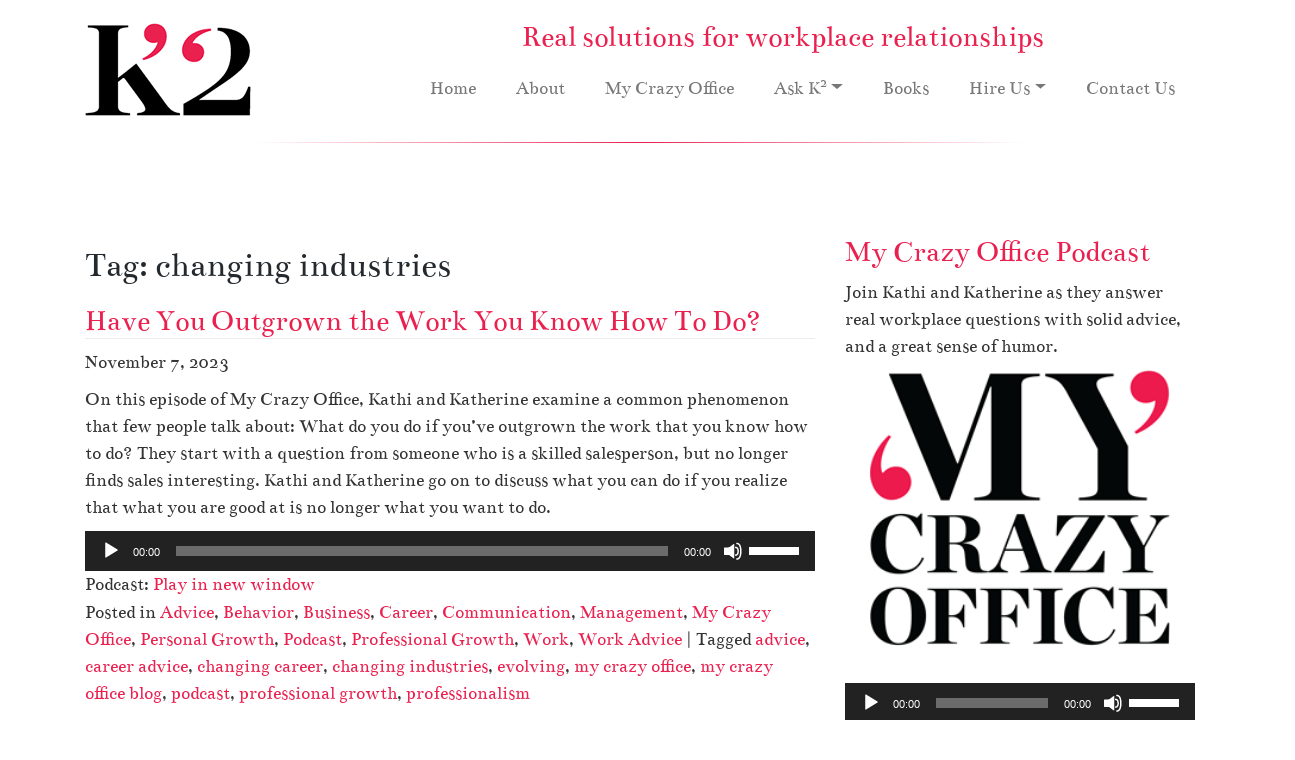

--- FILE ---
content_type: text/html; charset=UTF-8
request_url: https://ksquaredenterprises.com/tag/changing-industries/
body_size: 73601
content:
<!DOCTYPE html>
<html lang="en-US" id="html">
<head> <script type="text/javascript">
/* <![CDATA[ */
var gform;gform||(document.addEventListener("gform_main_scripts_loaded",function(){gform.scriptsLoaded=!0}),document.addEventListener("gform/theme/scripts_loaded",function(){gform.themeScriptsLoaded=!0}),window.addEventListener("DOMContentLoaded",function(){gform.domLoaded=!0}),gform={domLoaded:!1,scriptsLoaded:!1,themeScriptsLoaded:!1,isFormEditor:()=>"function"==typeof InitializeEditor,callIfLoaded:function(o){return!(!gform.domLoaded||!gform.scriptsLoaded||!gform.themeScriptsLoaded&&!gform.isFormEditor()||(gform.isFormEditor()&&console.warn("The use of gform.initializeOnLoaded() is deprecated in the form editor context and will be removed in Gravity Forms 3.1."),o(),0))},initializeOnLoaded:function(o){gform.callIfLoaded(o)||(document.addEventListener("gform_main_scripts_loaded",()=>{gform.scriptsLoaded=!0,gform.callIfLoaded(o)}),document.addEventListener("gform/theme/scripts_loaded",()=>{gform.themeScriptsLoaded=!0,gform.callIfLoaded(o)}),window.addEventListener("DOMContentLoaded",()=>{gform.domLoaded=!0,gform.callIfLoaded(o)}))},hooks:{action:{},filter:{}},addAction:function(o,r,e,t){gform.addHook("action",o,r,e,t)},addFilter:function(o,r,e,t){gform.addHook("filter",o,r,e,t)},doAction:function(o){gform.doHook("action",o,arguments)},applyFilters:function(o){return gform.doHook("filter",o,arguments)},removeAction:function(o,r){gform.removeHook("action",o,r)},removeFilter:function(o,r,e){gform.removeHook("filter",o,r,e)},addHook:function(o,r,e,t,n){null==gform.hooks[o][r]&&(gform.hooks[o][r]=[]);var d=gform.hooks[o][r];null==n&&(n=r+"_"+d.length),gform.hooks[o][r].push({tag:n,callable:e,priority:t=null==t?10:t})},doHook:function(r,o,e){var t;if(e=Array.prototype.slice.call(e,1),null!=gform.hooks[r][o]&&((o=gform.hooks[r][o]).sort(function(o,r){return o.priority-r.priority}),o.forEach(function(o){"function"!=typeof(t=o.callable)&&(t=window[t]),"action"==r?t.apply(null,e):e[0]=t.apply(null,e)})),"filter"==r)return e[0]},removeHook:function(o,r,t,n){var e;null!=gform.hooks[o][r]&&(e=(e=gform.hooks[o][r]).filter(function(o,r,e){return!!(null!=n&&n!=o.tag||null!=t&&t!=o.priority)}),gform.hooks[o][r]=e)}});
/* ]]> */
</script>

<meta charset="UTF-8">
<meta name="viewport" content="width=device-width, initial-scale=1">
<meta http-equiv="X-UA-Compatible" content="IE=edge">
<link rel="profile" href="http://gmpg.org/xfn/11">
<title>changing industries</title>

<meta name='robots' content='max-image-preview:large' />
	<style>img:is([sizes="auto" i], [sizes^="auto," i]) { contain-intrinsic-size: 3000px 1500px }</style>
	<link rel='dns-prefetch' href='//ssl.p.jwpcdn.com' />
<script type="text/javascript">
/* <![CDATA[ */
window._wpemojiSettings = {"baseUrl":"https:\/\/s.w.org\/images\/core\/emoji\/16.0.1\/72x72\/","ext":".png","svgUrl":"https:\/\/s.w.org\/images\/core\/emoji\/16.0.1\/svg\/","svgExt":".svg","source":{"concatemoji":"https:\/\/ksquaredenterprises.com\/wp-includes\/js\/wp-emoji-release.min.js?ver=9e87dcfcbe2a71e8ef2ce9b3cc5e7071"}};
/*! This file is auto-generated */
!function(s,n){var o,i,e;function c(e){try{var t={supportTests:e,timestamp:(new Date).valueOf()};sessionStorage.setItem(o,JSON.stringify(t))}catch(e){}}function p(e,t,n){e.clearRect(0,0,e.canvas.width,e.canvas.height),e.fillText(t,0,0);var t=new Uint32Array(e.getImageData(0,0,e.canvas.width,e.canvas.height).data),a=(e.clearRect(0,0,e.canvas.width,e.canvas.height),e.fillText(n,0,0),new Uint32Array(e.getImageData(0,0,e.canvas.width,e.canvas.height).data));return t.every(function(e,t){return e===a[t]})}function u(e,t){e.clearRect(0,0,e.canvas.width,e.canvas.height),e.fillText(t,0,0);for(var n=e.getImageData(16,16,1,1),a=0;a<n.data.length;a++)if(0!==n.data[a])return!1;return!0}function f(e,t,n,a){switch(t){case"flag":return n(e,"\ud83c\udff3\ufe0f\u200d\u26a7\ufe0f","\ud83c\udff3\ufe0f\u200b\u26a7\ufe0f")?!1:!n(e,"\ud83c\udde8\ud83c\uddf6","\ud83c\udde8\u200b\ud83c\uddf6")&&!n(e,"\ud83c\udff4\udb40\udc67\udb40\udc62\udb40\udc65\udb40\udc6e\udb40\udc67\udb40\udc7f","\ud83c\udff4\u200b\udb40\udc67\u200b\udb40\udc62\u200b\udb40\udc65\u200b\udb40\udc6e\u200b\udb40\udc67\u200b\udb40\udc7f");case"emoji":return!a(e,"\ud83e\udedf")}return!1}function g(e,t,n,a){var r="undefined"!=typeof WorkerGlobalScope&&self instanceof WorkerGlobalScope?new OffscreenCanvas(300,150):s.createElement("canvas"),o=r.getContext("2d",{willReadFrequently:!0}),i=(o.textBaseline="top",o.font="600 32px Arial",{});return e.forEach(function(e){i[e]=t(o,e,n,a)}),i}function t(e){var t=s.createElement("script");t.src=e,t.defer=!0,s.head.appendChild(t)}"undefined"!=typeof Promise&&(o="wpEmojiSettingsSupports",i=["flag","emoji"],n.supports={everything:!0,everythingExceptFlag:!0},e=new Promise(function(e){s.addEventListener("DOMContentLoaded",e,{once:!0})}),new Promise(function(t){var n=function(){try{var e=JSON.parse(sessionStorage.getItem(o));if("object"==typeof e&&"number"==typeof e.timestamp&&(new Date).valueOf()<e.timestamp+604800&&"object"==typeof e.supportTests)return e.supportTests}catch(e){}return null}();if(!n){if("undefined"!=typeof Worker&&"undefined"!=typeof OffscreenCanvas&&"undefined"!=typeof URL&&URL.createObjectURL&&"undefined"!=typeof Blob)try{var e="postMessage("+g.toString()+"("+[JSON.stringify(i),f.toString(),p.toString(),u.toString()].join(",")+"));",a=new Blob([e],{type:"text/javascript"}),r=new Worker(URL.createObjectURL(a),{name:"wpTestEmojiSupports"});return void(r.onmessage=function(e){c(n=e.data),r.terminate(),t(n)})}catch(e){}c(n=g(i,f,p,u))}t(n)}).then(function(e){for(var t in e)n.supports[t]=e[t],n.supports.everything=n.supports.everything&&n.supports[t],"flag"!==t&&(n.supports.everythingExceptFlag=n.supports.everythingExceptFlag&&n.supports[t]);n.supports.everythingExceptFlag=n.supports.everythingExceptFlag&&!n.supports.flag,n.DOMReady=!1,n.readyCallback=function(){n.DOMReady=!0}}).then(function(){return e}).then(function(){var e;n.supports.everything||(n.readyCallback(),(e=n.source||{}).concatemoji?t(e.concatemoji):e.wpemoji&&e.twemoji&&(t(e.twemoji),t(e.wpemoji)))}))}((window,document),window._wpemojiSettings);
/* ]]> */
</script>
<style id='wp-emoji-styles-inline-css' type='text/css'>

	img.wp-smiley, img.emoji {
		display: inline !important;
		border: none !important;
		box-shadow: none !important;
		height: 1em !important;
		width: 1em !important;
		margin: 0 0.07em !important;
		vertical-align: -0.1em !important;
		background: none !important;
		padding: 0 !important;
	}
</style>
<link rel='stylesheet' id='wp-block-library-css' href='https://ksquaredenterprises.com/wp-includes/css/dist/block-library/style.min.css?ver=9e87dcfcbe2a71e8ef2ce9b3cc5e7071' type='text/css' media='all' />
<style id='classic-theme-styles-inline-css' type='text/css'>
/*! This file is auto-generated */
.wp-block-button__link{color:#fff;background-color:#32373c;border-radius:9999px;box-shadow:none;text-decoration:none;padding:calc(.667em + 2px) calc(1.333em + 2px);font-size:1.125em}.wp-block-file__button{background:#32373c;color:#fff;text-decoration:none}
</style>
<style id='powerpress-player-block-style-inline-css' type='text/css'>


</style>
<style id='global-styles-inline-css' type='text/css'>
:root{--wp--preset--aspect-ratio--square: 1;--wp--preset--aspect-ratio--4-3: 4/3;--wp--preset--aspect-ratio--3-4: 3/4;--wp--preset--aspect-ratio--3-2: 3/2;--wp--preset--aspect-ratio--2-3: 2/3;--wp--preset--aspect-ratio--16-9: 16/9;--wp--preset--aspect-ratio--9-16: 9/16;--wp--preset--color--black: #000000;--wp--preset--color--cyan-bluish-gray: #abb8c3;--wp--preset--color--white: #ffffff;--wp--preset--color--pale-pink: #f78da7;--wp--preset--color--vivid-red: #cf2e2e;--wp--preset--color--luminous-vivid-orange: #ff6900;--wp--preset--color--luminous-vivid-amber: #fcb900;--wp--preset--color--light-green-cyan: #7bdcb5;--wp--preset--color--vivid-green-cyan: #00d084;--wp--preset--color--pale-cyan-blue: #8ed1fc;--wp--preset--color--vivid-cyan-blue: #0693e3;--wp--preset--color--vivid-purple: #9b51e0;--wp--preset--gradient--vivid-cyan-blue-to-vivid-purple: linear-gradient(135deg,rgba(6,147,227,1) 0%,rgb(155,81,224) 100%);--wp--preset--gradient--light-green-cyan-to-vivid-green-cyan: linear-gradient(135deg,rgb(122,220,180) 0%,rgb(0,208,130) 100%);--wp--preset--gradient--luminous-vivid-amber-to-luminous-vivid-orange: linear-gradient(135deg,rgba(252,185,0,1) 0%,rgba(255,105,0,1) 100%);--wp--preset--gradient--luminous-vivid-orange-to-vivid-red: linear-gradient(135deg,rgba(255,105,0,1) 0%,rgb(207,46,46) 100%);--wp--preset--gradient--very-light-gray-to-cyan-bluish-gray: linear-gradient(135deg,rgb(238,238,238) 0%,rgb(169,184,195) 100%);--wp--preset--gradient--cool-to-warm-spectrum: linear-gradient(135deg,rgb(74,234,220) 0%,rgb(151,120,209) 20%,rgb(207,42,186) 40%,rgb(238,44,130) 60%,rgb(251,105,98) 80%,rgb(254,248,76) 100%);--wp--preset--gradient--blush-light-purple: linear-gradient(135deg,rgb(255,206,236) 0%,rgb(152,150,240) 100%);--wp--preset--gradient--blush-bordeaux: linear-gradient(135deg,rgb(254,205,165) 0%,rgb(254,45,45) 50%,rgb(107,0,62) 100%);--wp--preset--gradient--luminous-dusk: linear-gradient(135deg,rgb(255,203,112) 0%,rgb(199,81,192) 50%,rgb(65,88,208) 100%);--wp--preset--gradient--pale-ocean: linear-gradient(135deg,rgb(255,245,203) 0%,rgb(182,227,212) 50%,rgb(51,167,181) 100%);--wp--preset--gradient--electric-grass: linear-gradient(135deg,rgb(202,248,128) 0%,rgb(113,206,126) 100%);--wp--preset--gradient--midnight: linear-gradient(135deg,rgb(2,3,129) 0%,rgb(40,116,252) 100%);--wp--preset--font-size--small: 13px;--wp--preset--font-size--medium: 20px;--wp--preset--font-size--large: 36px;--wp--preset--font-size--x-large: 42px;--wp--preset--spacing--20: 0.44rem;--wp--preset--spacing--30: 0.67rem;--wp--preset--spacing--40: 1rem;--wp--preset--spacing--50: 1.5rem;--wp--preset--spacing--60: 2.25rem;--wp--preset--spacing--70: 3.38rem;--wp--preset--spacing--80: 5.06rem;--wp--preset--shadow--natural: 6px 6px 9px rgba(0, 0, 0, 0.2);--wp--preset--shadow--deep: 12px 12px 50px rgba(0, 0, 0, 0.4);--wp--preset--shadow--sharp: 6px 6px 0px rgba(0, 0, 0, 0.2);--wp--preset--shadow--outlined: 6px 6px 0px -3px rgba(255, 255, 255, 1), 6px 6px rgba(0, 0, 0, 1);--wp--preset--shadow--crisp: 6px 6px 0px rgba(0, 0, 0, 1);}:where(.is-layout-flex){gap: 0.5em;}:where(.is-layout-grid){gap: 0.5em;}body .is-layout-flex{display: flex;}.is-layout-flex{flex-wrap: wrap;align-items: center;}.is-layout-flex > :is(*, div){margin: 0;}body .is-layout-grid{display: grid;}.is-layout-grid > :is(*, div){margin: 0;}:where(.wp-block-columns.is-layout-flex){gap: 2em;}:where(.wp-block-columns.is-layout-grid){gap: 2em;}:where(.wp-block-post-template.is-layout-flex){gap: 1.25em;}:where(.wp-block-post-template.is-layout-grid){gap: 1.25em;}.has-black-color{color: var(--wp--preset--color--black) !important;}.has-cyan-bluish-gray-color{color: var(--wp--preset--color--cyan-bluish-gray) !important;}.has-white-color{color: var(--wp--preset--color--white) !important;}.has-pale-pink-color{color: var(--wp--preset--color--pale-pink) !important;}.has-vivid-red-color{color: var(--wp--preset--color--vivid-red) !important;}.has-luminous-vivid-orange-color{color: var(--wp--preset--color--luminous-vivid-orange) !important;}.has-luminous-vivid-amber-color{color: var(--wp--preset--color--luminous-vivid-amber) !important;}.has-light-green-cyan-color{color: var(--wp--preset--color--light-green-cyan) !important;}.has-vivid-green-cyan-color{color: var(--wp--preset--color--vivid-green-cyan) !important;}.has-pale-cyan-blue-color{color: var(--wp--preset--color--pale-cyan-blue) !important;}.has-vivid-cyan-blue-color{color: var(--wp--preset--color--vivid-cyan-blue) !important;}.has-vivid-purple-color{color: var(--wp--preset--color--vivid-purple) !important;}.has-black-background-color{background-color: var(--wp--preset--color--black) !important;}.has-cyan-bluish-gray-background-color{background-color: var(--wp--preset--color--cyan-bluish-gray) !important;}.has-white-background-color{background-color: var(--wp--preset--color--white) !important;}.has-pale-pink-background-color{background-color: var(--wp--preset--color--pale-pink) !important;}.has-vivid-red-background-color{background-color: var(--wp--preset--color--vivid-red) !important;}.has-luminous-vivid-orange-background-color{background-color: var(--wp--preset--color--luminous-vivid-orange) !important;}.has-luminous-vivid-amber-background-color{background-color: var(--wp--preset--color--luminous-vivid-amber) !important;}.has-light-green-cyan-background-color{background-color: var(--wp--preset--color--light-green-cyan) !important;}.has-vivid-green-cyan-background-color{background-color: var(--wp--preset--color--vivid-green-cyan) !important;}.has-pale-cyan-blue-background-color{background-color: var(--wp--preset--color--pale-cyan-blue) !important;}.has-vivid-cyan-blue-background-color{background-color: var(--wp--preset--color--vivid-cyan-blue) !important;}.has-vivid-purple-background-color{background-color: var(--wp--preset--color--vivid-purple) !important;}.has-black-border-color{border-color: var(--wp--preset--color--black) !important;}.has-cyan-bluish-gray-border-color{border-color: var(--wp--preset--color--cyan-bluish-gray) !important;}.has-white-border-color{border-color: var(--wp--preset--color--white) !important;}.has-pale-pink-border-color{border-color: var(--wp--preset--color--pale-pink) !important;}.has-vivid-red-border-color{border-color: var(--wp--preset--color--vivid-red) !important;}.has-luminous-vivid-orange-border-color{border-color: var(--wp--preset--color--luminous-vivid-orange) !important;}.has-luminous-vivid-amber-border-color{border-color: var(--wp--preset--color--luminous-vivid-amber) !important;}.has-light-green-cyan-border-color{border-color: var(--wp--preset--color--light-green-cyan) !important;}.has-vivid-green-cyan-border-color{border-color: var(--wp--preset--color--vivid-green-cyan) !important;}.has-pale-cyan-blue-border-color{border-color: var(--wp--preset--color--pale-cyan-blue) !important;}.has-vivid-cyan-blue-border-color{border-color: var(--wp--preset--color--vivid-cyan-blue) !important;}.has-vivid-purple-border-color{border-color: var(--wp--preset--color--vivid-purple) !important;}.has-vivid-cyan-blue-to-vivid-purple-gradient-background{background: var(--wp--preset--gradient--vivid-cyan-blue-to-vivid-purple) !important;}.has-light-green-cyan-to-vivid-green-cyan-gradient-background{background: var(--wp--preset--gradient--light-green-cyan-to-vivid-green-cyan) !important;}.has-luminous-vivid-amber-to-luminous-vivid-orange-gradient-background{background: var(--wp--preset--gradient--luminous-vivid-amber-to-luminous-vivid-orange) !important;}.has-luminous-vivid-orange-to-vivid-red-gradient-background{background: var(--wp--preset--gradient--luminous-vivid-orange-to-vivid-red) !important;}.has-very-light-gray-to-cyan-bluish-gray-gradient-background{background: var(--wp--preset--gradient--very-light-gray-to-cyan-bluish-gray) !important;}.has-cool-to-warm-spectrum-gradient-background{background: var(--wp--preset--gradient--cool-to-warm-spectrum) !important;}.has-blush-light-purple-gradient-background{background: var(--wp--preset--gradient--blush-light-purple) !important;}.has-blush-bordeaux-gradient-background{background: var(--wp--preset--gradient--blush-bordeaux) !important;}.has-luminous-dusk-gradient-background{background: var(--wp--preset--gradient--luminous-dusk) !important;}.has-pale-ocean-gradient-background{background: var(--wp--preset--gradient--pale-ocean) !important;}.has-electric-grass-gradient-background{background: var(--wp--preset--gradient--electric-grass) !important;}.has-midnight-gradient-background{background: var(--wp--preset--gradient--midnight) !important;}.has-small-font-size{font-size: var(--wp--preset--font-size--small) !important;}.has-medium-font-size{font-size: var(--wp--preset--font-size--medium) !important;}.has-large-font-size{font-size: var(--wp--preset--font-size--large) !important;}.has-x-large-font-size{font-size: var(--wp--preset--font-size--x-large) !important;}
:where(.wp-block-post-template.is-layout-flex){gap: 1.25em;}:where(.wp-block-post-template.is-layout-grid){gap: 1.25em;}
:where(.wp-block-columns.is-layout-flex){gap: 2em;}:where(.wp-block-columns.is-layout-grid){gap: 2em;}
:root :where(.wp-block-pullquote){font-size: 1.5em;line-height: 1.6;}
</style>
<link rel='stylesheet' id='arve-main-css' href='https://ksquaredenterprises.com/wp-content/plugins/advanced-responsive-video-embedder/build/main.css?ver=b087dd41bba279baeb77' type='text/css' media='all' />
<link rel='stylesheet' id='wp-bootstrap-starter-bootstrap-css-css' href='https://ksquaredenterprises.com/wp-content/themes/K2-new/inc/assets/css/bootstrap.min.css?ver=9e87dcfcbe2a71e8ef2ce9b3cc5e7071' type='text/css' media='all' />
<link rel='stylesheet' id='wp-bootstrap-starter-fontawesome-cdn-css' href='https://ksquaredenterprises.com/wp-content/themes/K2-new/inc/assets/css/fontawesome.min.css?ver=9e87dcfcbe2a71e8ef2ce9b3cc5e7071' type='text/css' media='all' />
<link rel='stylesheet' id='wp-bootstrap-starter-style-css' href='https://ksquaredenterprises.com/wp-content/themes/K2-new/style.css?ver=9e87dcfcbe2a71e8ef2ce9b3cc5e7071' type='text/css' media='all' />
<script type="text/javascript" src="https://ssl.p.jwpcdn.com/6/11/jwplayer.js?ver=9e87dcfcbe2a71e8ef2ce9b3cc5e7071" id="jwplayer-js"></script>
<script type="text/javascript" src="https://ksquaredenterprises.com/wp-includes/js/jquery/jquery.min.js?ver=3.7.1" id="jquery-core-js"></script>
<script type="text/javascript" src="https://ksquaredenterprises.com/wp-includes/js/jquery/jquery-migrate.min.js?ver=3.4.1" id="jquery-migrate-js"></script>
<!--[if lt IE 9]>
<script type="text/javascript" src="https://ksquaredenterprises.com/wp-content/themes/K2-new/inc/assets/js/html5.js?ver=3.7.0" id="html5hiv-js"></script>
<![endif]-->
<link rel="https://api.w.org/" href="https://ksquaredenterprises.com/wp-json/" /><link rel="alternate" title="JSON" type="application/json" href="https://ksquaredenterprises.com/wp-json/wp/v2/tags/1246" /><script type="text/javascript">jwplayer.key='J0+IRhB3+LyO0fw2I+2qT2Df8HVdPabwmJVeDWFFoplmVxFF5uw6ZlnPNXo=';jwplayer.defaults = { "ph": 2 };</script>            <script type="text/javascript"><!--
                                function powerpress_pinw(pinw_url){window.open(pinw_url, 'PowerPressPlayer','toolbar=0,status=0,resizable=1,width=460,height=320');	return false;}
                //-->

                // tabnab protection
                window.addEventListener('load', function () {
                    // make all links have rel="noopener noreferrer"
                    document.querySelectorAll('a[target="_blank"]').forEach(link => {
                        link.setAttribute('rel', 'noopener noreferrer');
                    });
                });
            </script>
            <meta name="robots" content="noindex" />
<!-- powered by WP-AdminTools -->
<link rel="pingback" href="https://ksquaredenterprises.com/xmlrpc.php">    <style type="text/css">
        #page-sub-header { background: #fff; }
    </style>
    <link rel="icon" href="https://ksquaredenterprises.com/wp-content/uploads/cropped-android-chrome-512x512-1-32x32.png" sizes="32x32" />
<link rel="icon" href="https://ksquaredenterprises.com/wp-content/uploads/cropped-android-chrome-512x512-1-192x192.png" sizes="192x192" />
<link rel="apple-touch-icon" href="https://ksquaredenterprises.com/wp-content/uploads/cropped-android-chrome-512x512-1-180x180.png" />
<meta name="msapplication-TileImage" content="https://ksquaredenterprises.com/wp-content/uploads/cropped-android-chrome-512x512-1-270x270.png" />
</head>

<body class="archive tag tag-changing-industries tag-1246 wp-theme-K2-new group-blog hfeed">
<div id="page" class="site">
<header id="masthead" class="site-header navbar-static-top navbar-light" role="banner">
  <div class="container">
    <div class="row">
      <div class="col-xs-12 col-md-2 col-lg-3 logo"> <a class="site-title" href="https://ksquaredenterprises.com/"><img src="/wp-content/uploads/K2_Logo.png" alt="K2 Enterprises" /></a> </div>
      <div class="col-xs-12 col-md-10 col-lg-9 textcenter">
        <h2 class="text-center">Real solutions for workplace relationships</h2>
        <nav class="navbar navbar-expand-xl p-0">
          <button class="navbar-toggler" type="button" data-toggle="collapse" data-target="#main-nav" aria-controls="" aria-expanded="false" aria-label="Toggle navigation"> <span class="navbar-toggler-icon"></span> </button>
          <div id="main-nav" class="collapse navbar-collapse justify-content-end"><ul id="menu-primary-navigation" class="navbar-nav"><li itemscope="itemscope" itemtype="https://www.schema.org/SiteNavigationElement" id="menu-item-2312" class="menu-item menu-item-type-post_type menu-item-object-page menu-item-home menu-item-2312 nav-item"><a title="Home" href="https://ksquaredenterprises.com/" class="nav-link">Home</a></li>
<li itemscope="itemscope" itemtype="https://www.schema.org/SiteNavigationElement" id="menu-item-21" class="menu-item menu-item-type-post_type menu-item-object-page menu-item-21 nav-item"><a title="About" href="https://ksquaredenterprises.com/about/" class="nav-link">About</a></li>
<li itemscope="itemscope" itemtype="https://www.schema.org/SiteNavigationElement" id="menu-item-2718" class="menu-item menu-item-type-post_type menu-item-object-page menu-item-2718 nav-item"><a title="My Crazy Office" href="https://ksquaredenterprises.com/my-crazy-office/" class="nav-link">My Crazy Office</a></li>
<li itemscope="itemscope" itemtype="https://www.schema.org/SiteNavigationElement" id="menu-item-2711" class="menu-item menu-item-type-post_type menu-item-object-page menu-item-has-children dropdown menu-item-2711 nav-item"><a title="Ask K2" href="#" data-toggle="dropdown" aria-haspopup="true" aria-expanded="false" class="dropdown-toggle nav-link" id="menu-item-dropdown-2711">Ask K<sup>2</sup></a>
<ul class="dropdown-menu" aria-labelledby="menu-item-dropdown-2711" role="menu">
	<li itemscope="itemscope" itemtype="https://www.schema.org/SiteNavigationElement" id="menu-item-2717" class="menu-item menu-item-type-post_type menu-item-object-page menu-item-2717 nav-item"><a title="Ask K2" href="https://ksquaredenterprises.com/ask-k2/video-blog/" class="dropdown-item">Ask K<sup>2</sup></a></li>
	<li itemscope="itemscope" itemtype="https://www.schema.org/SiteNavigationElement" id="menu-item-2813" class="menu-item menu-item-type-post_type menu-item-object-page menu-item-2813 nav-item"><a title="Difficult Bosses" href="https://ksquaredenterprises.com/ask-k2/difficult-bosses/working-for-an-indecisive-boss/" class="dropdown-item">Difficult Bosses</a></li>
	<li itemscope="itemscope" itemtype="https://www.schema.org/SiteNavigationElement" id="menu-item-2814" class="menu-item menu-item-type-post_type menu-item-object-page menu-item-2814 nav-item"><a title="Am I The Problem?" href="https://ksquaredenterprises.com/ask-k2/am-i-the-problem/working-harder-for-less-pay/" class="dropdown-item">Am I The Problem?</a></li>
	<li itemscope="itemscope" itemtype="https://www.schema.org/SiteNavigationElement" id="menu-item-2899" class="menu-item menu-item-type-post_type menu-item-object-page menu-item-2899 nav-item"><a title="Managing Up Series" href="https://ksquaredenterprises.com/ask-k2/managing-up-series/part-1-importance-of-meeting-with-your-boss/" class="dropdown-item">Managing Up Series</a></li>
	<li itemscope="itemscope" itemtype="https://www.schema.org/SiteNavigationElement" id="menu-item-2900" class="menu-item menu-item-type-post_type menu-item-object-page menu-item-2900 nav-item"><a title="Challenging Clients" href="https://ksquaredenterprises.com/ask-k2/challenging-clients/repairing-your-reputation-at-work/" class="dropdown-item">Challenging Clients</a></li>
	<li itemscope="itemscope" itemtype="https://www.schema.org/SiteNavigationElement" id="menu-item-2901" class="menu-item menu-item-type-post_type menu-item-object-page menu-item-2901 nav-item"><a title="Crazy-making Coworkers" href="https://ksquaredenterprises.com/ask-k2/crazy-making-coworkers/handling-a-vindictive-co-worker/" class="dropdown-item">Crazy-making Coworkers</a></li>
</ul>
</li>
<li itemscope="itemscope" itemtype="https://www.schema.org/SiteNavigationElement" id="menu-item-2661" class="menu-item menu-item-type-post_type menu-item-object-page menu-item-2661 nav-item"><a title="Books" href="https://ksquaredenterprises.com/books/" class="nav-link">Books</a></li>
<li itemscope="itemscope" itemtype="https://www.schema.org/SiteNavigationElement" id="menu-item-2645" class="menu-item menu-item-type-post_type menu-item-object-page menu-item-has-children dropdown menu-item-2645 nav-item"><a title="Hire Us" href="#" data-toggle="dropdown" aria-haspopup="true" aria-expanded="false" class="dropdown-toggle nav-link" id="menu-item-dropdown-2645">Hire Us</a>
<ul class="dropdown-menu" aria-labelledby="menu-item-dropdown-2645" role="menu">
	<li itemscope="itemscope" itemtype="https://www.schema.org/SiteNavigationElement" id="menu-item-2650" class="menu-item menu-item-type-post_type menu-item-object-page menu-item-2650 nav-item"><a title="Hire Us" href="https://ksquaredenterprises.com/hire-us/our-services/" class="dropdown-item">Hire Us</a></li>
	<li itemscope="itemscope" itemtype="https://www.schema.org/SiteNavigationElement" id="menu-item-2649" class="menu-item menu-item-type-post_type menu-item-object-page menu-item-2649 nav-item"><a title="Career &#038; Executive Coaching" href="https://ksquaredenterprises.com/hire-us/career-and-executive-coaching/" class="dropdown-item">Career &#038; Executive Coaching</a></li>
	<li itemscope="itemscope" itemtype="https://www.schema.org/SiteNavigationElement" id="menu-item-2648" class="menu-item menu-item-type-post_type menu-item-object-page menu-item-2648 nav-item"><a title="Career Therapy &#038; Life Coaching" href="https://ksquaredenterprises.com/hire-us/career-therapy-and-life-coaching/" class="dropdown-item">Career Therapy &#038; Life Coaching</a></li>
	<li itemscope="itemscope" itemtype="https://www.schema.org/SiteNavigationElement" id="menu-item-5466" class="menu-item menu-item-type-post_type menu-item-object-page menu-item-5466 nav-item"><a title="Management Consulting/Workplace Assessment" href="https://ksquaredenterprises.com/hire-us/management-consulting-workplace-assessment/" class="dropdown-item">Management Consulting/Workplace Assessment</a></li>
	<li itemscope="itemscope" itemtype="https://www.schema.org/SiteNavigationElement" id="menu-item-2647" class="menu-item menu-item-type-post_type menu-item-object-page menu-item-2647 nav-item"><a title="Partnership Mediation" href="https://ksquaredenterprises.com/hire-us/partnership-mediation/" class="dropdown-item">Partnership Mediation</a></li>
	<li itemscope="itemscope" itemtype="https://www.schema.org/SiteNavigationElement" id="menu-item-5465" class="menu-item menu-item-type-post_type menu-item-object-page menu-item-5465 nav-item"><a title="H.R. Investigations" href="https://ksquaredenterprises.com/hire-us/h-r-investigations/" class="dropdown-item">H.R. Investigations</a></li>
	<li itemscope="itemscope" itemtype="https://www.schema.org/SiteNavigationElement" id="menu-item-2646" class="menu-item menu-item-type-post_type menu-item-object-page menu-item-2646 nav-item"><a title="Workshops and Lectures" href="https://ksquaredenterprises.com/hire-us/workshops-and-lectures/" class="dropdown-item">Workshops and Lectures</a></li>
</ul>
</li>
<li itemscope="itemscope" itemtype="https://www.schema.org/SiteNavigationElement" id="menu-item-2651" class="menu-item menu-item-type-post_type menu-item-object-page menu-item-2651 nav-item"><a title="Contact Us" href="https://ksquaredenterprises.com/contact-us/" class="nav-link">Contact Us</a></li>
</ul></div>        </nav>
      </div>
    </div>
  </div>
</header>
<hr class="header">
<!-- #masthead -->
<div id="content" class="site-content">
<div class="container">
<div class="row">

	<section id="primary" class="content-area col-sm-12 col-lg-8">
		<div id="main" class="site-main" role="main">

		
			<header class="page-header">
				<h1 class="page-title">Tag: <span>changing industries</span></h1>			</header><!-- .page-header -->

			
<article id="post-5818" class="post-5818 post type-post status-publish format-standard hentry category-advice category-behavior category-business category-career-2 category-communication category-management category-my-crazy-office category-personal-growth category-podcast category-professional-growth category-work category-work-advice-2 tag-advice tag-career-advice tag-changing-career tag-changing-industries tag-evolving tag-my-crazy-office tag-my-crazy-office-blog tag-podcast tag-professional-growth tag-professionalism">
	<div class="post-thumbnail">
			</div>
	<header class="entry-header">
		<h2 class="entry-title"><a href="https://ksquaredenterprises.com/have-you-outgrown-the-work-you-know-how-to-do/" rel="bookmark">Have You Outgrown the Work You Know How To Do?</a></h2>		<div class="entry-meta">
			<p><time class="published" datetime="2023-11-07T21:27:13-05:00">November 7, 2023</time></p>
		</div><!-- .entry-meta -->
			</header><!-- .entry-header -->
	<div class="entry-content">
		
	<!-- sfs forms added to the_content - adding as a comment so that it will not display, but will it fool spammers?
	<br>
    <br>
	<form action="https://ksquaredenterprises.com/wp-comments-post.php" method="post" id="commentform1">
	<p><input name="author" id="author" value="" size="22"  aria-required="true" type="text">
	<label for="author"><small>Name (required)</small></label></p>

	<p><input name="email" id="email" value="" size="22"  aria-required="true" type="text">
	<label for="email"><small>Mail (will not be published) (required)</small></label></p>

	<p><input name="url" id="url" value="" size="22" type="text">
	<label for="url"><small>Website</small></label></p>
	<p><textarea name="comment" id="comment" cols="58" rows="10" ></textarea></p>

	<p>
	<input name="comment_post_ID" value="5818" id="comment_post_ID" type="hidden">
	<input name="comment_parent" id="comment_parent" value="0" type="hidden">
	</p>

	<p><input id="akismet_comment_nonce" name="akismet_comment_nonce" value="8da9e339bb" type="hidden"></p>
	</form>

	<form id="setupform1" method="post" action="wp-signup.php" >

	<input type="hidden" name="stage" value="validate-user-signup"   />
	<p ><input id="akismet_comment_nonce" name="akismet_comment_nonce" value="8da9e339bb" type="hidden"></p>		
	<p>
	<input id="signupblog" type="radio" name="signup_for" value="blog"  checked='checked' />
	<label class="checkbox" for="signupblog">Gimme a site!</label>
	<br />
	<input id="signupuser" type="radio" name="signup_for" value="user"  />
	<label class="checkbox" for="signupuser">Just a username, please.</label>
	</p>
	</form>

	<form name="loginform1" id="loginform1" action="https://ksquaredenterprises.com/wp-login.php" method="post">
	<p>
	<label for="user_login">User Name<br />
	<input type="text" name="log"  value="" size="20"  /></label>
	</p>
	<p>
	<label for="user_pass">Password<br />
	<input type="password" name="pwd"  value="" size="20"  /></label>
	</p>
	<p class="forgetmenot"><label for="rememberme"><input name="rememberme" type="checkbox" checked="checked"  value="8da9e339bb"  />Remember Me</label></p>
	<p class="submit">
	<input type="hidden" name="testcookie" value="1" />
	</p>
	<input id="akismet_comment_nonce" name="akismet_comment_nonce" value="8da9e339bb" type="hidden">
	</form>



	-->
	<p>On this episode of My Crazy Office, Kathi and Katherine examine a common phenomenon that few people talk about: What do you do if you’ve outgrown the work that you know how to do? They start with a question from someone who is a skilled salesperson, but no longer finds sales interesting.  Kathi and Katherine go on to discuss what you can do if you realize that what you are good at is no longer what you want to do.</p>
<div class="powerpress_player" id="powerpress_player_5994"><!--[if lt IE 9]><script>document.createElement('audio');</script><![endif]-->
<audio class="wp-audio-shortcode" id="audio-5818-1" preload="none" style="width: 100%;" controls="controls"><source type="audio/mpeg" src="https://media.blubrry.com/mycrazyoffice/content.blubrry.com/mycrazyoffice/Outgrown_what_you_do_11_7_23.mp3?_=1" /><a href="https://media.blubrry.com/mycrazyoffice/content.blubrry.com/mycrazyoffice/Outgrown_what_you_do_11_7_23.mp3">https://media.blubrry.com/mycrazyoffice/content.blubrry.com/mycrazyoffice/Outgrown_what_you_do_11_7_23.mp3</a></audio></div><p class="powerpress_links powerpress_links_mp3" style="margin-bottom: 1px !important;">Podcast: <a href="https://media.blubrry.com/mycrazyoffice/content.blubrry.com/mycrazyoffice/Outgrown_what_you_do_11_7_23.mp3" class="powerpress_link_pinw" target="_blank" title="Play in new window" onclick="return powerpress_pinw('https://ksquaredenterprises.com/?powerpress_pinw=5818-podcast');" rel="nofollow">Play in new window</a></p>	</div><!-- .entry-content -->

	<footer class="entry-footer">
		<span class="cat-links">Posted in <a href="https://ksquaredenterprises.com/category/advice/" rel="category tag">Advice</a>, <a href="https://ksquaredenterprises.com/category/behavior/" rel="category tag">Behavior</a>, <a href="https://ksquaredenterprises.com/category/business/" rel="category tag">Business</a>, <a href="https://ksquaredenterprises.com/category/career-2/" rel="category tag">Career</a>, <a href="https://ksquaredenterprises.com/category/communication/" rel="category tag">Communication</a>, <a href="https://ksquaredenterprises.com/category/management/" rel="category tag">Management</a>, <a href="https://ksquaredenterprises.com/category/my-crazy-office/" rel="category tag">My Crazy Office</a>, <a href="https://ksquaredenterprises.com/category/personal-growth/" rel="category tag">Personal Growth</a>, <a href="https://ksquaredenterprises.com/category/podcast/" rel="category tag">Podcast</a>, <a href="https://ksquaredenterprises.com/category/professional-growth/" rel="category tag">Professional Growth</a>, <a href="https://ksquaredenterprises.com/category/work/" rel="category tag">Work</a>, <a href="https://ksquaredenterprises.com/category/work-advice-2/" rel="category tag">Work Advice</a></span> | <span class="tags-links">Tagged <a href="https://ksquaredenterprises.com/tag/advice/" rel="tag">advice</a>, <a href="https://ksquaredenterprises.com/tag/career-advice/" rel="tag">career advice</a>, <a href="https://ksquaredenterprises.com/tag/changing-career/" rel="tag">changing career</a>, <a href="https://ksquaredenterprises.com/tag/changing-industries/" rel="tag">changing industries</a>, <a href="https://ksquaredenterprises.com/tag/evolving/" rel="tag">evolving</a>, <a href="https://ksquaredenterprises.com/tag/my-crazy-office/" rel="tag">my crazy office</a>, <a href="https://ksquaredenterprises.com/tag/my-crazy-office-blog/" rel="tag">my crazy office blog</a>, <a href="https://ksquaredenterprises.com/tag/podcast/" rel="tag">podcast</a>, <a href="https://ksquaredenterprises.com/tag/professional-growth/" rel="tag">professional growth</a>, <a href="https://ksquaredenterprises.com/tag/professionalism/" rel="tag">professionalism</a></span>	</footer><!-- .entry-footer -->
</article><!-- #post-## -->

		</div><!-- #main -->
	</section><!-- #primary -->


<aside id="secondary" class="widget-area col-sm-12 col-lg-4" role="complementary">
	<section id="widget_tribe_widget_builder_2734-2" class="widget widget_tribe_widget_builder_2734"><h2><a href="https://ksquaredenterprises.com/my-crazy-office/">My Crazy Office Podcast</a></h2>
<p>Join Kathi and Katherine as they answer real workplace questions with solid advice, and a great sense of humor.</p>
<p><img loading="lazy" decoding="async" class="podcast img-responsive aligncenter size-full wp-image-921" src="https://ksquaredenterprises.com/wp-content/uploads/K2_podcast_logo.png" alt="My Crazy Office" width="300" height="300" /><br />
<a class="readmore" href="https://ksquaredenterprises.com/my-crazy-office/">Learn More →</a></p>
<div class="powerpress_player" id="powerpress_player_5995"><audio class="wp-audio-shortcode" id="audio-5818-2" preload="none" style="width: 100%;" controls="controls"><source type="audio/mpeg" src="https://media.blubrry.com/mycrazyoffice/content.blubrry.com/mycrazyoffice/Outgrown_what_you_do_11_7_23.mp3?_=2" /><a href="https://media.blubrry.com/mycrazyoffice/content.blubrry.com/mycrazyoffice/Outgrown_what_you_do_11_7_23.mp3">https://media.blubrry.com/mycrazyoffice/content.blubrry.com/mycrazyoffice/Outgrown_what_you_do_11_7_23.mp3</a></audio></div><p class="powerpress_links powerpress_links_mp3" style="margin-bottom: 1px !important;">Podcast: <a href="https://media.blubrry.com/mycrazyoffice/content.blubrry.com/mycrazyoffice/Outgrown_what_you_do_11_7_23.mp3" class="powerpress_link_pinw" target="_blank" title="Play in new window" onclick="return powerpress_pinw('https://ksquaredenterprises.com/?powerpress_pinw=5818-podcast');" rel="nofollow">Play in new window</a></p></section></aside><!-- #secondary -->

			</div><!-- .row -->
		</div><!-- .container -->
	</div><!-- #content -->
            <div id="footer-widget" class="row m-0 bg-light">
            <div class="container">
                <div class="row">
                                            <div class="col-12 col-md-4">
						  <div class="boxed"><section id="widget_tribe_widget_builder_2734-3" class="widget widget_tribe_widget_builder_2734"><h2><a href="https://ksquaredenterprises.com/my-crazy-office/">My Crazy Office Podcast</a></h2>
<p>Join Kathi and Katherine as they answer real workplace questions with solid advice, and a great sense of humor.</p>
<p><img loading="lazy" decoding="async" class="podcast img-responsive aligncenter size-full wp-image-921" src="https://ksquaredenterprises.com/wp-content/uploads/K2_podcast_logo.png" alt="My Crazy Office" width="300" height="300" /><br />
<a class="readmore" href="https://ksquaredenterprises.com/my-crazy-office/">Learn More →</a></p>
<div class="powerpress_player" id="powerpress_player_5996"><audio class="wp-audio-shortcode" id="audio-5818-3" preload="none" style="width: 100%;" controls="controls"><source type="audio/mpeg" src="https://media.blubrry.com/mycrazyoffice/content.blubrry.com/mycrazyoffice/Outgrown_what_you_do_11_7_23.mp3?_=3" /><a href="https://media.blubrry.com/mycrazyoffice/content.blubrry.com/mycrazyoffice/Outgrown_what_you_do_11_7_23.mp3">https://media.blubrry.com/mycrazyoffice/content.blubrry.com/mycrazyoffice/Outgrown_what_you_do_11_7_23.mp3</a></audio></div><p class="powerpress_links powerpress_links_mp3" style="margin-bottom: 1px !important;">Podcast: <a href="https://media.blubrry.com/mycrazyoffice/content.blubrry.com/mycrazyoffice/Outgrown_what_you_do_11_7_23.mp3" class="powerpress_link_pinw" target="_blank" title="Play in new window" onclick="return powerpress_pinw('https://ksquaredenterprises.com/?powerpress_pinw=5818-podcast');" rel="nofollow">Play in new window</a></p></section></div>
                        </div>
                                                               <div class="col-12 col-md-4">
						  <div class="boxed"><section id="widget_tribe_widget_builder_2735-2" class="widget widget_tribe_widget_builder_2735"><h2><a href="https://ksquaredenterprises.com/ask-k2/video-blog/">Ask K2</a></h2>
<p><strong>K2 Video Tips</strong><br />
<div class="arve aligncenter" data-mode="normal" data-oembed="1" data-provider="youtube" id="arve-youtube-ceuc19aovxo690759788170f443896677" style="max-width:400px;">
<span class="arve-inner">
<span class="arve-embed arve-embed--has-aspect-ratio" style="aspect-ratio: 585 / 329">
<span class="arve-ar" style="padding-top:56.239316%"></span><iframe loading="lazy" allow="accelerometer; autoplay; clipboard-write; encrypted-media; gyroscope; picture-in-picture" allowfullscreen class="arve-iframe fitvidsignore" data-arve="arve-youtube-ceuc19aovxo690759788170f443896677" data-src-no-ap="https://www.youtube-nocookie.com/embed/cEuc19aoVxo?feature=oembed&amp;iv_load_policy=3&amp;modestbranding=1&amp;rel=0&amp;autohide=1&amp;playsinline=0&amp;autoplay=0" frameborder="0" height="224.95726495726" sandbox="allow-scripts allow-same-origin allow-presentation allow-popups allow-popups-to-escape-sandbox" scrolling="no" src="https://www.youtube-nocookie.com/embed/cEuc19aoVxo?feature=oembed&#038;iv_load_policy=3&#038;modestbranding=1&#038;rel=0&#038;autohide=1&#038;playsinline=0&#038;autoplay=0" width="400"></iframe>

</span>

</span>
<script type="application/ld+json">{"@context":"http:\/\/schema.org\/","@id":"https:\/\/ksquaredenterprises.com\/have-you-outgrown-the-work-you-know-how-to-do\/#arve-youtube-ceuc19aovxo690759788170f443896677","type":"VideoObject","embedURL":"https:\/\/www.youtube-nocookie.com\/embed\/cEuc19aoVxo?feature=oembed&iv_load_policy=3&modestbranding=1&rel=0&autohide=1&playsinline=0&autoplay=0"}</script>
</div>
<br />
Watch the AskK2 video blogs where Kathi and Katherine answer your questions about workplace relationships.<br />
<a class="readmore" href="https://ksquaredenterprises.com/ask-k2/video-blog/">Learn More →</a></p>
<div class="powerpress_player" id="powerpress_player_5997"><audio class="wp-audio-shortcode" id="audio-5818-4" preload="none" style="width: 100%;" controls="controls"><source type="audio/mpeg" src="https://media.blubrry.com/mycrazyoffice/content.blubrry.com/mycrazyoffice/Outgrown_what_you_do_11_7_23.mp3?_=4" /><a href="https://media.blubrry.com/mycrazyoffice/content.blubrry.com/mycrazyoffice/Outgrown_what_you_do_11_7_23.mp3">https://media.blubrry.com/mycrazyoffice/content.blubrry.com/mycrazyoffice/Outgrown_what_you_do_11_7_23.mp3</a></audio></div><p class="powerpress_links powerpress_links_mp3" style="margin-bottom: 1px !important;">Podcast: <a href="https://media.blubrry.com/mycrazyoffice/content.blubrry.com/mycrazyoffice/Outgrown_what_you_do_11_7_23.mp3" class="powerpress_link_pinw" target="_blank" title="Play in new window" onclick="return powerpress_pinw('https://ksquaredenterprises.com/?powerpress_pinw=5818-podcast');" rel="nofollow">Play in new window</a></p></section></div>
                        </div>
                                                               <div class="col-12 col-md-4">
						  <div class="boxed"><section id="widget_tribe_widget_builder_2733-2" class="widget widget_tribe_widget_builder_2733"><h2><a href="https://ksquaredenterprises.com/books/">Books by K2</a></h2>
<p>Bestselling authors Katherine and Kathi use humor and a slue of engaging techniques to mediate solutions for individuals at every level of employment — from executives to managers to frontline employees.</p>
<p><img loading="lazy" decoding="async" class="img-responsive aligncenter size-full wp-image-311" src="https://ksquaredenterprises.com/wp-content/uploads/books.jpg" alt="Books by Kathi and Katherine" width="265" height="113" /><br />
<a class="readmore" href="https://ksquaredenterprises.com/books/">Learn More →</a></p>
<div class="powerpress_player" id="powerpress_player_5998"><audio class="wp-audio-shortcode" id="audio-5818-5" preload="none" style="width: 100%;" controls="controls"><source type="audio/mpeg" src="https://media.blubrry.com/mycrazyoffice/content.blubrry.com/mycrazyoffice/Outgrown_what_you_do_11_7_23.mp3?_=5" /><a href="https://media.blubrry.com/mycrazyoffice/content.blubrry.com/mycrazyoffice/Outgrown_what_you_do_11_7_23.mp3">https://media.blubrry.com/mycrazyoffice/content.blubrry.com/mycrazyoffice/Outgrown_what_you_do_11_7_23.mp3</a></audio></div><p class="powerpress_links powerpress_links_mp3" style="margin-bottom: 1px !important;">Podcast: <a href="https://media.blubrry.com/mycrazyoffice/content.blubrry.com/mycrazyoffice/Outgrown_what_you_do_11_7_23.mp3" class="powerpress_link_pinw" target="_blank" title="Play in new window" onclick="return powerpress_pinw('https://ksquaredenterprises.com/?powerpress_pinw=5818-podcast');" rel="nofollow">Play in new window</a></p></section></div>
                        </div>
                                    </div>
            </div>
        </div>

            <div class="site-info">
<div id="social" class="text-center">
<a href="https://www.facebook.com/pages/K-Squared-Enterprises/58675741609" rel="external"><img src="https://ksquaredenterprises.com/wp-content/themes/K2/assets/img/social-facebook.jpg" alt="Join us on Facebook" /> </a> <a href="https://twitter.com/AskK2" rel="external"><img src="https://ksquaredenterprises.com/wp-content/themes/K2/assets/img/social-twitter.jpg" alt="Follow us on Twitter" /></a> <a href="https://www.instagram.com/mycrazyoffice" rel="external"><img src="https://ksquaredenterprises.com/wp-content/themes/K2/assets/img/social-instagram.jpg" alt="Follow us on Instagram" /></a> <a href="http://www.youtube.com/askk2nyc" rel="external"><img src="https://ksquaredenterprises.com/wp-content/themes/K2/assets/img/social-youtube.jpg" alt="Follow us on YouTube" /></a>
<div class="menu-footer-container"><ul id="menu-footer" class="menu"><li id="menu-item-2737" class="menu-item menu-item-type-post_type menu-item-object-page menu-item-home menu-item-2737"><a href="https://ksquaredenterprises.com/">Home</a></li>
<li id="menu-item-2738" class="menu-item menu-item-type-post_type menu-item-object-page menu-item-2738"><a href="https://ksquaredenterprises.com/about/">About</a></li>
<li id="menu-item-2740" class="menu-item menu-item-type-post_type menu-item-object-page menu-item-2740"><a href="https://ksquaredenterprises.com/my-crazy-office/">My Crazy Office</a></li>
<li id="menu-item-2741" class="menu-item menu-item-type-post_type menu-item-object-page menu-item-2741"><a href="https://ksquaredenterprises.com/ask-k2/video-blog/">Ask K<sup>2</sup></a></li>
<li id="menu-item-2742" class="menu-item menu-item-type-post_type menu-item-object-page menu-item-2742"><a href="https://ksquaredenterprises.com/books/">Books</a></li>
<li id="menu-item-2743" class="menu-item menu-item-type-post_type menu-item-object-page menu-item-2743"><a href="https://ksquaredenterprises.com/hire-us/our-services/">Hire Us</a></li>
<li id="menu-item-2744" class="menu-item menu-item-type-post_type menu-item-object-page menu-item-2744"><a href="https://ksquaredenterprises.com/contact-us/">Contact Us</a></li>
</ul></div><br />
<div class="row">
  <div class="col-sm-3 hidden-xs hidden-sm"></div>
  <div class="col-sm-6">
    <h3>Looking to advertise with us?</h3>
    <p>We have sponsorships available on the My Crazy Office Podcast.</p>
    <p>Please email us at <a href="mailto:info@mycrazyoffice.co">info@mycrazyoffice.co</a>.</p>
  </div>
  <div class="col-sm-3 hidden-xs hidden-sm"></div>
</div>
<hr>
<div class="container">
<div class="row">
  <div class="col-sm-3 hidden-xs hidden-sm"></div>
  <div class="col-sm-6">
    <div id="maillist">
      <li id="widget_tribe_widget_builder_3392-3" class="widget widget_tribe_widget_builder_3392"><script type="text/javascript">
/* <![CDATA[ */
var gform;gform||(document.addEventListener("gform_main_scripts_loaded",function(){gform.scriptsLoaded=!0}),document.addEventListener("gform/theme/scripts_loaded",function(){gform.themeScriptsLoaded=!0}),window.addEventListener("DOMContentLoaded",function(){gform.domLoaded=!0}),gform={domLoaded:!1,scriptsLoaded:!1,themeScriptsLoaded:!1,isFormEditor:()=>"function"==typeof InitializeEditor,callIfLoaded:function(o){return!(!gform.domLoaded||!gform.scriptsLoaded||!gform.themeScriptsLoaded&&!gform.isFormEditor()||(gform.isFormEditor()&&console.warn("The use of gform.initializeOnLoaded() is deprecated in the form editor context and will be removed in Gravity Forms 3.1."),o(),0))},initializeOnLoaded:function(o){gform.callIfLoaded(o)||(document.addEventListener("gform_main_scripts_loaded",()=>{gform.scriptsLoaded=!0,gform.callIfLoaded(o)}),document.addEventListener("gform/theme/scripts_loaded",()=>{gform.themeScriptsLoaded=!0,gform.callIfLoaded(o)}),window.addEventListener("DOMContentLoaded",()=>{gform.domLoaded=!0,gform.callIfLoaded(o)}))},hooks:{action:{},filter:{}},addAction:function(o,r,e,t){gform.addHook("action",o,r,e,t)},addFilter:function(o,r,e,t){gform.addHook("filter",o,r,e,t)},doAction:function(o){gform.doHook("action",o,arguments)},applyFilters:function(o){return gform.doHook("filter",o,arguments)},removeAction:function(o,r){gform.removeHook("action",o,r)},removeFilter:function(o,r,e){gform.removeHook("filter",o,r,e)},addHook:function(o,r,e,t,n){null==gform.hooks[o][r]&&(gform.hooks[o][r]=[]);var d=gform.hooks[o][r];null==n&&(n=r+"_"+d.length),gform.hooks[o][r].push({tag:n,callable:e,priority:t=null==t?10:t})},doHook:function(r,o,e){var t;if(e=Array.prototype.slice.call(e,1),null!=gform.hooks[r][o]&&((o=gform.hooks[r][o]).sort(function(o,r){return o.priority-r.priority}),o.forEach(function(o){"function"!=typeof(t=o.callable)&&(t=window[t]),"action"==r?t.apply(null,e):e[0]=t.apply(null,e)})),"filter"==r)return e[0]},removeHook:function(o,r,t,n){var e;null!=gform.hooks[o][r]&&(e=(e=gform.hooks[o][r]).filter(function(o,r,e){return!!(null!=n&&n!=o.tag||null!=t&&t!=o.priority)}),gform.hooks[o][r]=e)}});
/* ]]&gt; */
</script>

                <div class='gf_browser_chrome gform_wrapper gform_legacy_markup_wrapper gform-theme--no-framework home-email-form_wrapper' data-form-theme='legacy' data-form-index='0' id='gform_wrapper_2' ><div id='gf_2' class='gform_anchor' tabindex='-1'></div><form method='post' enctype='multipart/form-data' target='gform_ajax_frame_2' id='gform_2' class='home-email-form' action='/tag/changing-industries/#gf_2' data-formid='2' novalidate>
                        <div class='gform-body gform_body'><ul id='gform_fields_2' class='gform_fields top_label form_sublabel_below description_below validation_below'><li id="field_2_1" class="gfield gfield--type-text gf_left_half gfield_contains_required field_sublabel_below gfield--no-description field_description_below field_validation_below gfield_visibility_visible"  ><label class='gfield_label gform-field-label' for='input_2_1'>Name<span class="gfield_required"><span class="gfield_required gfield_required_asterisk">*</span></span></label><div class='ginput_container ginput_container_text'><input name='input_1' id='input_2_1' type='text' value='' class='large'    placeholder='Your Name' aria-required="true" aria-invalid="false"   /></div></li><li id="field_2_2" class="gfield gfield--type-email gf_right_half gfield_contains_required field_sublabel_below gfield--no-description field_description_below field_validation_below gfield_visibility_visible"  ><label class='gfield_label gform-field-label' for='input_2_2'>Email<span class="gfield_required"><span class="gfield_required gfield_required_asterisk">*</span></span></label><div class='ginput_container ginput_container_email'>
                            <input name='input_2' id='input_2_2' type='email' value='' class='large'   placeholder='Your Email Address' aria-required="true" aria-invalid="false"  />
                        </div></li><li id="field_2_3" class="gfield gfield--type-captcha field_sublabel_below gfield--no-description field_description_below field_validation_below gfield_visibility_visible"  ><label class='gfield_label gform-field-label' for='input_2_3'>Captcha</label><div id='input_2_3' class='ginput_container ginput_recaptcha' data-sitekey='6LfrDl4UAAAAAM1MspoFB1roGN8Poyj_7tt3nqGW'  data-theme='light' data-tabindex='0'  data-badge=''></div></li></ul></div>
        <div class='gform-footer gform_footer top_label'> <input type='submit' id='gform_submit_button_2' class='gform_button button' onclick='gform.submission.handleButtonClick(this);' data-submission-type='submit' value='Subscribe to our mailing list!'  /> <input type='hidden' name='gform_ajax' value='form_id=2&amp;title=&amp;description=&amp;tabindex=0&amp;theme=legacy&amp;styles=[]&amp;hash=3491c5ddef8a9cfcc27b823e232e21dd' />
            <input type='hidden' class='gform_hidden' name='gform_submission_method' data-js='gform_submission_method_2' value='iframe' />
            <input type='hidden' class='gform_hidden' name='gform_theme' data-js='gform_theme_2' id='gform_theme_2' value='legacy' />
            <input type='hidden' class='gform_hidden' name='gform_style_settings' data-js='gform_style_settings_2' id='gform_style_settings_2' value='[]' />
            <input type='hidden' class='gform_hidden' name='is_submit_2' value='1' />
            <input type='hidden' class='gform_hidden' name='gform_submit' value='2' />
            
            <input type='hidden' class='gform_hidden' name='gform_unique_id' value='' />
            <input type='hidden' class='gform_hidden' name='state_2' value='WyJbXSIsIjk3MTg2NDkwZDM3MTkzZmRiZjcwMjljZTI3YTI5NWM2Il0=' />
            <input type='hidden' autocomplete='off' class='gform_hidden' name='gform_target_page_number_2' id='gform_target_page_number_2' value='0' />
            <input type='hidden' autocomplete='off' class='gform_hidden' name='gform_source_page_number_2' id='gform_source_page_number_2' value='1' />
            <input type='hidden' name='gform_field_values' value='' />
            
        </div>
                        </form>
                        </div>
		                <iframe style='display:none;width:0px;height:0px;' src='about:blank' name='gform_ajax_frame_2' id='gform_ajax_frame_2' title='This iframe contains the logic required to handle Ajax powered Gravity Forms.'></iframe>
		                <script type="text/javascript">
/* <![CDATA[ */
 gform.initializeOnLoaded( function() {gformInitSpinner( 2, 'https://ksquaredenterprises.com/wp-content/plugins/gravityforms/images/spinner.svg', true );jQuery('#gform_ajax_frame_2').on('load',function(){var contents = jQuery(this).contents().find('*').html();var is_postback = contents.indexOf('GF_AJAX_POSTBACK') >= 0;if(!is_postback){return;}var form_content = jQuery(this).contents().find('#gform_wrapper_2');var is_confirmation = jQuery(this).contents().find('#gform_confirmation_wrapper_2').length > 0;var is_redirect = contents.indexOf('gformRedirect(){') >= 0;var is_form = form_content.length > 0 && ! is_redirect && ! is_confirmation;var mt = parseInt(jQuery('html').css('margin-top'), 10) + parseInt(jQuery('body').css('margin-top'), 10) + 100;if(is_form){jQuery('#gform_wrapper_2').html(form_content.html());if(form_content.hasClass('gform_validation_error')){jQuery('#gform_wrapper_2').addClass('gform_validation_error');} else {jQuery('#gform_wrapper_2').removeClass('gform_validation_error');}setTimeout( function() { /* delay the scroll by 50 milliseconds to fix a bug in chrome */ jQuery(document).scrollTop(jQuery('#gform_wrapper_2').offset().top - mt); }, 50 );if(window['gformInitDatepicker']) {gformInitDatepicker();}if(window['gformInitPriceFields']) {gformInitPriceFields();}var current_page = jQuery('#gform_source_page_number_2').val();gformInitSpinner( 2, 'https://ksquaredenterprises.com/wp-content/plugins/gravityforms/images/spinner.svg', true );jQuery(document).trigger('gform_page_loaded', [2, current_page]);window['gf_submitting_2'] = false;}else if(!is_redirect){var confirmation_content = jQuery(this).contents().find('.GF_AJAX_POSTBACK').html();if(!confirmation_content){confirmation_content = contents;}jQuery('#gform_wrapper_2').replaceWith(confirmation_content);jQuery(document).scrollTop(jQuery('#gf_2').offset().top - mt);jQuery(document).trigger('gform_confirmation_loaded', [2]);window['gf_submitting_2'] = false;wp.a11y.speak(jQuery('#gform_confirmation_message_2').text());}else{jQuery('#gform_2').append(contents);if(window['gformRedirect']) {gformRedirect();}}jQuery(document).trigger("gform_pre_post_render", [{ formId: "2", currentPage: "current_page", abort: function() { this.preventDefault(); } }]);                if (event && event.defaultPrevented) {                return;         }        const gformWrapperDiv = document.getElementById( "gform_wrapper_2" );        if ( gformWrapperDiv ) {            const visibilitySpan = document.createElement( "span" );            visibilitySpan.id = "gform_visibility_test_2";            gformWrapperDiv.insertAdjacentElement( "afterend", visibilitySpan );        }        const visibilityTestDiv = document.getElementById( "gform_visibility_test_2" );        let postRenderFired = false;                function triggerPostRender() {            if ( postRenderFired ) {                return;            }            postRenderFired = true;            gform.core.triggerPostRenderEvents( 2, current_page );            if ( visibilityTestDiv ) {                visibilityTestDiv.parentNode.removeChild( visibilityTestDiv );            }        }        function debounce( func, wait, immediate ) {            var timeout;            return function() {                var context = this, args = arguments;                var later = function() {                    timeout = null;                    if ( !immediate ) func.apply( context, args );                };                var callNow = immediate && !timeout;                clearTimeout( timeout );                timeout = setTimeout( later, wait );                if ( callNow ) func.apply( context, args );            };        }        const debouncedTriggerPostRender = debounce( function() {            triggerPostRender();        }, 200 );        if ( visibilityTestDiv && visibilityTestDiv.offsetParent === null ) {            const observer = new MutationObserver( ( mutations ) => {                mutations.forEach( ( mutation ) => {                    if ( mutation.type === 'attributes' && visibilityTestDiv.offsetParent !== null ) {                        debouncedTriggerPostRender();                        observer.disconnect();                    }                });            });            observer.observe( document.body, {                attributes: true,                childList: false,                subtree: true,                attributeFilter: [ 'style', 'class' ],            });        } else {            triggerPostRender();        }    } );} ); 
/* ]]&gt; */
</script>

<div class="powerpress_player" id="powerpress_player_5999"><audio class="wp-audio-shortcode" id="audio-5818-6" preload="none" style="width: 100%;" controls="controls"><source type="audio/mpeg" src="https://media.blubrry.com/mycrazyoffice/content.blubrry.com/mycrazyoffice/Outgrown_what_you_do_11_7_23.mp3?_=6" /><a href="https://media.blubrry.com/mycrazyoffice/content.blubrry.com/mycrazyoffice/Outgrown_what_you_do_11_7_23.mp3">https://media.blubrry.com/mycrazyoffice/content.blubrry.com/mycrazyoffice/Outgrown_what_you_do_11_7_23.mp3</a></audio></div><p class="powerpress_links powerpress_links_mp3" style="margin-bottom: 1px !important;">Podcast: <a href="https://media.blubrry.com/mycrazyoffice/content.blubrry.com/mycrazyoffice/Outgrown_what_you_do_11_7_23.mp3" class="powerpress_link_pinw" target="_blank" title="Play in new window" onclick="return powerpress_pinw('https://ksquaredenterprises.com/?powerpress_pinw=5818-podcast');" rel="nofollow">Play in new window</a></p></li>
    </div>
  </div>
  <div class="col-sm-3 hidden-xs hidden-sm"></div>
</div>
</div>
<hr>
<footer class="content-info" role="contentinfo">
  <div class="container">
    <div class="row">
      <div class="col-sm-2"></div>
      <div class="col-sm-8">
        <p>Copyright &copy; 2014-2025 K Squared Enterprises 119 West 23rd Street, #1009, New York, NY 10011<br />
          Email: <a href="mailto:info@ksquaredenterprises.com">info@ksquaredenterprises.com</a> | Phone: 212-929-7676 | Fax: 212-929-6655</p>
      </div>
      <div class="col-sm-2"></div>
    </div>
  </div>
</footer>
            </div><!-- close .site-info -->
		</div>
	</footer><!-- #colophon -->
</div><!-- #page -->

<script type="speculationrules">
{"prefetch":[{"source":"document","where":{"and":[{"href_matches":"\/*"},{"not":{"href_matches":["\/wp-*.php","\/wp-admin\/*","\/wp-content\/uploads\/*","\/wp-content\/*","\/wp-content\/plugins\/*","\/wp-content\/themes\/K2-new\/*","\/*\\?(.+)"]}},{"not":{"selector_matches":"a[rel~=\"nofollow\"]"}},{"not":{"selector_matches":".no-prefetch, .no-prefetch a"}}]},"eagerness":"conservative"}]}
</script>
<link rel='stylesheet' id='mediaelement-css' href='https://ksquaredenterprises.com/wp-includes/js/mediaelement/mediaelementplayer-legacy.min.css?ver=4.2.17' type='text/css' media='all' />
<link rel='stylesheet' id='wp-mediaelement-css' href='https://ksquaredenterprises.com/wp-includes/js/mediaelement/wp-mediaelement.min.css?ver=9e87dcfcbe2a71e8ef2ce9b3cc5e7071' type='text/css' media='all' />
<link rel='stylesheet' id='gforms_reset_css-css' href='https://ksquaredenterprises.com/wp-content/plugins/gravityforms/legacy/css/formreset.min.css?ver=2.9.8' type='text/css' media='all' />
<link rel='stylesheet' id='gforms_formsmain_css-css' href='https://ksquaredenterprises.com/wp-content/plugins/gravityforms/legacy/css/formsmain.min.css?ver=2.9.8' type='text/css' media='all' />
<link rel='stylesheet' id='gforms_ready_class_css-css' href='https://ksquaredenterprises.com/wp-content/plugins/gravityforms/legacy/css/readyclass.min.css?ver=2.9.8' type='text/css' media='all' />
<link rel='stylesheet' id='gforms_browsers_css-css' href='https://ksquaredenterprises.com/wp-content/plugins/gravityforms/legacy/css/browsers.min.css?ver=2.9.8' type='text/css' media='all' />
<script type="text/javascript" src="https://ksquaredenterprises.com/wp-content/plugins/advanced-responsive-video-embedder/build/main.js?ver=b087dd41bba279baeb77" id="arve-main-js"></script>
<script type="text/javascript" src="https://ksquaredenterprises.com/wp-content/themes/K2-new/inc/assets/js/popper.min.js?ver=9e87dcfcbe2a71e8ef2ce9b3cc5e7071" id="wp-bootstrap-starter-popper-js"></script>
<script type="text/javascript" src="https://ksquaredenterprises.com/wp-content/themes/K2-new/inc/assets/js/bootstrap.min.js?ver=9e87dcfcbe2a71e8ef2ce9b3cc5e7071" id="wp-bootstrap-starter-bootstrapjs-js"></script>
<script type="text/javascript" src="https://ksquaredenterprises.com/wp-content/themes/K2-new/inc/assets/js/theme-script.min.js?ver=9e87dcfcbe2a71e8ef2ce9b3cc5e7071" id="wp-bootstrap-starter-themejs-js"></script>
<script type="text/javascript" src="https://ksquaredenterprises.com/wp-content/themes/K2-new/inc/assets/js/skip-link-focus-fix.min.js?ver=20151215" id="wp-bootstrap-starter-skip-link-focus-fix-js"></script>
<script type="text/javascript" src="https://ksquaredenterprises.com/wp-content/plugins/powerpress/player.min.js?ver=9e87dcfcbe2a71e8ef2ce9b3cc5e7071" id="powerpress-player-js"></script>
<script type="text/javascript" id="mediaelement-core-js-before">
/* <![CDATA[ */
var mejsL10n = {"language":"en","strings":{"mejs.download-file":"Download File","mejs.install-flash":"You are using a browser that does not have Flash player enabled or installed. Please turn on your Flash player plugin or download the latest version from https:\/\/get.adobe.com\/flashplayer\/","mejs.fullscreen":"Fullscreen","mejs.play":"Play","mejs.pause":"Pause","mejs.time-slider":"Time Slider","mejs.time-help-text":"Use Left\/Right Arrow keys to advance one second, Up\/Down arrows to advance ten seconds.","mejs.live-broadcast":"Live Broadcast","mejs.volume-help-text":"Use Up\/Down Arrow keys to increase or decrease volume.","mejs.unmute":"Unmute","mejs.mute":"Mute","mejs.volume-slider":"Volume Slider","mejs.video-player":"Video Player","mejs.audio-player":"Audio Player","mejs.captions-subtitles":"Captions\/Subtitles","mejs.captions-chapters":"Chapters","mejs.none":"None","mejs.afrikaans":"Afrikaans","mejs.albanian":"Albanian","mejs.arabic":"Arabic","mejs.belarusian":"Belarusian","mejs.bulgarian":"Bulgarian","mejs.catalan":"Catalan","mejs.chinese":"Chinese","mejs.chinese-simplified":"Chinese (Simplified)","mejs.chinese-traditional":"Chinese (Traditional)","mejs.croatian":"Croatian","mejs.czech":"Czech","mejs.danish":"Danish","mejs.dutch":"Dutch","mejs.english":"English","mejs.estonian":"Estonian","mejs.filipino":"Filipino","mejs.finnish":"Finnish","mejs.french":"French","mejs.galician":"Galician","mejs.german":"German","mejs.greek":"Greek","mejs.haitian-creole":"Haitian Creole","mejs.hebrew":"Hebrew","mejs.hindi":"Hindi","mejs.hungarian":"Hungarian","mejs.icelandic":"Icelandic","mejs.indonesian":"Indonesian","mejs.irish":"Irish","mejs.italian":"Italian","mejs.japanese":"Japanese","mejs.korean":"Korean","mejs.latvian":"Latvian","mejs.lithuanian":"Lithuanian","mejs.macedonian":"Macedonian","mejs.malay":"Malay","mejs.maltese":"Maltese","mejs.norwegian":"Norwegian","mejs.persian":"Persian","mejs.polish":"Polish","mejs.portuguese":"Portuguese","mejs.romanian":"Romanian","mejs.russian":"Russian","mejs.serbian":"Serbian","mejs.slovak":"Slovak","mejs.slovenian":"Slovenian","mejs.spanish":"Spanish","mejs.swahili":"Swahili","mejs.swedish":"Swedish","mejs.tagalog":"Tagalog","mejs.thai":"Thai","mejs.turkish":"Turkish","mejs.ukrainian":"Ukrainian","mejs.vietnamese":"Vietnamese","mejs.welsh":"Welsh","mejs.yiddish":"Yiddish"}};
/* ]]> */
</script>
<script type="text/javascript" src="https://ksquaredenterprises.com/wp-includes/js/mediaelement/mediaelement-and-player.min.js?ver=4.2.17" id="mediaelement-core-js"></script>
<script type="text/javascript" src="https://ksquaredenterprises.com/wp-includes/js/mediaelement/mediaelement-migrate.min.js?ver=9e87dcfcbe2a71e8ef2ce9b3cc5e7071" id="mediaelement-migrate-js"></script>
<script type="text/javascript" id="mediaelement-js-extra">
/* <![CDATA[ */
var _wpmejsSettings = {"pluginPath":"\/wp-includes\/js\/mediaelement\/","classPrefix":"mejs-","stretching":"responsive","audioShortcodeLibrary":"mediaelement","videoShortcodeLibrary":"mediaelement"};
/* ]]> */
</script>
<script type="text/javascript" src="https://ksquaredenterprises.com/wp-includes/js/mediaelement/wp-mediaelement.min.js?ver=9e87dcfcbe2a71e8ef2ce9b3cc5e7071" id="wp-mediaelement-js"></script>
<script type="text/javascript" src="https://ksquaredenterprises.com/wp-includes/js/dist/dom-ready.min.js?ver=f77871ff7694fffea381" id="wp-dom-ready-js"></script>
<script type="text/javascript" src="https://ksquaredenterprises.com/wp-includes/js/dist/hooks.min.js?ver=4d63a3d491d11ffd8ac6" id="wp-hooks-js"></script>
<script type="text/javascript" src="https://ksquaredenterprises.com/wp-includes/js/dist/i18n.min.js?ver=5e580eb46a90c2b997e6" id="wp-i18n-js"></script>
<script type="text/javascript" id="wp-i18n-js-after">
/* <![CDATA[ */
wp.i18n.setLocaleData( { 'text direction\u0004ltr': [ 'ltr' ] } );
/* ]]> */
</script>
<script type="text/javascript" src="https://ksquaredenterprises.com/wp-includes/js/dist/a11y.min.js?ver=3156534cc54473497e14" id="wp-a11y-js"></script>
<script type="text/javascript" defer='defer' src="https://ksquaredenterprises.com/wp-content/plugins/gravityforms/js/jquery.json.min.js?ver=2.9.8" id="gform_json-js"></script>
<script type="text/javascript" id="gform_gravityforms-js-extra">
/* <![CDATA[ */
var gform_i18n = {"datepicker":{"days":{"monday":"Mo","tuesday":"Tu","wednesday":"We","thursday":"Th","friday":"Fr","saturday":"Sa","sunday":"Su"},"months":{"january":"January","february":"February","march":"March","april":"April","may":"May","june":"June","july":"July","august":"August","september":"September","october":"October","november":"November","december":"December"},"firstDay":1,"iconText":"Select date"}};
var gf_legacy_multi = [];
var gform_gravityforms = {"strings":{"invalid_file_extension":"This type of file is not allowed. Must be one of the following:","delete_file":"Delete this file","in_progress":"in progress","file_exceeds_limit":"File exceeds size limit","illegal_extension":"This type of file is not allowed.","max_reached":"Maximum number of files reached","unknown_error":"There was a problem while saving the file on the server","currently_uploading":"Please wait for the uploading to complete","cancel":"Cancel","cancel_upload":"Cancel this upload","cancelled":"Cancelled"},"vars":{"images_url":"https:\/\/ksquaredenterprises.com\/wp-content\/plugins\/gravityforms\/images"}};
var gf_global = {"gf_currency_config":{"name":"U.S. Dollar","symbol_left":"$","symbol_right":"","symbol_padding":"","thousand_separator":",","decimal_separator":".","decimals":2,"code":"USD"},"base_url":"https:\/\/ksquaredenterprises.com\/wp-content\/plugins\/gravityforms","number_formats":[],"spinnerUrl":"https:\/\/ksquaredenterprises.com\/wp-content\/plugins\/gravityforms\/images\/spinner.svg","version_hash":"af80966e8044b1e8c667e40039368524","strings":{"newRowAdded":"New row added.","rowRemoved":"Row removed","formSaved":"The form has been saved.  The content contains the link to return and complete the form."}};
/* ]]> */
</script>
<script type="text/javascript" defer='defer' src="https://ksquaredenterprises.com/wp-content/plugins/gravityforms/js/gravityforms.min.js?ver=2.9.8" id="gform_gravityforms-js"></script>
<script type="text/javascript" defer='defer' src="https://www.google.com/recaptcha/api.js?hl=en&amp;ver=9e87dcfcbe2a71e8ef2ce9b3cc5e7071#038;render=explicit" id="gform_recaptcha-js"></script>
<script type="text/javascript" defer='defer' src="https://ksquaredenterprises.com/wp-content/plugins/gravityforms/js/placeholders.jquery.min.js?ver=2.9.8" id="gform_placeholder-js"></script>
<script type="text/javascript" defer='defer' src="https://ksquaredenterprises.com/wp-content/plugins/gravityforms/assets/js/dist/utils.min.js?ver=d1f4caf9d41e0123f387bd5029d08d19" id="gform_gravityforms_utils-js"></script>
<script type="text/javascript" defer='defer' src="https://ksquaredenterprises.com/wp-content/plugins/gravityforms/assets/js/dist/vendor-theme.min.js?ver=639b4ac21c17c9dc304b05db4a3d3293" id="gform_gravityforms_theme_vendors-js"></script>
<script type="text/javascript" id="gform_gravityforms_theme-js-extra">
/* <![CDATA[ */
var gform_theme_config = {"common":{"form":{"honeypot":{"version_hash":"af80966e8044b1e8c667e40039368524"},"ajax":{"ajaxurl":"https:\/\/ksquaredenterprises.com\/wp-admin\/admin-ajax.php","ajax_submission_nonce":"649cd391e1","i18n":{"step_announcement":"Step %1$s of %2$s, %3$s","unknown_error":"There was an unknown error processing your request. Please try again."}}}},"hmr_dev":"","public_path":"https:\/\/ksquaredenterprises.com\/wp-content\/plugins\/gravityforms\/assets\/js\/dist\/","config_nonce":"1e562e5be5"};
/* ]]> */
</script>
<script type="text/javascript" defer='defer' src="https://ksquaredenterprises.com/wp-content/plugins/gravityforms/assets/js/dist/scripts-theme.min.js?ver=96c75ff0cdaac8ba09d57979885a0fc0" id="gform_gravityforms_theme-js"></script>
<script type="text/javascript">
/* <![CDATA[ */
 gform.initializeOnLoaded( function() { jQuery(document).on('gform_post_render', function(event, formId, currentPage){if(formId == 2) {if(typeof Placeholders != 'undefined'){
                        Placeholders.enable();
                    }} } );jQuery(document).on('gform_post_conditional_logic', function(event, formId, fields, isInit){} ) } ); 
/* ]]> */
</script>
<script type="text/javascript">
/* <![CDATA[ */
 gform.initializeOnLoaded( function() {jQuery(document).trigger("gform_pre_post_render", [{ formId: "2", currentPage: "1", abort: function() { this.preventDefault(); } }]);                if (event && event.defaultPrevented) {                return;         }        const gformWrapperDiv = document.getElementById( "gform_wrapper_2" );        if ( gformWrapperDiv ) {            const visibilitySpan = document.createElement( "span" );            visibilitySpan.id = "gform_visibility_test_2";            gformWrapperDiv.insertAdjacentElement( "afterend", visibilitySpan );        }        const visibilityTestDiv = document.getElementById( "gform_visibility_test_2" );        let postRenderFired = false;                function triggerPostRender() {            if ( postRenderFired ) {                return;            }            postRenderFired = true;            gform.core.triggerPostRenderEvents( 2, 1 );            if ( visibilityTestDiv ) {                visibilityTestDiv.parentNode.removeChild( visibilityTestDiv );            }        }        function debounce( func, wait, immediate ) {            var timeout;            return function() {                var context = this, args = arguments;                var later = function() {                    timeout = null;                    if ( !immediate ) func.apply( context, args );                };                var callNow = immediate && !timeout;                clearTimeout( timeout );                timeout = setTimeout( later, wait );                if ( callNow ) func.apply( context, args );            };        }        const debouncedTriggerPostRender = debounce( function() {            triggerPostRender();        }, 200 );        if ( visibilityTestDiv && visibilityTestDiv.offsetParent === null ) {            const observer = new MutationObserver( ( mutations ) => {                mutations.forEach( ( mutation ) => {                    if ( mutation.type === 'attributes' && visibilityTestDiv.offsetParent !== null ) {                        debouncedTriggerPostRender();                        observer.disconnect();                    }                });            });            observer.observe( document.body, {                attributes: true,                childList: false,                subtree: true,                attributeFilter: [ 'style', 'class' ],            });        } else {            triggerPostRender();        }    } ); 
/* ]]> */
</script>
</body>
</html>

--- FILE ---
content_type: text/html; charset=utf-8
request_url: https://www.youtube-nocookie.com/embed/cEuc19aoVxo?feature=oembed&iv_load_policy=3&modestbranding=1&rel=0&autohide=1&playsinline=0&autoplay=0
body_size: 46346
content:
<!DOCTYPE html><html lang="en" dir="ltr" data-cast-api-enabled="true"><head><meta name="viewport" content="width=device-width, initial-scale=1"><script nonce="UW6vs5MFjS2m9luS0P99Dg">if ('undefined' == typeof Symbol || 'undefined' == typeof Symbol.iterator) {delete Array.prototype.entries;}</script><style name="www-roboto" nonce="DKG_8UI3B0xen-MIS2pWRg">@font-face{font-family:'Roboto';font-style:normal;font-weight:400;font-stretch:100%;src:url(//fonts.gstatic.com/s/roboto/v48/KFO7CnqEu92Fr1ME7kSn66aGLdTylUAMa3GUBHMdazTgWw.woff2)format('woff2');unicode-range:U+0460-052F,U+1C80-1C8A,U+20B4,U+2DE0-2DFF,U+A640-A69F,U+FE2E-FE2F;}@font-face{font-family:'Roboto';font-style:normal;font-weight:400;font-stretch:100%;src:url(//fonts.gstatic.com/s/roboto/v48/KFO7CnqEu92Fr1ME7kSn66aGLdTylUAMa3iUBHMdazTgWw.woff2)format('woff2');unicode-range:U+0301,U+0400-045F,U+0490-0491,U+04B0-04B1,U+2116;}@font-face{font-family:'Roboto';font-style:normal;font-weight:400;font-stretch:100%;src:url(//fonts.gstatic.com/s/roboto/v48/KFO7CnqEu92Fr1ME7kSn66aGLdTylUAMa3CUBHMdazTgWw.woff2)format('woff2');unicode-range:U+1F00-1FFF;}@font-face{font-family:'Roboto';font-style:normal;font-weight:400;font-stretch:100%;src:url(//fonts.gstatic.com/s/roboto/v48/KFO7CnqEu92Fr1ME7kSn66aGLdTylUAMa3-UBHMdazTgWw.woff2)format('woff2');unicode-range:U+0370-0377,U+037A-037F,U+0384-038A,U+038C,U+038E-03A1,U+03A3-03FF;}@font-face{font-family:'Roboto';font-style:normal;font-weight:400;font-stretch:100%;src:url(//fonts.gstatic.com/s/roboto/v48/KFO7CnqEu92Fr1ME7kSn66aGLdTylUAMawCUBHMdazTgWw.woff2)format('woff2');unicode-range:U+0302-0303,U+0305,U+0307-0308,U+0310,U+0312,U+0315,U+031A,U+0326-0327,U+032C,U+032F-0330,U+0332-0333,U+0338,U+033A,U+0346,U+034D,U+0391-03A1,U+03A3-03A9,U+03B1-03C9,U+03D1,U+03D5-03D6,U+03F0-03F1,U+03F4-03F5,U+2016-2017,U+2034-2038,U+203C,U+2040,U+2043,U+2047,U+2050,U+2057,U+205F,U+2070-2071,U+2074-208E,U+2090-209C,U+20D0-20DC,U+20E1,U+20E5-20EF,U+2100-2112,U+2114-2115,U+2117-2121,U+2123-214F,U+2190,U+2192,U+2194-21AE,U+21B0-21E5,U+21F1-21F2,U+21F4-2211,U+2213-2214,U+2216-22FF,U+2308-230B,U+2310,U+2319,U+231C-2321,U+2336-237A,U+237C,U+2395,U+239B-23B7,U+23D0,U+23DC-23E1,U+2474-2475,U+25AF,U+25B3,U+25B7,U+25BD,U+25C1,U+25CA,U+25CC,U+25FB,U+266D-266F,U+27C0-27FF,U+2900-2AFF,U+2B0E-2B11,U+2B30-2B4C,U+2BFE,U+3030,U+FF5B,U+FF5D,U+1D400-1D7FF,U+1EE00-1EEFF;}@font-face{font-family:'Roboto';font-style:normal;font-weight:400;font-stretch:100%;src:url(//fonts.gstatic.com/s/roboto/v48/KFO7CnqEu92Fr1ME7kSn66aGLdTylUAMaxKUBHMdazTgWw.woff2)format('woff2');unicode-range:U+0001-000C,U+000E-001F,U+007F-009F,U+20DD-20E0,U+20E2-20E4,U+2150-218F,U+2190,U+2192,U+2194-2199,U+21AF,U+21E6-21F0,U+21F3,U+2218-2219,U+2299,U+22C4-22C6,U+2300-243F,U+2440-244A,U+2460-24FF,U+25A0-27BF,U+2800-28FF,U+2921-2922,U+2981,U+29BF,U+29EB,U+2B00-2BFF,U+4DC0-4DFF,U+FFF9-FFFB,U+10140-1018E,U+10190-1019C,U+101A0,U+101D0-101FD,U+102E0-102FB,U+10E60-10E7E,U+1D2C0-1D2D3,U+1D2E0-1D37F,U+1F000-1F0FF,U+1F100-1F1AD,U+1F1E6-1F1FF,U+1F30D-1F30F,U+1F315,U+1F31C,U+1F31E,U+1F320-1F32C,U+1F336,U+1F378,U+1F37D,U+1F382,U+1F393-1F39F,U+1F3A7-1F3A8,U+1F3AC-1F3AF,U+1F3C2,U+1F3C4-1F3C6,U+1F3CA-1F3CE,U+1F3D4-1F3E0,U+1F3ED,U+1F3F1-1F3F3,U+1F3F5-1F3F7,U+1F408,U+1F415,U+1F41F,U+1F426,U+1F43F,U+1F441-1F442,U+1F444,U+1F446-1F449,U+1F44C-1F44E,U+1F453,U+1F46A,U+1F47D,U+1F4A3,U+1F4B0,U+1F4B3,U+1F4B9,U+1F4BB,U+1F4BF,U+1F4C8-1F4CB,U+1F4D6,U+1F4DA,U+1F4DF,U+1F4E3-1F4E6,U+1F4EA-1F4ED,U+1F4F7,U+1F4F9-1F4FB,U+1F4FD-1F4FE,U+1F503,U+1F507-1F50B,U+1F50D,U+1F512-1F513,U+1F53E-1F54A,U+1F54F-1F5FA,U+1F610,U+1F650-1F67F,U+1F687,U+1F68D,U+1F691,U+1F694,U+1F698,U+1F6AD,U+1F6B2,U+1F6B9-1F6BA,U+1F6BC,U+1F6C6-1F6CF,U+1F6D3-1F6D7,U+1F6E0-1F6EA,U+1F6F0-1F6F3,U+1F6F7-1F6FC,U+1F700-1F7FF,U+1F800-1F80B,U+1F810-1F847,U+1F850-1F859,U+1F860-1F887,U+1F890-1F8AD,U+1F8B0-1F8BB,U+1F8C0-1F8C1,U+1F900-1F90B,U+1F93B,U+1F946,U+1F984,U+1F996,U+1F9E9,U+1FA00-1FA6F,U+1FA70-1FA7C,U+1FA80-1FA89,U+1FA8F-1FAC6,U+1FACE-1FADC,U+1FADF-1FAE9,U+1FAF0-1FAF8,U+1FB00-1FBFF;}@font-face{font-family:'Roboto';font-style:normal;font-weight:400;font-stretch:100%;src:url(//fonts.gstatic.com/s/roboto/v48/KFO7CnqEu92Fr1ME7kSn66aGLdTylUAMa3OUBHMdazTgWw.woff2)format('woff2');unicode-range:U+0102-0103,U+0110-0111,U+0128-0129,U+0168-0169,U+01A0-01A1,U+01AF-01B0,U+0300-0301,U+0303-0304,U+0308-0309,U+0323,U+0329,U+1EA0-1EF9,U+20AB;}@font-face{font-family:'Roboto';font-style:normal;font-weight:400;font-stretch:100%;src:url(//fonts.gstatic.com/s/roboto/v48/KFO7CnqEu92Fr1ME7kSn66aGLdTylUAMa3KUBHMdazTgWw.woff2)format('woff2');unicode-range:U+0100-02BA,U+02BD-02C5,U+02C7-02CC,U+02CE-02D7,U+02DD-02FF,U+0304,U+0308,U+0329,U+1D00-1DBF,U+1E00-1E9F,U+1EF2-1EFF,U+2020,U+20A0-20AB,U+20AD-20C0,U+2113,U+2C60-2C7F,U+A720-A7FF;}@font-face{font-family:'Roboto';font-style:normal;font-weight:400;font-stretch:100%;src:url(//fonts.gstatic.com/s/roboto/v48/KFO7CnqEu92Fr1ME7kSn66aGLdTylUAMa3yUBHMdazQ.woff2)format('woff2');unicode-range:U+0000-00FF,U+0131,U+0152-0153,U+02BB-02BC,U+02C6,U+02DA,U+02DC,U+0304,U+0308,U+0329,U+2000-206F,U+20AC,U+2122,U+2191,U+2193,U+2212,U+2215,U+FEFF,U+FFFD;}@font-face{font-family:'Roboto';font-style:normal;font-weight:500;font-stretch:100%;src:url(//fonts.gstatic.com/s/roboto/v48/KFO7CnqEu92Fr1ME7kSn66aGLdTylUAMa3GUBHMdazTgWw.woff2)format('woff2');unicode-range:U+0460-052F,U+1C80-1C8A,U+20B4,U+2DE0-2DFF,U+A640-A69F,U+FE2E-FE2F;}@font-face{font-family:'Roboto';font-style:normal;font-weight:500;font-stretch:100%;src:url(//fonts.gstatic.com/s/roboto/v48/KFO7CnqEu92Fr1ME7kSn66aGLdTylUAMa3iUBHMdazTgWw.woff2)format('woff2');unicode-range:U+0301,U+0400-045F,U+0490-0491,U+04B0-04B1,U+2116;}@font-face{font-family:'Roboto';font-style:normal;font-weight:500;font-stretch:100%;src:url(//fonts.gstatic.com/s/roboto/v48/KFO7CnqEu92Fr1ME7kSn66aGLdTylUAMa3CUBHMdazTgWw.woff2)format('woff2');unicode-range:U+1F00-1FFF;}@font-face{font-family:'Roboto';font-style:normal;font-weight:500;font-stretch:100%;src:url(//fonts.gstatic.com/s/roboto/v48/KFO7CnqEu92Fr1ME7kSn66aGLdTylUAMa3-UBHMdazTgWw.woff2)format('woff2');unicode-range:U+0370-0377,U+037A-037F,U+0384-038A,U+038C,U+038E-03A1,U+03A3-03FF;}@font-face{font-family:'Roboto';font-style:normal;font-weight:500;font-stretch:100%;src:url(//fonts.gstatic.com/s/roboto/v48/KFO7CnqEu92Fr1ME7kSn66aGLdTylUAMawCUBHMdazTgWw.woff2)format('woff2');unicode-range:U+0302-0303,U+0305,U+0307-0308,U+0310,U+0312,U+0315,U+031A,U+0326-0327,U+032C,U+032F-0330,U+0332-0333,U+0338,U+033A,U+0346,U+034D,U+0391-03A1,U+03A3-03A9,U+03B1-03C9,U+03D1,U+03D5-03D6,U+03F0-03F1,U+03F4-03F5,U+2016-2017,U+2034-2038,U+203C,U+2040,U+2043,U+2047,U+2050,U+2057,U+205F,U+2070-2071,U+2074-208E,U+2090-209C,U+20D0-20DC,U+20E1,U+20E5-20EF,U+2100-2112,U+2114-2115,U+2117-2121,U+2123-214F,U+2190,U+2192,U+2194-21AE,U+21B0-21E5,U+21F1-21F2,U+21F4-2211,U+2213-2214,U+2216-22FF,U+2308-230B,U+2310,U+2319,U+231C-2321,U+2336-237A,U+237C,U+2395,U+239B-23B7,U+23D0,U+23DC-23E1,U+2474-2475,U+25AF,U+25B3,U+25B7,U+25BD,U+25C1,U+25CA,U+25CC,U+25FB,U+266D-266F,U+27C0-27FF,U+2900-2AFF,U+2B0E-2B11,U+2B30-2B4C,U+2BFE,U+3030,U+FF5B,U+FF5D,U+1D400-1D7FF,U+1EE00-1EEFF;}@font-face{font-family:'Roboto';font-style:normal;font-weight:500;font-stretch:100%;src:url(//fonts.gstatic.com/s/roboto/v48/KFO7CnqEu92Fr1ME7kSn66aGLdTylUAMaxKUBHMdazTgWw.woff2)format('woff2');unicode-range:U+0001-000C,U+000E-001F,U+007F-009F,U+20DD-20E0,U+20E2-20E4,U+2150-218F,U+2190,U+2192,U+2194-2199,U+21AF,U+21E6-21F0,U+21F3,U+2218-2219,U+2299,U+22C4-22C6,U+2300-243F,U+2440-244A,U+2460-24FF,U+25A0-27BF,U+2800-28FF,U+2921-2922,U+2981,U+29BF,U+29EB,U+2B00-2BFF,U+4DC0-4DFF,U+FFF9-FFFB,U+10140-1018E,U+10190-1019C,U+101A0,U+101D0-101FD,U+102E0-102FB,U+10E60-10E7E,U+1D2C0-1D2D3,U+1D2E0-1D37F,U+1F000-1F0FF,U+1F100-1F1AD,U+1F1E6-1F1FF,U+1F30D-1F30F,U+1F315,U+1F31C,U+1F31E,U+1F320-1F32C,U+1F336,U+1F378,U+1F37D,U+1F382,U+1F393-1F39F,U+1F3A7-1F3A8,U+1F3AC-1F3AF,U+1F3C2,U+1F3C4-1F3C6,U+1F3CA-1F3CE,U+1F3D4-1F3E0,U+1F3ED,U+1F3F1-1F3F3,U+1F3F5-1F3F7,U+1F408,U+1F415,U+1F41F,U+1F426,U+1F43F,U+1F441-1F442,U+1F444,U+1F446-1F449,U+1F44C-1F44E,U+1F453,U+1F46A,U+1F47D,U+1F4A3,U+1F4B0,U+1F4B3,U+1F4B9,U+1F4BB,U+1F4BF,U+1F4C8-1F4CB,U+1F4D6,U+1F4DA,U+1F4DF,U+1F4E3-1F4E6,U+1F4EA-1F4ED,U+1F4F7,U+1F4F9-1F4FB,U+1F4FD-1F4FE,U+1F503,U+1F507-1F50B,U+1F50D,U+1F512-1F513,U+1F53E-1F54A,U+1F54F-1F5FA,U+1F610,U+1F650-1F67F,U+1F687,U+1F68D,U+1F691,U+1F694,U+1F698,U+1F6AD,U+1F6B2,U+1F6B9-1F6BA,U+1F6BC,U+1F6C6-1F6CF,U+1F6D3-1F6D7,U+1F6E0-1F6EA,U+1F6F0-1F6F3,U+1F6F7-1F6FC,U+1F700-1F7FF,U+1F800-1F80B,U+1F810-1F847,U+1F850-1F859,U+1F860-1F887,U+1F890-1F8AD,U+1F8B0-1F8BB,U+1F8C0-1F8C1,U+1F900-1F90B,U+1F93B,U+1F946,U+1F984,U+1F996,U+1F9E9,U+1FA00-1FA6F,U+1FA70-1FA7C,U+1FA80-1FA89,U+1FA8F-1FAC6,U+1FACE-1FADC,U+1FADF-1FAE9,U+1FAF0-1FAF8,U+1FB00-1FBFF;}@font-face{font-family:'Roboto';font-style:normal;font-weight:500;font-stretch:100%;src:url(//fonts.gstatic.com/s/roboto/v48/KFO7CnqEu92Fr1ME7kSn66aGLdTylUAMa3OUBHMdazTgWw.woff2)format('woff2');unicode-range:U+0102-0103,U+0110-0111,U+0128-0129,U+0168-0169,U+01A0-01A1,U+01AF-01B0,U+0300-0301,U+0303-0304,U+0308-0309,U+0323,U+0329,U+1EA0-1EF9,U+20AB;}@font-face{font-family:'Roboto';font-style:normal;font-weight:500;font-stretch:100%;src:url(//fonts.gstatic.com/s/roboto/v48/KFO7CnqEu92Fr1ME7kSn66aGLdTylUAMa3KUBHMdazTgWw.woff2)format('woff2');unicode-range:U+0100-02BA,U+02BD-02C5,U+02C7-02CC,U+02CE-02D7,U+02DD-02FF,U+0304,U+0308,U+0329,U+1D00-1DBF,U+1E00-1E9F,U+1EF2-1EFF,U+2020,U+20A0-20AB,U+20AD-20C0,U+2113,U+2C60-2C7F,U+A720-A7FF;}@font-face{font-family:'Roboto';font-style:normal;font-weight:500;font-stretch:100%;src:url(//fonts.gstatic.com/s/roboto/v48/KFO7CnqEu92Fr1ME7kSn66aGLdTylUAMa3yUBHMdazQ.woff2)format('woff2');unicode-range:U+0000-00FF,U+0131,U+0152-0153,U+02BB-02BC,U+02C6,U+02DA,U+02DC,U+0304,U+0308,U+0329,U+2000-206F,U+20AC,U+2122,U+2191,U+2193,U+2212,U+2215,U+FEFF,U+FFFD;}</style><script name="www-roboto" nonce="UW6vs5MFjS2m9luS0P99Dg">if (document.fonts && document.fonts.load) {document.fonts.load("400 10pt Roboto", "E"); document.fonts.load("500 10pt Roboto", "E");}</script><link rel="stylesheet" href="/s/player/c6d7bdc9/www-player.css" name="www-player" nonce="DKG_8UI3B0xen-MIS2pWRg"><style nonce="DKG_8UI3B0xen-MIS2pWRg">html {overflow: hidden;}body {font: 12px Roboto, Arial, sans-serif; background-color: #000; color: #fff; height: 100%; width: 100%; overflow: hidden; position: absolute; margin: 0; padding: 0;}#player {width: 100%; height: 100%;}h1 {text-align: center; color: #fff;}h3 {margin-top: 6px; margin-bottom: 3px;}.player-unavailable {position: absolute; top: 0; left: 0; right: 0; bottom: 0; padding: 25px; font-size: 13px; background: url(/img/meh7.png) 50% 65% no-repeat;}.player-unavailable .message {text-align: left; margin: 0 -5px 15px; padding: 0 5px 14px; border-bottom: 1px solid #888; font-size: 19px; font-weight: normal;}.player-unavailable a {color: #167ac6; text-decoration: none;}</style><script nonce="UW6vs5MFjS2m9luS0P99Dg">var ytcsi={gt:function(n){n=(n||"")+"data_";return ytcsi[n]||(ytcsi[n]={tick:{},info:{},gel:{preLoggedGelInfos:[]}})},now:window.performance&&window.performance.timing&&window.performance.now&&window.performance.timing.navigationStart?function(){return window.performance.timing.navigationStart+window.performance.now()}:function(){return(new Date).getTime()},tick:function(l,t,n){var ticks=ytcsi.gt(n).tick;var v=t||ytcsi.now();if(ticks[l]){ticks["_"+l]=ticks["_"+l]||[ticks[l]];ticks["_"+l].push(v)}ticks[l]=
v},info:function(k,v,n){ytcsi.gt(n).info[k]=v},infoGel:function(p,n){ytcsi.gt(n).gel.preLoggedGelInfos.push(p)},setStart:function(t,n){ytcsi.tick("_start",t,n)}};
(function(w,d){function isGecko(){if(!w.navigator)return false;try{if(w.navigator.userAgentData&&w.navigator.userAgentData.brands&&w.navigator.userAgentData.brands.length){var brands=w.navigator.userAgentData.brands;var i=0;for(;i<brands.length;i++)if(brands[i]&&brands[i].brand==="Firefox")return true;return false}}catch(e){setTimeout(function(){throw e;})}if(!w.navigator.userAgent)return false;var ua=w.navigator.userAgent;return ua.indexOf("Gecko")>0&&ua.toLowerCase().indexOf("webkit")<0&&ua.indexOf("Edge")<
0&&ua.indexOf("Trident")<0&&ua.indexOf("MSIE")<0}ytcsi.setStart(w.performance?w.performance.timing.responseStart:null);var isPrerender=(d.visibilityState||d.webkitVisibilityState)=="prerender";var vName=!d.visibilityState&&d.webkitVisibilityState?"webkitvisibilitychange":"visibilitychange";if(isPrerender){var startTick=function(){ytcsi.setStart();d.removeEventListener(vName,startTick)};d.addEventListener(vName,startTick,false)}if(d.addEventListener)d.addEventListener(vName,function(){ytcsi.tick("vc")},
false);if(isGecko()){var isHidden=(d.visibilityState||d.webkitVisibilityState)=="hidden";if(isHidden)ytcsi.tick("vc")}var slt=function(el,t){setTimeout(function(){var n=ytcsi.now();el.loadTime=n;if(el.slt)el.slt()},t)};w.__ytRIL=function(el){if(!el.getAttribute("data-thumb"))if(w.requestAnimationFrame)w.requestAnimationFrame(function(){slt(el,0)});else slt(el,16)}})(window,document);
</script><script nonce="UW6vs5MFjS2m9luS0P99Dg">var ytcfg={d:function(){return window.yt&&yt.config_||ytcfg.data_||(ytcfg.data_={})},get:function(k,o){return k in ytcfg.d()?ytcfg.d()[k]:o},set:function(){var a=arguments;if(a.length>1)ytcfg.d()[a[0]]=a[1];else{var k;for(k in a[0])ytcfg.d()[k]=a[0][k]}}};
ytcfg.set({"CLIENT_CANARY_STATE":"none","DEVICE":"cbr\u003dChrome\u0026cbrand\u003dapple\u0026cbrver\u003d131.0.0.0\u0026ceng\u003dWebKit\u0026cengver\u003d537.36\u0026cos\u003dMacintosh\u0026cosver\u003d10_15_7\u0026cplatform\u003dDESKTOP","EVENT_ID":"elkHaZugNYegmtUPpsjqgQo","EXPERIMENT_FLAGS":{"ab_det_apb_b":true,"ab_det_apm":true,"ab_det_el_h":true,"ab_det_em_inj":true,"ab_fk_sk_cl":true,"ab_l_sig_st":true,"ab_l_sig_st_e":true,"ab_sa_ef":true,"action_companion_center_align_description":true,"align_three_dot_menu_with_title_description":true,"allow_skip_networkless":true,"always_send_and_write":true,"att_web_record_metrics":true,"attr_string_reactive":true,"c3_enable_button_impression_logging":true,"c3_watch_page_component":true,"cancel_pending_navs":true,"clean_up_manual_attribution_header":true,"clear_user_partitioned_ls":true,"config_age_report_killswitch":true,"cow_optimize_idom_compat":true,"csi_config_handling_infra":true,"csi_on_gel":true,"delhi_mweb_colorful_sd":true,"delhi_mweb_colorful_sd_v2":true,"deprecate_csi_has_info":true,"deprecate_pair_servlet_enabled":true,"desktop_sparkles_light_cta_button":true,"disable_cached_masthead_data":true,"disable_child_node_auto_formatted_strings":true,"disable_enf_isd":true,"disable_log_to_visitor_layer":true,"disable_pacf_logging_for_memory_limited_tv":true,"embeds_enable_early_message_handler":true,"embeds_enable_eid_enforcement_for_marketing_pages":true,"embeds_enable_eid_enforcement_for_youtube":true,"embeds_enable_eid_log_for_marketing_pages":true,"embeds_enable_emc3ds_muted_autoplay":true,"embeds_enable_new_csi":true,"embeds_enable_parent_message_on_ready":true,"embeds_enable_pfp_always_unbranded":true,"embeds_send_already_init_message":true,"embeds_web_nwl_disable_nocookie":true,"embeds_web_updated_shorts_definition_fix":true,"enable_ab_report_on_errorscreen":true,"enable_ab_rp_int":true,"enable_active_view_display_ad_renderer_web_home":true,"enable_ad_disclosure_banner_a11y_fix":true,"enable_add_to_toast_action_command_resolver":true,"enable_async_ab_enf":true,"enable_chips_shelf_view_model_fully_reactive":true,"enable_client_creator_goal_ticker_bar_revamp":true,"enable_client_data_on_companion_ve_events":true,"enable_client_only_wiz_direct_reactions":true,"enable_client_sli_logging":true,"enable_client_streamz_web":true,"enable_client_ve_spec":true,"enable_cloud_save_error_popup_after_retry":true,"enable_cookie_reissue_iframe":true,"enable_dai_sdf_h5_preroll":true,"enable_datasync_id_header_in_web_vss_pings":true,"enable_dma_post_enforcement":true,"enable_docked_chat_messages":true,"enable_entity_store_from_dependency_injection":true,"enable_flow_logging_p4e":true,"enable_fully_reactive_badge_shape":true,"enable_inline_muted_playback_on_web_search":true,"enable_inline_muted_playback_on_web_search_for_vdc":true,"enable_inline_muted_playback_on_web_search_for_vdcb":true,"enable_is_mini_app_page_active_bugfix":true,"enable_live_overlay_feed_in_live_chat":true,"enable_logging_first_user_action_after_game_ready":true,"enable_ltc_param_fetch_from_innertube":true,"enable_masthead_mweb_padding_fix":true,"enable_menu_renderer_button_in_mweb_hclr":true,"enable_mini_app_command_handler_mweb_fix":true,"enable_mini_app_iframe_loaded_logging":true,"enable_mixed_direction_formatted_strings":true,"enable_modern_ia_client_icons":true,"enable_mweb_livestream_ui_update":true,"enable_mweb_pause_autonav":true,"enable_names_handles_account_switcher":true,"enable_network_request_logging_on_game_events":true,"enable_new_paid_product_placement":true,"enable_obtaining_ppn_query_param":true,"enable_open_in_new_tab_icon_for_short_dr_for_desktop_search":true,"enable_open_yt_content":true,"enable_origin_query_parameter_bugfix":true,"enable_pacf_slot_asde_infeed_h5":true,"enable_pacf_slot_asde_player_byte_h5":true,"enable_pacf_slot_asde_player_byte_h5_TV":true,"enable_pause_ads_on_ytv_html5":true,"enable_payments_purchase_manager":true,"enable_pdp_icon_prefetch":true,"enable_pl_r_c_s":true,"enable_pl_r_si_fa":true,"enable_place_pivot_url":true,"enable_playable_a11y_label_with_badge_text":true,"enable_populate_att_psd_in_abe_feedback":true,"enable_populate_psd_in_abe_feedback":true,"enable_primitive_dialog_aria_hide_siblings":true,"enable_pv_screen_modern_text":true,"enable_removing_navbar_title_on_hashtag_page_mweb":true,"enable_resetting_scroll_position_on_flow_change":true,"enable_sdf_companion_h5":true,"enable_sdf_dai_h5_midroll":true,"enable_sdf_h5_endemic_mid_post_roll":true,"enable_sdf_on_h5_unplugged_vod_midroll":true,"enable_sdf_shorts_player_bytes_h5":true,"enable_sdk_performance_network_logging":true,"enable_sending_unwrapped_game_audio_as_serialized_metadata":true,"enable_sfv_effect_pivot_url":true,"enable_skip_ad_guidance_prompt":true,"enable_skippable_ads_for_unplugged_ad_pod":true,"enable_smearing_expansion_dai":true,"enable_third_party_info":true,"enable_time_out_messages":true,"enable_timeline_view_modern_transcript_fe":true,"enable_track_defined_via_mutable_signal":true,"enable_video_display_compact_button_group_for_desktop_search":true,"enable_watch_next_pause_autoplay_lact":true,"enable_web_96_bit_csn":true,"enable_web_delhi_icons":true,"enable_web_home_top_landscape_image_layout_level_click":true,"enable_web_tiered_gel":true,"enable_window_constrained_buy_flow_dialog":true,"enable_wiz_always_try_logging_info_map":true,"enable_wiz_queue_effect_and_on_init_initial_runs":true,"enable_ypc_spinners":true,"enable_yt_ata_iframe_authuser":true,"err_on_pl_r_c":true,"experiment_disabler_test":true,"export_networkless_options":true,"fill_single_video_with_notify_to_lasr":true,"fix_ad_miniplayer_controls_rendering":true,"fix_ads_tracking_for_swf_config_deprecation_mweb":true,"h5_companion_enable_adcpn_macro_substitution_for_click_pings":true,"h5_inplayer_enable_adcpn_macro_substitution_for_click_pings":true,"h5_reset_cache_and_filter_before_update_masthead":true,"hide_channel_creation_title_for_mweb":true,"high_ccv_client_side_caching_h5":true,"html5_log_trigger_events_with_debug_data":true,"il_attach_cache_limit":true,"il_use_view_model_logging_context":true,"is_browser_support_for_webcam_streaming":true,"json_condensed_response":true,"kev_adb_pg":true,"kevlar_gel_error_routing":true,"kevlar_watch_cinematics":true,"live_chat_enable_controller_extraction":true,"live_chat_enable_rta_manager":true,"live_chat_increased_min_height":true,"log_click_with_layer_from_element_in_command_handler":true,"log_errors_through_nwl_on_retry":true,"main_web_redirect_integration_riot":true,"mdx_enable_privacy_disclosure_ui":true,"mdx_load_cast_api_bootstrap_script":true,"medium_progress_bar_modification":true,"migrate_events_to_ts":true,"migrate_remaining_web_ad_badges_to_innertube":true,"mobile_account_menu_refresh":true,"mutable_signal_set_skip_unchanged":true,"mweb_a11y_enable_player_controls_invisible_toggle":true,"mweb_account_linking_noapp":true,"mweb_actions_command_handler":true,"mweb_allow_modern_search_suggest_behavior":true,"mweb_animated_actions":true,"mweb_app_upsell_button_direct_to_app":true,"mweb_attr_string_wiz":true,"mweb_big_boards":true,"mweb_big_progress_bar":true,"mweb_bottom_sheet_overlay_use_render":true,"mweb_c3_disable_carve_out":true,"mweb_c3_disable_carve_out_keep_external_links":true,"mweb_c3_enable_adaptive_signals":true,"mweb_c3_endscreen":true,"mweb_c3_endscreen_v2":true,"mweb_c3_library_page_enable_recent_shelf":true,"mweb_c3_remove_web_navigation_endpoint_data":true,"mweb_c3_use_canonical_from_player_response":true,"mweb_channels_restyle_buttons_extra_padding":true,"mweb_channels_restyle_landscape_wider_buttons":true,"mweb_cinematic_fullscreen":true,"mweb_cinematic_topbar":true,"mweb_cinematic_watch":true,"mweb_command_handler":true,"mweb_comment_mutation_fix":true,"mweb_continuation_response_processing":true,"mweb_cow_context_fix":true,"mweb_delay_watch_initial_data":true,"mweb_deprecate_skip_ve_logging":true,"mweb_disable_searchbar_scroll":true,"mweb_early_logging_time_init":true,"mweb_enable_async_commands":true,"mweb_enable_async_item_section_renderers":true,"mweb_enable_async_renderer_prefetch":true,"mweb_enable_c3_js_defer":true,"mweb_enable_closed_captioning_button_on_player":true,"mweb_enable_keto_batch_player_dtts":true,"mweb_enable_keto_batch_player_endscreen":true,"mweb_enable_keto_batch_player_fullscreen":true,"mweb_enable_keto_batch_player_progress_bar":true,"mweb_enable_keto_batch_player_root":true,"mweb_enable_keto_batch_player_tooltips":true,"mweb_enable_keto_panel_container":true,"mweb_enable_local_innertube_services":true,"mweb_enable_lockup_view_model_for_ucp":true,"mweb_enable_media_item_current_data_signal":true,"mweb_enable_more_drawer":true,"mweb_enable_on_response_received_command_service":true,"mweb_enable_overlay_touch_manager":true,"mweb_enable_premium_carve_out_fix":true,"mweb_enable_refresh_detection":true,"mweb_enable_replaceable_actions":true,"mweb_enable_replaceable_idom_stamper":true,"mweb_enable_search_big_thumbs":true,"mweb_enable_search_imp":true,"mweb_enable_sequence_signal":true,"mweb_enable_shorts_pivot_button":true,"mweb_enable_shorts_video_preload":true,"mweb_enable_sink_chip_bar":true,"mweb_enable_sink_chip_cloud_chip_renderer":true,"mweb_enable_sink_chips_shelf_view_model":true,"mweb_enable_sink_feed_filter_chip_bar_renderer":true,"mweb_enable_sink_pages_dwell_detection":true,"mweb_enable_sink_statement_banner":true,"mweb_enable_skippables_on_jio_phone":true,"mweb_enable_storyboards":true,"mweb_enable_unified_player_bootstrap":true,"mweb_enable_varispeed_controller":true,"mweb_enable_warm_channel_requests":true,"mweb_enable_watch_feed_infinite_scroll":true,"mweb_enable_wrapped_unplugged_pause_membership_dialog_renderer":true,"mweb_enable_xhr_chunking":true,"mweb_explore_button_chip_bugfix":true,"mweb_filter_video_format_in_webfe":true,"mweb_fix_livestream_seeking":true,"mweb_fix_monitor_visibility_after_render":true,"mweb_fix_section_list_continuation_item_renderers":true,"mweb_force_ios_fallback_to_native_control":true,"mweb_fp_auto_fullscreen":true,"mweb_fullscreen_controls":true,"mweb_fullscreen_controls_action_buttons":true,"mweb_fullscreen_draggable_engagement_panel":true,"mweb_fullscreen_overlay_voice_search":true,"mweb_fullscreen_watch_system":true,"mweb_hacky_fix_for_playlist_panel":true,"mweb_home_reactive_shorts":true,"mweb_innertube_search_command":true,"mweb_lang_in_html":true,"mweb_like_button_synced_with_entities":true,"mweb_like_endpoint_mutation":true,"mweb_logo_use_home_page_ve":true,"mweb_modern_player_controls_tap_target_ui":true,"mweb_modern_tabs":true,"mweb_modern_typography":true,"mweb_module_decoration":true,"mweb_native_control_in_faux_fullscreen_shared":true,"mweb_panel_container_inert":true,"mweb_player_controls_computed_player_api":true,"mweb_player_delhi_dtts":true,"mweb_player_settings_use_bottom_sheet":true,"mweb_player_settings_use_bottom_sheet_kaios":true,"mweb_player_show_previous_next_buttons_in_playlist":true,"mweb_player_skip_no_op_state_changes":true,"mweb_player_user_select_none":true,"mweb_playlist_engagement_panel":true,"mweb_schedule_warm_watch_response":true,"mweb_searchbox_legacy_navigation":true,"mweb_see_fewer_shorts":true,"mweb_sheets_ui_refresh":true,"mweb_shorts_comments_panel_id_change":true,"mweb_show_ios_smart_banner":true,"mweb_startup_lifecycle":true,"mweb_stop_truncating_meta_tags":true,"mweb_unified_server_contract_client":true,"mweb_use_server_url_on_startup":true,"mweb_watch_captions_enable_auto_translate":true,"mweb_watch_captions_set_default_size":true,"mweb_watchfeed_big_thumbnails":true,"mweb_yt_searchbox":true,"networkless_logging":true,"new_csn_storage_design":true,"no_client_ve_attach_unless_shown":true,"nwl_send_from_memory_when_online":true,"pageid_as_header_web":true,"playback_settings_use_switch_menu":true,"player_controls_autonav_fix":true,"player_controls_optimize_caption_toggle_button":true,"player_controls_skip_double_signal_update":true,"polymer_bad_build_labels":true,"polymer_verifiy_app_state":true,"prevent_zero_high_score_value_from_being_sent":true,"qoe_send_and_write":true,"read_data_from_web_component_wrapper":true,"reels_enable_new_latency_logging":true,"remove_masthead_channel_banner_on_refresh":true,"remove_slot_id_exited_trigger_for_dai_in_player_slot_expire":true,"replace_client_url_parsing_with_server_signal":true,"scheduler_use_raf_by_default":true,"search_ui_enable_pve_buy_button":true,"search_ui_official_cards_enable_paid_virtual_event_buy_button":true,"service_worker_enabled":true,"service_worker_push_enabled":true,"service_worker_push_home_page_prompt":true,"service_worker_push_watch_page_prompt":true,"shared_enable_sink_wrapping":true,"shell_load_gcf":true,"shorten_initial_gel_batch_timeout":true,"should_use_yt_voice_endpoint_in_kaios":true,"sink_wrapper_disable_runtime_shadycss":true,"skip_invalid_ytcsi_ticks":true,"skip_setting_info_in_csi_data_object":true,"smarter_ve_dedupping":true,"smartimation_background":true,"speedmaster_no_seek":true,"start_client_gcf_mweb":true,"suppress_error_204_logging":true,"synced_panel_scrolling_controller":true,"use_color_palettes_modern_collections_v2":true,"use_core_sm":true,"use_csi_stp_handler":true,"use_event_time_ms_header":true,"use_fifo_for_networkless":true,"use_infogel_early_logging":true,"use_new_in_memory_storage":true,"use_player_abuse_bg_library":true,"use_request_time_ms_header":true,"use_session_based_sampling":true,"use_ts_visibilitylogger":true,"vss_final_ping_send_and_write":true,"vss_playback_use_send_and_write":true,"web_adaptive_repeat_ase":true,"web_always_load_chat_support":true,"web_animated_like":true,"web_api_url":true,"web_attributed_string_race_fix":true,"web_autonav_allow_off_by_default":true,"web_bookmark_playlist_save_icon":true,"web_button_vm_refactor_disabled":true,"web_c3_log_app_init_finish":true,"web_csi_action_sampling_enabled":true,"web_dedupe_ve_grafting":true,"web_disable_backdrop_filter":true,"web_enable_ab_em_rsp":true,"web_enable_ab_rsp_cl":true,"web_enable_abd_ref":true,"web_enable_course_icon_update":true,"web_enable_dynamic_suggested_action":true,"web_enable_error_204":true,"web_enable_horizontal_video_attributes_section":true,"web_enable_like_button_click_debouncing":true,"web_enable_sink_yt_content_metadata_view_model":true,"web_fix_segmented_like_dislike_undefined":true,"web_gcf_hashes_innertube":true,"web_gel_timeout_cap":true,"web_masthead_visited_channel_color_fix":true,"web_memoize_inflight_requests":true,"web_metadata_carousel_elref_bugfix":true,"web_one_platform_error_handling":true,"web_parent_target_for_sheets":true,"web_persist_server_autonav_state_on_client":true,"web_playback_associated_log_ctt":true,"web_playback_associated_ve":true,"web_prefetch_preload_video":true,"web_resizable_advertiser_banner_on_masthead_safari_fix":true,"web_scheduler_auto_init":true,"web_shorts_lockup_view_model_sink":true,"web_shorts_pivot_button_view_model_reactive":true,"web_shorts_suggested_action_no_bvm":true,"web_update_panel_visibility_logging_fix":true,"web_video_attribute_view_model_a11y_fix":true,"web_watch_controls_state_signals":true,"web_wiz_attributed_string_skip_empty":true,"web_yt_config_context":true,"webfe_disable_ab_em_plb":true,"webfe_mweb_watch_microdata":true,"webfe_watch_shorts_canonical_url_fix":true,"wiz_diff_overwritable":true,"wiz_memoize_stamper_items":true,"wiz_use_generic_logging_infra":true,"woffle_used_state_report":true,"wpo_gel_strz":true,"ytcp_paper_tooltip_use_scoped_owner_root":true,"ytidb_clear_embedded_player":true,"H5_async_logging_delay_ms":30000.0,"autoplay_pause_by_lact_sampling_fraction":0.0,"cinematic_watch_effect_opacity":0.4,"formatted_description_log_warning_fraction":0.01,"log_window_onerror_fraction":0.1,"mweb_prediction_threshold":0.05,"mweb_prediction_threshold_navigation":0.05,"speedmaster_playback_rate":2.0,"tv_pacf_logging_sample_rate":0.01,"web_pbj_log_warning_rate":0.0,"web_system_health_fraction":0.01,"ytidb_transaction_ended_event_rate_limit":0.02,"active_time_update_interval_ms":10000,"att_init_delay":200,"autoplay_pause_by_lact_sec":0,"botguard_async_snapshot_timeout_ms":3000,"check_navigator_accuracy_timeout_ms":0,"cinematic_watch_css_filter_blur_strength":40,"cinematic_watch_fade_out_duration":500,"close_webview_delay_ms":100,"cloud_save_game_data_rate_limit_ms":3000,"compression_disable_point":10,"custom_active_view_tos_timeout_ms":3600000,"embeds_widget_poll_interval_ms":0,"gel_min_batch_size":3,"gel_queue_timeout_max_ms":60000,"get_async_timeout_ms":60000,"hide_cta_for_home_web_video_ads_animate_in_time":2,"html5_byterate_soft_cap":0,"initial_gel_batch_timeout":2000,"max_body_size_to_compress":500000,"max_prefetch_window_sec_for_livestream_optimization":10,"min_prefetch_offset_sec_for_livestream_optimization":20,"multiple_preview_news_duration_time":11000,"mweb_c3_toast_duration_ms":5000,"mweb_deep_link_fallback_timeout_ms":10000,"mweb_delay_response_received_actions":100,"mweb_fp_dpad_rate_limit_ms":0,"mweb_fp_dpad_watch_title_clamp_lines":0,"mweb_history_manager_cache_size":100,"mweb_history_manager_w2w_ttl":0,"mweb_ios_fullscreen_playback_transition_delay_ms":500,"mweb_ios_fullscreen_system_pause_epilson_ms":0,"mweb_max_tracing_events":50,"mweb_override_response_store_expiration_ms":0,"mweb_shorts_early_continuation_trigger_threshold":2,"mweb_throttle_rendering_iteration_ct":0,"mweb_w2w_max_age_seconds":0,"mweb_watch_captions_default_size":2,"network_polling_interval":30000,"play_click_interval_ms":30000,"play_ping_interval_ms":10000,"prefetch_comments_ms_after_video":0,"send_config_hash_timer":0,"service_worker_push_logged_out_prompt_watches":-1,"service_worker_push_prompt_cap":-1,"service_worker_push_prompt_delay_microseconds":3888000000000,"show_mini_app_ad_frequency_cap_ms":300000,"slow_compressions_before_abandon_count":4,"speedmaster_cancellation_movement_dp":10,"speedmaster_touch_activation_ms":500,"swatcheroo_pbs_max_delay_ms":3000,"web_foreground_heartbeat_interval_ms":28000,"web_gel_debounce_ms":10000,"web_logging_max_batch":100,"web_max_tracing_events":50,"web_tracing_session_replay":0,"wil_icon_max_concurrent_fetches":9999,"ytidb_remake_db_retries":3,"ytidb_reopen_db_retries":3,"WebClientReleaseProcessCritical__youtube_embeds_client_version_override":"","WebClientReleaseProcessCritical__youtube_embeds_web_client_version_override":"","WebClientReleaseProcessCritical__youtube_mweb_client_version_override":"","debug_forced_internalcountrycode":"","embeds_web_synth_ch_headers_banned_urls_regex":"","enable_web_media_service":"DISABLED","il_payload_scraping":"","live_chat_unicode_emoji_json_url":"https://www.gstatic.com/youtube/img/emojis/emojis-svg-9.json","mweb_deep_link_feature_tag_suffix":"11268432","mweb_enable_shorts_innertube_player_prefetch_trigger":"NONE","mweb_fp_dpad":"home,search,browse,channel,create_channel,experiments,settings,trending,oops,404,paid_memberships,sponsorship,premium,shorts","mweb_fp_dpad_linear_navigation":"","mweb_fp_dpad_linear_navigation_visitor":"","mweb_fp_dpad_visitor":"","mweb_preload_video_by_player_vars":"","mweb_sign_in_button_style":"STYLE_SUGGESTIVE_AVATAR","place_pivot_triggering_container_alternate":"","place_pivot_triggering_counterfactual_container_alternate":"","search_ui_mweb_searchbar_restyle":"DEFAULT","service_worker_push_force_notification_prompt_tag":"1","service_worker_scope":"/","suggest_exp_str":"","web_client_version_override":"","kevlar_command_handler_command_banlist":[],"mini_app_ids_without_game_ready":["UgkxHHtsak1SC8mRGHMZewc4HzeAY3yhPPmJ","Ugkx7OgzFqE6z_5Mtf4YsotGfQNII1DF_RBm"],"web_op_signal_type_banlist":[],"web_tracing_enabled_spans":["event","command"]},"GAPI_HINT_PARAMS":"m;/_/scs/abc-static/_/js/k\u003dgapi.gapi.en.wGQ1JnvbZsA.O/d\u003d1/rs\u003dAHpOoo_CQByDq4M_GLyNYLaxwBcABC_4uA/m\u003d__features__","GAPI_HOST":"https://apis.google.com","GAPI_LOCALE":"en_US","GL":"US","HL":"en","HTML_DIR":"ltr","HTML_LANG":"en","INNERTUBE_API_KEY":"AIzaSyAO_FJ2SlqU8Q4STEHLGCilw_Y9_11qcW8","INNERTUBE_API_VERSION":"v1","INNERTUBE_CLIENT_NAME":"WEB_EMBEDDED_PLAYER","INNERTUBE_CLIENT_VERSION":"1.20251028.22.00","INNERTUBE_CONTEXT":{"client":{"hl":"en","gl":"US","remoteHost":"13.58.142.77","deviceMake":"Apple","deviceModel":"","visitorData":"CgtTcVQzZUZ3Sy13cyj6sp3IBjIKCgJVUxIEGgAgFQ%3D%3D","userAgent":"Mozilla/5.0 (Macintosh; Intel Mac OS X 10_15_7) AppleWebKit/537.36 (KHTML, like Gecko) Chrome/131.0.0.0 Safari/537.36; ClaudeBot/1.0; +claudebot@anthropic.com),gzip(gfe)","clientName":"WEB_EMBEDDED_PLAYER","clientVersion":"1.20251028.22.00","osName":"Macintosh","osVersion":"10_15_7","originalUrl":"https://www.youtube-nocookie.com/embed/cEuc19aoVxo?feature\u003doembed\u0026iv_load_policy\u003d3\u0026modestbranding\u003d1\u0026rel\u003d0\u0026autohide\u003d1\u0026playsinline\u003d0\u0026autoplay\u003d0","platform":"DESKTOP","clientFormFactor":"UNKNOWN_FORM_FACTOR","configInfo":{"appInstallData":"[base64]%3D%3D"},"browserName":"Chrome","browserVersion":"131.0.0.0","acceptHeader":"text/html,application/xhtml+xml,application/xml;q\u003d0.9,image/webp,image/apng,*/*;q\u003d0.8,application/signed-exchange;v\u003db3;q\u003d0.9","deviceExperimentId":"ChxOelUyT0RFeE5qQTRNVFEwTVRJMU9UVXhNUT09EPqyncgGGPqyncgG","rolloutToken":"COmxqInLtpaUgwEQvODsqMbTkAMYvODsqMbTkAM%3D"},"user":{"lockedSafetyMode":false},"request":{"useSsl":true},"clickTracking":{"clickTrackingParams":"IhMIm8XsqMbTkAMVB5CmBB0mpDqgMgZvZW1iZWQ\u003d"},"thirdParty":{"embeddedPlayerContext":{"embeddedPlayerEncryptedContext":"AD5ZzFRFRs34OqU9rG2RPeTRED5sNX6jnLqUneI1FbjNlqz04dWaStEPQuim-71Ithm6ZhNCqx0o70DJM1mEr1eegAq0SfEwD3TropggF4IxIvDmvWvlQJ-5sql2OkyQ_gZVJgFdokmKCU6iA7rJmOVSXBEtRRXm2QdVqjMuc7DHoA","ancestorOriginsSupported":false}}},"INNERTUBE_CONTEXT_CLIENT_NAME":56,"INNERTUBE_CONTEXT_CLIENT_VERSION":"1.20251028.22.00","INNERTUBE_CONTEXT_GL":"US","INNERTUBE_CONTEXT_HL":"en","LATEST_ECATCHER_SERVICE_TRACKING_PARAMS":{"client.name":"WEB_EMBEDDED_PLAYER"},"LOGGED_IN":false,"PAGE_BUILD_LABEL":"youtube.player.web_20251028_22_RC00","PAGE_CL":825187060,"SERVER_NAME":"WebFE","VISITOR_DATA":"CgtTcVQzZUZ3Sy13cyj6sp3IBjIKCgJVUxIEGgAgFQ%3D%3D","WEB_PLAYER_CONTEXT_CONFIGS":{"WEB_PLAYER_CONTEXT_CONFIG_ID_EMBEDDED_PLAYER":{"rootElementId":"movie_player","jsUrl":"/s/player/c6d7bdc9/player_ias.vflset/en_US/base.js","cssUrl":"/s/player/c6d7bdc9/www-player.css","contextId":"WEB_PLAYER_CONTEXT_CONFIG_ID_EMBEDDED_PLAYER","eventLabel":"embedded","contentRegion":"US","hl":"en_US","hostLanguage":"en","innertubeApiKey":"AIzaSyAO_FJ2SlqU8Q4STEHLGCilw_Y9_11qcW8","innertubeApiVersion":"v1","innertubeContextClientVersion":"1.20251028.22.00","disableRelatedVideos":true,"annotationsLoadPolicy":3,"device":{"brand":"apple","model":"","browser":"Chrome","browserVersion":"131.0.0.0","os":"Macintosh","osVersion":"10_15_7","platform":"DESKTOP","interfaceName":"WEB_EMBEDDED_PLAYER","interfaceVersion":"1.20251028.22.00"},"serializedExperimentIds":"24004644,51010235,51063643,51098299,51204329,51222973,51327271,51340662,51349914,51353393,51366423,51389629,51404808,51404810,51484222,51490331,51500051,51505436,51530495,51534669,51549714,51560387,51565115,51566373,51583567,51583821,51585555,51586115,51596643,51597173,51602723,51605258,51605395,51611750,51615068,51616437,51618447,51620803,51620867,51621065,51622518,51622845,51624036,51625237,51627769,51628447,51629264,51631114,51631874,51632249,51632920,51632969,51633110,51633255,51634175,51636108,51637029,51638932,51639979,51640333,51640646,51640767,51640808,51641039,51641390,51644739,51645951,51648335,51651602,51653286,51656626,51662081,51662501,51662516","serializedExperimentFlags":"H5_async_logging_delay_ms\u003d30000.0\u0026a11y_h5_associate_survey_question\u003dtrue\u0026ab_det_apb_b\u003dtrue\u0026ab_det_apm\u003dtrue\u0026ab_det_el_h\u003dtrue\u0026ab_det_em_inj\u003dtrue\u0026ab_fk_sk_cl\u003dtrue\u0026ab_l_sig_st\u003dtrue\u0026ab_l_sig_st_e\u003dtrue\u0026ab_sa_ef\u003dtrue\u0026action_companion_center_align_description\u003dtrue\u0026ad_pod_disable_companion_persist_ads_quality\u003dtrue\u0026add_stmp_logs_for_voice_boost\u003dtrue\u0026align_three_dot_menu_with_title_description\u003dtrue\u0026allow_drm_override\u003dtrue\u0026allow_live_autoplay\u003dtrue\u0026allow_poltergust_autoplay\u003dtrue\u0026allow_skip_networkless\u003dtrue\u0026allow_vp9_1080p_mq_enc\u003dtrue\u0026always_cache_redirect_endpoint\u003dtrue\u0026always_send_and_write\u003dtrue\u0026annotation_module_vast_cards_load_logging_fraction\u003d0.0\u0026assign_drm_family_by_format\u003dtrue\u0026att_web_record_metrics\u003dtrue\u0026attr_string_reactive\u003dtrue\u0026autoplay_time\u003d10000\u0026autoplay_time_for_fullscreen\u003d-1\u0026autoplay_time_for_music_content\u003d-1\u0026bg_vm_reinit_threshold\u003d7200000\u0026blocked_packages_for_sps\u003d[]\u0026botguard_async_snapshot_timeout_ms\u003d3000\u0026captions_url_add_ei\u003dtrue\u0026check_navigator_accuracy_timeout_ms\u003d0\u0026clean_up_manual_attribution_header\u003dtrue\u0026clear_user_partitioned_ls\u003dtrue\u0026cobalt_h5vcc_h_t_t_p3\u003d0\u0026cobalt_h5vcc_media_dot_audio_write_duration_local\u003d0\u0026cobalt_h5vcc_media_dot_player_configuration_dot_decode_to_texture_preferred\u003d0\u0026cobalt_h5vcc_media_element_dot_enable_using_media_source_attachment_methods\u003d0\u0026cobalt_h5vcc_media_element_dot_enable_using_media_source_buffered_range\u003d0\u0026cobalt_h5vcc_q_u_i_c\u003d0\u0026cobalt_h5vcc_set_prefer_minimal_post_processing\u003d0\u0026cobalt_h5vcc_string_q_u_i_c_connection_options\u003d\u0026compression_disable_point\u003d10\u0026cow_optimize_idom_compat\u003dtrue\u0026csi_config_handling_infra\u003dtrue\u0026csi_on_gel\u003dtrue\u0026custom_active_view_tos_timeout_ms\u003d3600000\u0026dash_manifest_version\u003d5\u0026debug_bandaid_hostname\u003d\u0026debug_sherlog_username\u003d\u0026delhi_modern_player_default_thumbnail_percentage\u003d0.0\u0026delhi_modern_player_faster_autohide_delay_ms\u003d2000\u0026delhi_modern_player_pause_thumbnail_percentage\u003d0.6\u0026delhi_modern_web_player_blending_mode\u003d\u0026delhi_modern_web_player_responsive_compact_controls_threshold\u003d0\u0026deprecate_22\u003dtrue\u0026deprecate_csi_has_info\u003dtrue\u0026deprecate_delay_ping\u003dtrue\u0026deprecate_pair_servlet_enabled\u003dtrue\u0026desktop_sparkles_light_cta_button\u003dtrue\u0026disable_branding_context\u003dtrue\u0026disable_cached_masthead_data\u003dtrue\u0026disable_channel_id_check_for_suspended_channels\u003dtrue\u0026disable_child_node_auto_formatted_strings\u003dtrue\u0026disable_enf_isd\u003dtrue\u0026disable_lifa_for_supex_users\u003dtrue\u0026disable_log_to_visitor_layer\u003dtrue\u0026disable_mdx_connection_in_mdx_module_for_music_web\u003dtrue\u0026disable_pacf_logging_for_memory_limited_tv\u003dtrue\u0026disable_reduced_fullscreen_autoplay_countdown_for_minors\u003dtrue\u0026disable_reel_item_watch_format_filtering\u003dtrue\u0026disable_threegpp_progressive_formats\u003dtrue\u0026disable_touch_events_on_skip_button\u003dtrue\u0026edge_encryption_fill_primary_key_version\u003dtrue\u0026embeds_enable_embed_url_in_ads_request\u003dtrue\u0026embeds_enable_emc3ds_muted_autoplay\u003dtrue\u0026embeds_enable_move_set_center_crop_to_public\u003dtrue\u0026embeds_enable_per_video_embed_config\u003dtrue\u0026embeds_enable_pfp_always_unbranded\u003dtrue\u0026embeds_web_lite_mode\u003d1\u0026embeds_web_nwl_disable_nocookie\u003dtrue\u0026embeds_web_synth_ch_headers_banned_urls_regex\u003d\u0026enable_ab_report_on_errorscreen\u003dtrue\u0026enable_ab_rp_int\u003dtrue\u0026enable_active_view_display_ad_renderer_web_home\u003dtrue\u0026enable_active_view_lr_shorts_video\u003dtrue\u0026enable_active_view_web_shorts_video\u003dtrue\u0026enable_ad_cpn_macro_substitution_for_click_pings\u003dtrue\u0026enable_ad_disclosure_banner_a11y_fix\u003dtrue\u0026enable_app_promo_endcap_eml_on_tablet\u003dtrue\u0026enable_async_ab_enf\u003dtrue\u0026enable_cast_for_web_unplugged\u003dtrue\u0026enable_cast_on_music_web\u003dtrue\u0026enable_cleanup_masthead_autoplay_hack_fix\u003dtrue\u0026enable_client_creator_goal_ticker_bar_revamp\u003dtrue\u0026enable_client_only_wiz_direct_reactions\u003dtrue\u0026enable_client_page_id_header_for_first_party_pings\u003dtrue\u0026enable_client_sli_logging\u003dtrue\u0026enable_client_ve_spec\u003dtrue\u0026enable_cookie_reissue_iframe\u003dtrue\u0026enable_cta_banner_on_unplugged_lr\u003dtrue\u0026enable_custom_playhead_parsing\u003dtrue\u0026enable_dai_sdf_h5_preroll\u003dtrue\u0026enable_datasync_id_header_in_web_vss_pings\u003dtrue\u0026enable_dsa_ad_badge_for_action_endcap_on_android\u003dtrue\u0026enable_dsa_ad_badge_for_action_endcap_on_ios\u003dtrue\u0026enable_entity_store_from_dependency_injection\u003dtrue\u0026enable_error_corrections_infocard_web_client\u003dtrue\u0026enable_error_corrections_infocards_icon_web\u003dtrue\u0026enable_eviction_protection_for_bulleit\u003dtrue\u0026enable_flow_logging_p4e\u003dtrue\u0026enable_fully_reactive_badge_shape\u003dtrue\u0026enable_inline_muted_playback_on_web_search\u003dtrue\u0026enable_inline_muted_playback_on_web_search_for_vdc\u003dtrue\u0026enable_inline_muted_playback_on_web_search_for_vdcb\u003dtrue\u0026enable_kabuki_comments_on_shorts\u003ddisabled\u0026enable_live_overlay_feed_in_live_chat\u003dtrue\u0026enable_ltc_param_fetch_from_innertube\u003dtrue\u0026enable_mixed_direction_formatted_strings\u003dtrue\u0026enable_modern_skip_button_on_web\u003dtrue\u0026enable_mweb_livestream_ui_update\u003dtrue\u0026enable_new_paid_product_placement\u003dtrue\u0026enable_open_in_new_tab_icon_for_short_dr_for_desktop_search\u003dtrue\u0026enable_out_of_stock_text_all_surfaces\u003dtrue\u0026enable_pacf_slot_asde_infeed_h5\u003dtrue\u0026enable_pacf_slot_asde_player_byte_h5\u003dtrue\u0026enable_pacf_slot_asde_player_byte_h5_TV\u003dtrue\u0026enable_paid_content_overlay_bugfix\u003dtrue\u0026enable_pause_ads_on_ytv_html5\u003dtrue\u0026enable_pl_r_c_s\u003dtrue\u0026enable_pl_r_si_fa\u003dtrue\u0026enable_policy_based_hqa_filter_in_watch_server\u003dtrue\u0026enable_populate_att_psd_in_abe_feedback\u003dtrue\u0026enable_populate_psd_in_abe_feedback\u003dtrue\u0026enable_progres_commands_lr_feeds\u003dtrue\u0026enable_pv_screen_modern_text\u003dtrue\u0026enable_rpr_token_on_ltl_lookup\u003dtrue\u0026enable_sdf_companion_h5\u003dtrue\u0026enable_sdf_dai_h5_midroll\u003dtrue\u0026enable_sdf_h5_endemic_mid_post_roll\u003dtrue\u0026enable_sdf_on_h5_unplugged_vod_midroll\u003dtrue\u0026enable_sdf_shorts_player_bytes_h5\u003dtrue\u0026enable_server_driven_abr\u003dtrue\u0026enable_server_driven_abr_for_backgroundable\u003dtrue\u0026enable_server_driven_abr_url_generation\u003dtrue\u0026enable_server_driven_readahead\u003dtrue\u0026enable_skip_ad_guidance_prompt\u003dtrue\u0026enable_skip_to_next_messaging\u003dtrue\u0026enable_skippable_ads_for_unplugged_ad_pod\u003dtrue\u0026enable_smart_skip_player_controls_shown_on_web\u003dtrue\u0026enable_smart_skip_player_controls_shown_on_web_increased_triggering_sensitivity\u003dtrue\u0026enable_smart_skip_speedmaster_on_web\u003dtrue\u0026enable_smearing_expansion_dai\u003dtrue\u0026enable_split_screen_ad_baseline_experience_endemic_live_h5\u003dtrue\u0026enable_third_party_info\u003dtrue\u0026enable_to_call_playready_backend_directly\u003dtrue\u0026enable_track_defined_via_mutable_signal\u003dtrue\u0026enable_unified_action_endcap_on_web\u003dtrue\u0026enable_video_display_compact_button_group_for_desktop_search\u003dtrue\u0026enable_voice_boost_feature\u003dtrue\u0026enable_vp9_appletv5_on_server\u003dtrue\u0026enable_watch_server_rejected_formats_logging\u003dtrue\u0026enable_web_96_bit_csn\u003dtrue\u0026enable_web_delhi_icons\u003dtrue\u0026enable_web_home_top_landscape_image_layout_level_click\u003dtrue\u0026enable_web_media_session_metadata_fix\u003dtrue\u0026enable_web_tiered_gel\u003dtrue\u0026enable_wiz_always_try_logging_info_map\u003dtrue\u0026enable_wiz_queue_effect_and_on_init_initial_runs\u003dtrue\u0026enable_yt_ata_iframe_authuser\u003dtrue\u0026enable_ytv_csdai_vp9\u003dtrue\u0026err_on_pl_r_c\u003dtrue\u0026experiment_disabler_test\u003dtrue\u0026export_networkless_options\u003dtrue\u0026fill_live_request_config_in_ustreamer_config\u003dtrue\u0026fill_single_video_with_notify_to_lasr\u003dtrue\u0026filter_vb_without_non_vb_equivalents\u003dtrue\u0026filter_vp9_for_live_dai\u003dtrue\u0026fix_ad_miniplayer_controls_rendering\u003dtrue\u0026fix_ads_tracking_for_swf_config_deprecation_mweb\u003dtrue\u0026fix_h5_toggle_button_a11y\u003dtrue\u0026fix_survey_color_contrast_on_destop\u003dtrue\u0026fix_toggle_button_role_for_ad_components\u003dtrue\u0026fix_web_instream_survey_question_aria_label\u003dtrue\u0026fresca_polling_delay_override\u003d0\u0026gab_return_sabr_ssdai_config\u003dtrue\u0026gel_min_batch_size\u003d3\u0026gel_queue_timeout_max_ms\u003d60000\u0026gvi_channel_client_screen\u003dtrue\u0026h5_companion_enable_adcpn_macro_substitution_for_click_pings\u003dtrue\u0026h5_enable_ad_mbs\u003dtrue\u0026h5_inplayer_enable_adcpn_macro_substitution_for_click_pings\u003dtrue\u0026h5_reset_cache_and_filter_before_update_masthead\u003dtrue\u0026heatseeker_decoration_threshold\u003d0.0\u0026hfr_dropped_framerate_fallback_threshold\u003d0\u0026hide_cta_for_home_web_video_ads_animate_in_time\u003d2\u0026high_ccv_client_side_caching_h5\u003dtrue\u0026hls_use_new_codecs_string_api\u003dtrue\u0026html5_ad_timeout_ms\u003d0\u0026html5_adaptation_step_count\u003d0\u0026html5_ads_preroll_lock_timeout_delay_ms\u003d15000\u0026html5_allow_video_keyframe_without_audio\u003dtrue\u0026html5_android_mweb_resize_delay\u003d0\u0026html5_apply_min_failures\u003dtrue\u0026html5_apply_start_time_within_ads_for_ssdai_transitions\u003dtrue\u0026html5_atr_disable_force_fallback\u003dtrue\u0026html5_attach_num_random_bytes_to_bandaid\u003d0\u0026html5_attach_po_token_to_bandaid\u003dtrue\u0026html5_autonav_cap_idle_secs\u003d0\u0026html5_autonav_quality_cap\u003d720\u0026html5_autoplay_default_quality_cap\u003d0\u0026html5_auxiliary_estimate_weight\u003d0.0\u0026html5_av1_ordinal_cap\u003d0\u0026html5_bandaid_attach_content_po_token\u003dtrue\u0026html5_block_pip_safari_delay\u003d0\u0026html5_bypass_contention_secs\u003d0.0\u0026html5_byterate_soft_cap\u003d0\u0026html5_check_for_idle_network_interval_ms\u003d-1\u0026html5_chipset_soft_cap\u003d8192\u0026html5_cobalt_override_quic\u003d0\u0026html5_consume_all_buffered_bytes_one_poll\u003dtrue\u0026html5_continuous_goodput_probe_interval_ms\u003d0\u0026html5_d6de4_cloud_project_number\u003d868618676952\u0026html5_d6de4_defer_timeout_ms\u003d0\u0026html5_debug_data_log_probability\u003d0.0\u0026html5_decode_to_texture_cap\u003dtrue\u0026html5_default_ad_gain\u003d0.5\u0026html5_default_audio_quality_setting_lr\u003d0\u0026html5_default_av1_threshold\u003d0\u0026html5_default_quality_cap\u003d0\u0026html5_defer_fetch_att_ms\u003d0\u0026html5_delayed_retry_count\u003d1\u0026html5_delayed_retry_delay_ms\u003d5000\u0026html5_deprecate_adservice\u003dtrue\u0026html5_deprecate_manifestful_fallback\u003dtrue\u0026html5_deprecate_video_tag_pool\u003dtrue\u0026html5_desktop_vr180_allow_panning\u003dtrue\u0026html5_df_downgrade_thresh\u003d0.6\u0026html5_disable_av1_arm_check\u003dtrue\u0026html5_disable_live_dvr_shrink_for_cdm_vss\u003dtrue\u0026html5_disable_loop_range_for_shorts_ads\u003dtrue\u0026html5_disable_move_pssh_to_moov\u003dtrue\u0026html5_disable_non_contiguous\u003dtrue\u0026html5_disable_snackbar_message_checking_on_seeking_to_play\u003dtrue\u0026html5_disable_ustreamer_constraint_for_sabr\u003dtrue\u0026html5_disable_web_safari_dai\u003dtrue\u0026html5_displayed_frame_rate_downgrade_threshold\u003d45\u0026html5_drm_byterate_soft_cap\u003d0\u0026html5_drm_check_all_key_error_states\u003dtrue\u0026html5_drm_cpi_license_key\u003dtrue\u0026html5_drm_live_byterate_soft_cap\u003d0\u0026html5_early_media_for_sharper_shorts\u003dtrue\u0026html5_embed_no_ads_cue_video_logging\u003dtrue\u0026html5_embeds_fix_itct\u003dtrue\u0026html5_enable_ac3\u003dtrue\u0026html5_enable_audio_track_stickiness\u003dtrue\u0026html5_enable_audio_track_stickiness_phase_two\u003dtrue\u0026html5_enable_caption_changes_for_mosaic\u003dtrue\u0026html5_enable_composite_embargo\u003dtrue\u0026html5_enable_d6de4\u003dtrue\u0026html5_enable_d6de4_cold_start_and_error\u003dtrue\u0026html5_enable_d6de4_idle_priority_job\u003dtrue\u0026html5_enable_drc\u003dtrue\u0026html5_enable_drc_toggle_api\u003dtrue\u0026html5_enable_eac3\u003dtrue\u0026html5_enable_embedded_player_visibility_signals\u003dtrue\u0026html5_enable_oduc\u003dtrue\u0026html5_enable_sabr_from_watch_server\u003dtrue\u0026html5_enable_sabr_host_fallback\u003dtrue\u0026html5_enable_server_driven_request_cancellation\u003dtrue\u0026html5_enable_sps_non_fatal_logs\u003dtrue\u0026html5_enable_sps_retry_backoff_metadata_requests\u003dtrue\u0026html5_enable_ssdai_transition_with_only_enter_cuerange\u003dtrue\u0026html5_enable_triggering_cuepoint_for_slot\u003dtrue\u0026html5_enable_tvos_dash\u003dtrue\u0026html5_enable_tvos_encrypted_vp9\u003dtrue\u0026html5_enable_widevine_for_alc\u003dtrue\u0026html5_enable_widevine_for_fast_linear\u003dtrue\u0026html5_encourage_array_coalescing\u003dtrue\u0026html5_fill_default_mosaic_audio_track_id\u003dtrue\u0026html5_fix_incorrect_paused_reloading_report\u003dtrue\u0026html5_fix_multi_audio_offline_playback\u003dtrue\u0026html5_fixed_media_duration_for_request\u003d0\u0026html5_force_sabr_from_watch_server_for_dfss\u003dtrue\u0026html5_forward_click_tracking_params_on_reload\u003dtrue\u0026html5_gapless_ad_autoplay_on_video_to_ad_only\u003dtrue\u0026html5_gapless_ended_transition_buffer_ms\u003d200\u0026html5_gapless_handoff_close_end_long_rebuffer_cfl\u003dtrue\u0026html5_gapless_handoff_close_end_long_rebuffer_delay_ms\u003d0\u0026html5_gapless_loop_seek_offset_in_milli\u003d0\u0026html5_gapless_seek_offset\u003d0.0\u0026html5_gapless_slow_seek_cfl\u003dtrue\u0026html5_gapless_slow_seek_delay_ms\u003d0\u0026html5_gapless_slow_start_delay_ms\u003d0\u0026html5_generate_content_po_token\u003dtrue\u0026html5_generate_session_po_token\u003dtrue\u0026html5_gl_fps_threshold\u003d0\u0026html5_hard_cap_max_vertical_resolution_for_shorts\u003d0\u0026html5_hdcp_probing_stream_url\u003d\u0026html5_head_miss_secs\u003d0.0\u0026html5_hfr_quality_cap\u003d0\u0026html5_high_res_logging_percent\u003d0.01\u0026html5_hopeless_secs\u003d0\u0026html5_huli_ssdai_use_playback_state\u003dtrue\u0026html5_idle_rate_limit_ms\u003d0\u0026html5_ignore_sabrseek_during_adskip\u003dtrue\u0026html5_innertube_heartbeats_for_fairplay\u003dtrue\u0026html5_innertube_heartbeats_for_playready\u003dtrue\u0026html5_innertube_heartbeats_for_widevine\u003dtrue\u0026html5_jumbo_mobile_subsegment_readahead_target\u003d3.0\u0026html5_jumbo_ull_nonstreaming_mffa_ms\u003d4000\u0026html5_jumbo_ull_subsegment_readahead_target\u003d1.3\u0026html5_kabuki_drm_live_51_default_off\u003dtrue\u0026html5_license_constraint_delay\u003d5000\u0026html5_live_abr_head_miss_fraction\u003d0.0\u0026html5_live_abr_repredict_fraction\u003d0.0\u0026html5_live_chunk_readahead_proxima_override\u003d0\u0026html5_live_low_latency_bandwidth_window\u003d0.0\u0026html5_live_normal_latency_bandwidth_window\u003d0.0\u0026html5_live_quality_cap\u003d0\u0026html5_live_ultra_low_latency_bandwidth_window\u003d0.0\u0026html5_liveness_drift_chunk_override\u003d0\u0026html5_liveness_drift_proxima_override\u003d0\u0026html5_log_audio_abr\u003dtrue\u0026html5_log_experiment_id_from_player_response_to_ctmp\u003d\u0026html5_log_first_ssdai_requests_killswitch\u003dtrue\u0026html5_log_rebuffer_events\u003d5\u0026html5_log_trigger_events_with_debug_data\u003dtrue\u0026html5_log_vss_extra_lr_cparams_freq\u003d\u0026html5_long_rebuffer_jiggle_cmt_delay_ms\u003d0\u0026html5_long_rebuffer_ssap_clip_not_match_delay_ms\u003d0\u0026html5_long_rebuffer_threshold_ms\u003d30000\u0026html5_low_latency_adaptive_liveness_adjustment_segments\u003d0\u0026html5_low_latency_max_allowable_liveness_drift_chunks\u003d0\u0026html5_manifestless_unplugged\u003dtrue\u0026html5_manifestless_vp9_otf\u003dtrue\u0026html5_max_buffer_health_for_downgrade_prop\u003d0.0\u0026html5_max_buffer_health_for_downgrade_secs\u003d0.0\u0026html5_max_byterate\u003d0\u0026html5_max_discontinuity_rewrite_count\u003d0\u0026html5_max_drift_per_track_secs\u003d0.0\u0026html5_max_headm_for_streaming_xhr\u003d0\u0026html5_max_live_dvr_window_plus_margin_secs\u003d46800.0\u0026html5_max_quality_sel_upgrade\u003d0\u0026html5_max_redirect_response_length\u003d8192\u0026html5_max_selectable_quality_ordinal\u003d0\u0026html5_max_vertical_resolution\u003d0\u0026html5_maximum_readahead_seconds\u003d0.0\u0026html5_media_fullscreen\u003dtrue\u0026html5_media_time_weight_prop\u003d0.0\u0026html5_min_failures_to_delay_retry\u003d3\u0026html5_min_media_duration_for_append_prop\u003d0.0\u0026html5_min_media_duration_for_cabr_slice\u003d0.01\u0026html5_min_playback_advance_for_steady_state_secs\u003d0\u0026html5_min_quality_ordinal\u003d0\u0026html5_min_readbehind_cap_secs\u003d60\u0026html5_min_readbehind_secs\u003d0\u0026html5_min_seconds_between_format_selections\u003d0.0\u0026html5_min_selectable_quality_ordinal\u003d0\u0026html5_min_startup_buffered_media_duration_for_live_secs\u003d0.0\u0026html5_min_startup_buffered_media_duration_secs\u003d1.2\u0026html5_min_startup_duration_live_secs\u003d0.25\u0026html5_min_underrun_buffered_pre_steady_state_ms\u003d0\u0026html5_min_upgrade_health_secs\u003d0.0\u0026html5_minimum_readahead_seconds\u003d0.0\u0026html5_mock_content_binding_for_session_token\u003d\u0026html5_move_disable_airplay\u003dtrue\u0026html5_no_csi_on_replay\u003dtrue\u0026html5_no_placeholder_rollbacks\u003dtrue\u0026html5_non_onesie_attach_po_token\u003dtrue\u0026html5_oduc_transfer_logging\u003dtrue\u0026html5_offline_always_use_local_formats\u003dtrue\u0026html5_offline_download_timeout_retry_limit\u003d4\u0026html5_offline_failure_retry_limit\u003d2\u0026html5_offline_playback_position_sync\u003dtrue\u0026html5_offline_prevent_redownload_downloaded_video\u003dtrue\u0026html5_onesie_check_timeout\u003dtrue\u0026html5_onesie_defer_content_loader_ms\u003d0\u0026html5_onesie_live_ttl_secs\u003d8\u0026html5_onesie_premieres\u003dtrue\u0026html5_onesie_prewarm_interval_ms\u003d0\u0026html5_onesie_prewarm_max_lact_ms\u003d0\u0026html5_onesie_redirector_timeout_ms\u003d0\u0026html5_onesie_use_signed_onesie_ustreamer_config\u003dtrue\u0026html5_override_micro_discontinuities_threshold_ms\u003d-1\u0026html5_override_oversend_fraction\u003d0.0\u0026html5_paced_poll_min_health_ms\u003d0\u0026html5_paced_poll_ms\u003d0\u0026html5_pause_on_nonforeground_platform_errors\u003dtrue\u0026html5_peak_shave\u003dtrue\u0026html5_perf_cap_override_sticky\u003dtrue\u0026html5_performance_cap_floor\u003d360\u0026html5_performance_impact_profiling_timer_ms\u003d0\u0026html5_perserve_av1_perf_cap\u003dtrue\u0026html5_picture_in_picture_logging_onresize_ratio\u003d0.0\u0026html5_platform_max_buffer_health_oversend_duration_secs\u003d0.0\u0026html5_platform_minimum_readahead_seconds\u003d0.0\u0026html5_platform_whitelisted_for_frame_accurate_seeks\u003dtrue\u0026html5_player_att_initial_delay_ms\u003d3000\u0026html5_player_att_retry_delay_ms\u003d1500\u0026html5_player_autonav_logging\u003dtrue\u0026html5_player_dynamic_bottom_gradient\u003dtrue\u0026html5_player_min_build_cl\u003d-1\u0026html5_player_preload_ad_fix\u003dtrue\u0026html5_post_interrupt_readahead\u003d20\u0026html5_prefer_language_over_codec\u003dtrue\u0026html5_prefer_server_bwe3\u003dtrue\u0026html5_preload_wait_time_secs\u003d0.0\u0026html5_probe_primary_delay_base_ms\u003d0\u0026html5_process_all_encrypted_events\u003dtrue\u0026html5_publish_all_cuepoints\u003dtrue\u0026html5_qoe_proto_mock_length\u003d0\u0026html5_query_sw_secure_crypto_for_android\u003dtrue\u0026html5_random_playback_cap\u003d0\u0026html5_record_is_offline_on_playback_attempt_start\u003dtrue\u0026html5_record_ump_timing\u003dtrue\u0026html5_reload_by_kabuki_app\u003dtrue\u0026html5_remove_command_triggered_companions\u003dtrue\u0026html5_remove_not_servable_check_killswitch\u003dtrue\u0026html5_report_fatal_drm_restricted_error_killswitch\u003dtrue\u0026html5_report_slow_ads_as_error\u003dtrue\u0026html5_repredict_interval_ms\u003d0\u0026html5_request_only_hdr_or_sdr_keys\u003dtrue\u0026html5_request_size_max_kb\u003d0\u0026html5_request_size_min_kb\u003d0\u0026html5_reseek_after_time_jump_cfl\u003dtrue\u0026html5_reseek_after_time_jump_delay_ms\u003d0\u0026html5_resource_bad_status_delay_scaling\u003d1.5\u0026html5_restrict_streaming_xhr_on_sqless_requests\u003dtrue\u0026html5_retry_downloads_for_expiration\u003dtrue\u0026html5_retry_on_drm_key_error\u003dtrue\u0026html5_retry_on_drm_unavailable\u003dtrue\u0026html5_retry_quota_exceeded_via_seek\u003dtrue\u0026html5_return_playback_if_already_preloaded\u003dtrue\u0026html5_sabr_enable_server_xtag_selection\u003dtrue\u0026html5_sabr_force_max_network_interruption_duration_ms\u003d0\u0026html5_sabr_ignore_skipad_before_completion\u003dtrue\u0026html5_sabr_live_timing\u003dtrue\u0026html5_sabr_log_server_xtag_selection_onesie_mismatch\u003dtrue\u0026html5_sabr_malformed_config_retry_limit\u003d0\u0026html5_sabr_min_media_bytes_factor_to_append_for_stream\u003d0.0\u0026html5_sabr_quota_exceeded_retry_buffer_health_secs\u003d3.0\u0026html5_sabr_report_partial_segment_estimated_duration\u003dtrue\u0026html5_sabr_report_request_cancellation_info\u003dtrue\u0026html5_sabr_request_limit_per_period\u003d20\u0026html5_sabr_request_limit_per_period_for_low_latency\u003d50\u0026html5_sabr_request_limit_per_period_for_ultra_low_latency\u003d20\u0026html5_sabr_skip_client_audio_init_selection\u003dtrue\u0026html5_sabr_timeout_penalty_factor\u003d0.0\u0026html5_samsung_kant_limit_max_bitrate\u003d0\u0026html5_seek_jiggle_cmt_delay_ms\u003d8000\u0026html5_seek_new_elem_delay_ms\u003d12000\u0026html5_seek_new_elem_shorts_delay_ms\u003d2000\u0026html5_seek_new_media_element_shorts_reuse_cfl\u003dtrue\u0026html5_seek_new_media_element_shorts_reuse_delay_ms\u003d0\u0026html5_seek_new_media_source_shorts_reuse_cfl\u003dtrue\u0026html5_seek_new_media_source_shorts_reuse_delay_ms\u003d0\u0026html5_seek_set_cmt_delay_ms\u003d2000\u0026html5_seek_timeout_delay_ms\u003d20000\u0026html5_server_stitched_dai_decorated_url_retry_limit\u003d5\u0026html5_session_po_token_interval_time_ms\u003d900000\u0026html5_set_video_id_as_expected_content_binding\u003dtrue\u0026html5_shorts_gapless_ad_slow_start_cfl\u003dtrue\u0026html5_shorts_gapless_ad_slow_start_delay_ms\u003d0\u0026html5_shorts_gapless_next_buffer_in_seconds\u003d0\u0026html5_shorts_gapless_no_gllat\u003dtrue\u0026html5_shorts_gapless_slow_start_delay_ms\u003d0\u0026html5_show_drc_toggle\u003dtrue\u0026html5_simplified_backup_timeout_sabr_live\u003dtrue\u0026html5_skip_empty_po_token\u003dtrue\u0026html5_skip_slow_ad_delay_ms\u003d15000\u0026html5_slow_start_no_media_source_delay_ms\u003d0\u0026html5_slow_start_timeout_delay_ms\u003d20000\u0026html5_ssap_ignore_initial_seek_if_too_big\u003dtrue\u0026html5_ssdai_enable_new_seek_logic\u003dtrue\u0026html5_ssdai_failure_retry_limit\u003d0\u0026html5_ssdai_log_missing_ad_config_reason\u003dtrue\u0026html5_stall_factor\u003d0.0\u0026html5_sticky_duration_mos\u003d0\u0026html5_store_xhr_headers_readable\u003dtrue\u0026html5_streaming_resilience\u003dtrue\u0026html5_streaming_xhr_time_based_consolidation_ms\u003d-1\u0026html5_subsegment_readahead_load_speed_check_interval\u003d0.5\u0026html5_subsegment_readahead_min_buffer_health_secs\u003d0.25\u0026html5_subsegment_readahead_min_buffer_health_secs_on_timeout\u003d0.1\u0026html5_subsegment_readahead_min_load_speed\u003d1.5\u0026html5_subsegment_readahead_seek_latency_fudge\u003d0.5\u0026html5_subsegment_readahead_target_buffer_health_secs\u003d0.5\u0026html5_subsegment_readahead_timeout_secs\u003d2.0\u0026html5_track_overshoot\u003dtrue\u0026html5_transfer_processing_logs_interval\u003d1000\u0026html5_ugc_live_audio_51\u003dtrue\u0026html5_ugc_vod_audio_51\u003dtrue\u0026html5_unreported_seek_reseek_delay_ms\u003d0\u0026html5_update_time_on_seeked\u003dtrue\u0026html5_use_init_selected_audio\u003dtrue\u0026html5_use_jsonformatter_to_parse_player_response\u003dtrue\u0026html5_use_post_for_media\u003dtrue\u0026html5_use_server_qoe_el_value\u003dtrue\u0026html5_use_ump\u003dtrue\u0026html5_use_ump_timing\u003dtrue\u0026html5_use_video_transition_endpoint_heartbeat\u003dtrue\u0026html5_video_tbd_min_kb\u003d0\u0026html5_viewport_undersend_maximum\u003d0.0\u0026html5_volume_slider_tooltip\u003dtrue\u0026html5_wasm_initialization_delay_ms\u003d0.0\u0026html5_web_po_experiment_ids\u003d[]\u0026html5_web_po_request_key\u003d\u0026html5_web_po_token_disable_caching\u003dtrue\u0026html5_webpo_idle_priority_job\u003dtrue\u0026html5_webpo_kaios_defer_timeout_ms\u003d0\u0026html5_woffle_resume\u003dtrue\u0026html5_workaround_delay_trigger\u003dtrue\u0026html5_ypc_clickwrap_module_refactor\u003dtrue\u0026ignore_overlapping_cue_points_on_endemic_live_html5\u003dtrue\u0026il_attach_cache_limit\u003dtrue\u0026il_payload_scraping\u003d\u0026il_use_view_model_logging_context\u003dtrue\u0026initial_gel_batch_timeout\u003d2000\u0026injected_license_handler_error_code\u003d0\u0026injected_license_handler_license_status\u003d0\u0026ios_and_android_fresca_polling_delay_override\u003d0\u0026itdrm_always_generate_media_keys\u003dtrue\u0026itdrm_always_use_widevine_sdk\u003dtrue\u0026itdrm_disable_external_key_rotation_system_ids\u003d[]\u0026itdrm_enable_revocation_reporting\u003dtrue\u0026itdrm_injected_license_service_error_code\u003d0\u0026itdrm_set_sabr_license_constraint\u003dtrue\u0026itdrm_use_fairplay_sdk\u003dtrue\u0026itdrm_use_widevine_sdk_for_premium_content\u003dtrue\u0026itdrm_use_widevine_sdk_only_for_sampled_dod\u003dtrue\u0026itdrm_widevine_hardened_vmp_mode\u003dlog\u0026json_condensed_response\u003dtrue\u0026kev_adb_pg\u003dtrue\u0026kevlar_command_handler_command_banlist\u003d[]\u0026kevlar_delhi_modern_web_endscreen_ideal_tile_width_percentage\u003d0.27\u0026kevlar_delhi_modern_web_endscreen_max_rows\u003d2\u0026kevlar_delhi_modern_web_endscreen_max_width\u003d500\u0026kevlar_delhi_modern_web_endscreen_min_width\u003d200\u0026kevlar_gel_error_routing\u003dtrue\u0026kevlar_miniplayer_expand_top\u003dtrue\u0026kevlar_miniplayer_play_pause_on_scrim\u003dtrue\u0026kevlar_playback_associated_queue\u003dtrue\u0026launch_license_service_all_ott_videos_automatic_fail_open\u003dtrue\u0026live_chat_enable_controller_extraction\u003dtrue\u0026live_chat_enable_rta_manager\u003dtrue\u0026live_chunk_readahead\u003d3\u0026log_click_with_layer_from_element_in_command_handler\u003dtrue\u0026log_errors_through_nwl_on_retry\u003dtrue\u0026log_window_onerror_fraction\u003d0.1\u0026main_web_redirect_integration_riot\u003dtrue\u0026manifestless_post_live\u003dtrue\u0026manifestless_post_live_ufph\u003dtrue\u0026max_body_size_to_compress\u003d500000\u0026max_cdfe_quality_ordinal\u003d0\u0026max_prefetch_window_sec_for_livestream_optimization\u003d10\u0026max_resolution_for_white_noise\u003d360\u0026mdx_enable_privacy_disclosure_ui\u003dtrue\u0026mdx_load_cast_api_bootstrap_script\u003dtrue\u0026migrate_events_to_ts\u003dtrue\u0026migrate_remaining_web_ad_badges_to_innertube\u003dtrue\u0026min_prefetch_offset_sec_for_livestream_optimization\u003d20\u0026mta_drc_mutual_exclusion_removal\u003dtrue\u0026music_enable_shared_audio_tier_logic\u003dtrue\u0026mutable_signal_set_skip_unchanged\u003dtrue\u0026mweb_account_linking_noapp\u003dtrue\u0026mweb_c3_endscreen\u003dtrue\u0026mweb_deprecate_skip_ve_logging\u003dtrue\u0026mweb_enable_skippables_on_jio_phone\u003dtrue\u0026mweb_native_control_in_faux_fullscreen_shared\u003dtrue\u0026mweb_shorts_comments_panel_id_change\u003dtrue\u0026network_polling_interval\u003d30000\u0026networkless_logging\u003dtrue\u0026new_codecs_string_api_uses_legacy_style\u003dtrue\u0026new_csn_storage_design\u003dtrue\u0026no_client_ve_attach_unless_shown\u003dtrue\u0026no_drm_on_demand_with_cc_license\u003dtrue\u0026no_filler_video_for_ssa_playbacks\u003dtrue\u0026nwl_send_from_memory_when_online\u003dtrue\u0026onesie_add_gfe_frontline_to_player_request\u003dtrue\u0026onesie_enable_override_headm\u003dtrue\u0026onesie_enable_per_format_head_streaming\u003dtrue\u0026override_drm_required_playback_policy_channels\u003d[]\u0026pageid_as_header_web\u003dtrue\u0026player_ads_set_adformat_on_client\u003dtrue\u0026player_bootstrap_method\u003dtrue\u0026player_destroy_old_version\u003dtrue\u0026player_enable_playback_playlist_change\u003dtrue\u0026player_underlay_min_player_width\u003d768.0\u0026player_underlay_video_width_fraction\u003d0.6\u0026player_web_canary_stage\u003d0\u0026playready_first_play_expiration\u003d-1\u0026podcasts_videostats_default_flush_interval_seconds\u003d0\u0026polymer_bad_build_labels\u003dtrue\u0026polymer_verifiy_app_state\u003dtrue\u0026populate_format_set_info_in_cdfe_formats\u003dtrue\u0026populate_head_minus_in_watch_server\u003dtrue\u0026preskip_button_style_ads_backend\u003d\u0026proxima_auto_threshold_max_network_interruption_duration_ms\u003d0\u0026proxima_auto_threshold_min_bandwidth_estimate_bytes_per_sec\u003d0\u0026qoe_nwl_downloads\u003dtrue\u0026qoe_send_and_write\u003dtrue\u0026quality_cap_for_inline_playback\u003d0\u0026quality_cap_for_inline_playback_ads\u003d0\u0026read_ahead_model_name\u003d\u0026read_data_from_web_component_wrapper\u003dtrue\u0026refactor_mta_default_track_selection\u003dtrue\u0026reject_hidden_live_formats\u003dtrue\u0026reject_live_vp9_mq_clear_with_no_abr_ladder\u003dtrue\u0026remove_masthead_channel_banner_on_refresh\u003dtrue\u0026remove_slot_id_exited_trigger_for_dai_in_player_slot_expire\u003dtrue\u0026replace_client_url_parsing_with_server_signal\u003dtrue\u0026replace_playability_retriever_in_watch\u003dtrue\u0026return_drm_product_unknown_for_clear_playbacks\u003dtrue\u0026sabr_enable_host_fallback\u003dtrue\u0026scheduler_use_raf_by_default\u003dtrue\u0026self_podding_header_string_template\u003dself_podding_interstitial_message\u0026self_podding_midroll_choice_string_template\u003dself_podding_midroll_choice\u0026send_config_hash_timer\u003d0\u0026serve_adaptive_fmts_for_live_streams\u003dtrue\u0026set_mock_id_as_expected_content_binding\u003d\u0026shared_enable_sink_wrapping\u003dtrue\u0026shell_load_gcf\u003dtrue\u0026shorten_initial_gel_batch_timeout\u003dtrue\u0026shorts_mode_to_player_api\u003dtrue\u0026simply_embedded_enable_botguard\u003dtrue\u0026sink_wrapper_disable_runtime_shadycss\u003dtrue\u0026skip_inline_muted_license_service_check\u003dtrue\u0026skip_invalid_ytcsi_ticks\u003dtrue\u0026skip_setting_info_in_csi_data_object\u003dtrue\u0026slow_compressions_before_abandon_count\u003d4\u0026smart_skip_web_player_bar_min_hover_length_milliseconds\u003d1000\u0026smarter_ve_dedupping\u003dtrue\u0026speedmaster_cancellation_movement_dp\u003d10\u0026speedmaster_playback_rate\u003d2.0\u0026speedmaster_touch_activation_ms\u003d500\u0026streaming_data_emergency_itag_blacklist\u003d[]\u0026substitute_ad_cpn_macro_in_ssdai\u003dtrue\u0026suppress_error_204_logging\u003dtrue\u0026swatcheroo_pbs_max_delay_ms\u003d3000\u0026trim_adaptive_formats_signature_cipher_for_sabr_content\u003dtrue\u0026tv_pacf_logging_sample_rate\u003d0.01\u0026tvhtml5_unplugged_preload_cache_size\u003d5\u0026use_color_palettes_modern_collections_v2\u003dtrue\u0026use_core_sm\u003dtrue\u0026use_csi_stp_handler\u003dtrue\u0026use_event_time_ms_header\u003dtrue\u0026use_fifo_for_networkless\u003dtrue\u0026use_generated_media_keys_in_fairplay_requests\u003dtrue\u0026use_infogel_early_logging\u003dtrue\u0026use_inlined_player_rpc\u003dtrue\u0026use_new_codecs_string_api\u003dtrue\u0026use_new_in_memory_storage\u003dtrue\u0026use_player_abuse_bg_library\u003dtrue\u0026use_request_time_ms_header\u003dtrue\u0026use_session_based_sampling\u003dtrue\u0026use_simplified_remove_webm_rules\u003dtrue\u0026use_ts_visibilitylogger\u003dtrue\u0026use_video_playback_premium_signal\u003dtrue\u0026variable_buffer_timeout_ms\u003d0\u0026vp9_drm_live\u003dtrue\u0026vss_final_ping_send_and_write\u003dtrue\u0026vss_playback_use_send_and_write\u003dtrue\u0026web_api_url\u003dtrue\u0026web_attributed_string_race_fix\u003dtrue\u0026web_button_vm_refactor_disabled\u003dtrue\u0026web_cinematic_watch_settings\u003dtrue\u0026web_client_version_override\u003d\u0026web_collect_offline_state\u003dtrue\u0026web_csi_action_sampling_enabled\u003dtrue\u0026web_dedupe_ve_grafting\u003dtrue\u0026web_enable_ab_em_rsp\u003dtrue\u0026web_enable_ab_rsp_cl\u003dtrue\u0026web_enable_abd_ref\u003dtrue\u0026web_enable_caption_language_preference_stickiness\u003dtrue\u0026web_enable_course_icon_update\u003dtrue\u0026web_enable_error_204\u003dtrue\u0026web_enable_keyboard_shortcut_for_timely_actions\u003dtrue\u0026web_enable_sink_yt_content_metadata_view_model\u003dtrue\u0026web_enable_timely_actions\u003dtrue\u0026web_fix_fine_scrubbing_false_play\u003dtrue\u0026web_foreground_heartbeat_interval_ms\u003d28000\u0026web_fullscreen_shorts\u003dtrue\u0026web_gcf_hashes_innertube\u003dtrue\u0026web_gel_debounce_ms\u003d10000\u0026web_gel_timeout_cap\u003dtrue\u0026web_heat_map_v2\u003dtrue\u0026web_heat_marker_use_current_time\u003dtrue\u0026web_hide_next_button\u003dtrue\u0026web_logging_max_batch\u003d100\u0026web_masthead_visited_channel_color_fix\u003dtrue\u0026web_max_tracing_events\u003d50\u0026web_modern_ads\u003dtrue\u0026web_one_platform_error_handling\u003dtrue\u0026web_op_signal_type_banlist\u003d[]\u0026web_playback_associated_log_ctt\u003dtrue\u0026web_playback_associated_ve\u003dtrue\u0026web_player_api_logging_fraction\u003d0.01\u0026web_player_autonav_empty_suggestions_fix\u003dtrue\u0026web_player_autonav_next_button_renderer\u003dtrue\u0026web_player_autonav_toggle_always_listen\u003dtrue\u0026web_player_big_mode_screen_width_cutoff\u003d1900\u0026web_player_default_peeking_px\u003d36\u0026web_player_disable_inline_scrubbing\u003dtrue\u0026web_player_enable_featured_product_banner_exclusives_on_desktop\u003dtrue\u0026web_player_enable_featured_product_banner_promotion_text_on_desktop\u003dtrue\u0026web_player_innertube_playlist_update\u003dtrue\u0026web_player_ipp_canary_type_for_logging\u003d\u0026web_player_log_click_before_generating_ve_conversion_params\u003dtrue\u0026web_player_miniplayer_in_context_menu\u003dtrue\u0026web_player_mouse_idle_wait_time_ms\u003d3000\u0026web_player_music_visualizer_treatment\u003dfake\u0026web_player_offline_playlist_auto_refresh\u003dtrue\u0026web_player_playable_sequences_refactor\u003dtrue\u0026web_player_quick_hide_timeout_ms\u003d250\u0026web_player_seek_chapters_by_shortcut\u003dtrue\u0026web_player_seek_overlay_additional_arrow_threshold\u003d200\u0026web_player_seek_overlay_duration_bump_scale\u003d0.9\u0026web_player_seek_overlay_linger_duration\u003d1000\u0026web_player_sentinel_is_uniplayer\u003dtrue\u0026web_player_shorts_audio_pivot_event_label\u003dtrue\u0026web_player_should_honor_include_asr_setting\u003dtrue\u0026web_player_show_music_in_this_video_graphic\u003dvideo_thumbnail\u0026web_player_small_hbp_settings_menu\u003dtrue\u0026web_player_spacebar_control_bugfix\u003dtrue\u0026web_player_split_event_bus\u003dtrue\u0026web_player_ss_dai_ad_fetching_timeout_ms\u003d15000\u0026web_player_ss_media_time_offset\u003dtrue\u0026web_player_touch_idle_wait_time_ms\u003d4000\u0026web_player_transfer_timeout_threshold_ms\u003d10800000\u0026web_player_use_cinematic_label_2\u003dtrue\u0026web_player_use_heartbeat_poll_delay_ms\u003dtrue\u0026web_player_use_new_api_for_quality_pullback\u003dtrue\u0026web_player_use_screen_width_for_big_mode\u003dtrue\u0026web_player_ve_conversion_fixes_for_channel_info\u003dtrue\u0026web_prefetch_preload_video\u003dtrue\u0026web_remix_allow_up_to_3x_playback_rate\u003dtrue\u0026web_resizable_advertiser_banner_on_masthead_safari_fix\u003dtrue\u0026web_scheduler_auto_init\u003dtrue\u0026web_settings_menu_surface_custom_playback\u003dtrue\u0026web_settings_use_input_slider\u003dtrue\u0026web_shorts_pivot_button_view_model_reactive\u003dtrue\u0026web_tracing_enabled_spans\u003d[event, command]\u0026web_tracing_session_replay\u003d0\u0026web_wiz_attributed_string_skip_empty\u003dtrue\u0026web_yt_config_context\u003dtrue\u0026webfe_disable_ab_em_plb\u003dtrue\u0026wil_icon_max_concurrent_fetches\u003d9999\u0026wiz_diff_overwritable\u003dtrue\u0026wiz_memoize_stamper_items\u003dtrue\u0026wiz_use_generic_logging_infra\u003dtrue\u0026woffle_enable_download_status\u003dtrue\u0026woffle_playlist_optimization\u003dtrue\u0026woffle_used_state_report\u003dtrue\u0026wpo_gel_strz\u003dtrue\u0026write_reload_player_response_token_to_ustreamer_config_for_vod\u003dtrue\u0026ws_av1_max_height_floor\u003d0\u0026ws_av1_max_width_floor\u003d0\u0026ytcp_paper_tooltip_use_scoped_owner_root\u003dtrue\u0026ytidb_clear_embedded_player\u003dtrue\u0026ytidb_remake_db_retries\u003d3\u0026ytidb_reopen_db_retries\u003d3\u0026ytidb_transaction_ended_event_rate_limit\u003d0.02","startMuted":false,"mobileIphoneSupportsInlinePlayback":false,"isMobileDevice":false,"cspNonce":"UW6vs5MFjS2m9luS0P99Dg","canaryState":"none","enableCsiLogging":true,"loaderUrl":"https://ksquaredenterprises.com/tag/changing-industries/","disableAutonav":false,"enableContentOwnerRelatedVideos":true,"isEmbed":true,"autohide":1,"disableCastApi":false,"serializedEmbedConfig":"{\"disableRelatedVideos\":true}","disableMdxCast":false,"datasyncId":"V4f0104b0||","canaryStage":"","trustedJsUrl":{"privateDoNotAccessOrElseTrustedResourceUrlWrappedValue":"/s/player/c6d7bdc9/player_ias.vflset/en_US/base.js"},"trustedCssUrl":{"privateDoNotAccessOrElseTrustedResourceUrlWrappedValue":"/s/player/c6d7bdc9/www-player.css"},"houseBrandUserStatus":"not_present","enableSabrOnEmbed":false,"serializedClientExperimentFlags":"45713225\u003d0\u002645713227\u003d0\u002645718175\u003d0.0\u002645718176\u003d0.0\u002645721421\u003d0\u002645725538\u003d0.0\u002645725539\u003d0.0\u002645725540\u003d0.0\u002645725541\u003d0.0\u002645725542\u003d0.0\u002645725543\u003d0.0\u002645728334\u003d0.0\u002645735428\u003d4000.0"}},"XSRF_FIELD_NAME":"session_token","XSRF_TOKEN":"[base64]\u003d\u003d","SERVER_VERSION":"prod","DATASYNC_ID":"V4f0104b0||","SERIALIZED_CLIENT_CONFIG_DATA":"[base64]%3D%3D","ROOT_VE_TYPE":16623,"CLIENT_PROTOCOL":"h2","CLIENT_TRANSPORT":"tcp","TIME_CREATED_MS":1762089338890,"VALID_SESSION_TEMPDATA_DOMAINS":["youtu.be","youtube.com","www.youtube.com","web-green-qa.youtube.com","web-release-qa.youtube.com","web-integration-qa.youtube.com","m.youtube.com","mweb-green-qa.youtube.com","mweb-release-qa.youtube.com","mweb-integration-qa.youtube.com","studio.youtube.com","studio-green-qa.youtube.com","studio-integration-qa.youtube.com"],"LOTTIE_URL":{"privateDoNotAccessOrElseTrustedResourceUrlWrappedValue":"https://www.youtube.com/s/desktop/3fd9a6f6/jsbin/lottie-light.vflset/lottie-light.js"},"IDENTITY_MEMENTO":{"visitor_data":"CgtTcVQzZUZ3Sy13cyj6sp3IBjIKCgJVUxIEGgAgFQ%3D%3D"},"PLAYER_VARS":{"embedded_player_response":"{\"responseContext\":{\"serviceTrackingParams\":[{\"service\":\"CSI\",\"params\":[{\"key\":\"c\",\"value\":\"WEB_EMBEDDED_PLAYER\"},{\"key\":\"cver\",\"value\":\"1.20251028.22.00\"},{\"key\":\"yt_li\",\"value\":\"0\"},{\"key\":\"GetEmbeddedPlayer_rid\",\"value\":\"0x0b433a16b0c7f7ac\"}]},{\"service\":\"GFEEDBACK\",\"params\":[{\"key\":\"logged_in\",\"value\":\"0\"}]},{\"service\":\"GUIDED_HELP\",\"params\":[{\"key\":\"logged_in\",\"value\":\"0\"}]},{\"service\":\"ECATCHER\",\"params\":[{\"key\":\"client.version\",\"value\":\"20251028\"},{\"key\":\"client.name\",\"value\":\"WEB_EMBEDDED_PLAYER\"}]}]},\"embedPreview\":{\"thumbnailPreviewRenderer\":{\"title\":{\"runs\":[{\"text\":\"How to Deal with Passive Aggressive Behaviors at Work\"}]},\"defaultThumbnail\":{\"thumbnails\":[{\"url\":\"https://i.ytimg.com/vi/cEuc19aoVxo/default.jpg\",\"width\":120,\"height\":90},{\"url\":\"https://i.ytimg.com/vi/cEuc19aoVxo/hqdefault.jpg?sqp\u003d-oaymwEbCKgBEF5IVfKriqkDDggBFQAAiEIYAXABwAEG\\u0026rs\u003dAOn4CLDQ9_wT6kl1-ttYOSHeU9w19VL4xQ\",\"width\":168,\"height\":94},{\"url\":\"https://i.ytimg.com/vi/cEuc19aoVxo/hqdefault.jpg?sqp\u003d-oaymwEbCMQBEG5IVfKriqkDDggBFQAAiEIYAXABwAEG\\u0026rs\u003dAOn4CLB6XLzTbCCddVg7qeWhkVnia98PPg\",\"width\":196,\"height\":110},{\"url\":\"https://i.ytimg.com/vi/cEuc19aoVxo/hqdefault.jpg?sqp\u003d-oaymwEcCPYBEIoBSFXyq4qpAw4IARUAAIhCGAFwAcABBg\u003d\u003d\\u0026rs\u003dAOn4CLBt1HuZxfmNOACFD9NJYX407HHdnQ\",\"width\":246,\"height\":138},{\"url\":\"https://i.ytimg.com/vi/cEuc19aoVxo/mqdefault.jpg\",\"width\":320,\"height\":180},{\"url\":\"https://i.ytimg.com/vi/cEuc19aoVxo/hqdefault.jpg?sqp\u003d-oaymwEcCNACELwBSFXyq4qpAw4IARUAAIhCGAFwAcABBg\u003d\u003d\\u0026rs\u003dAOn4CLBiOoZJYKaykHuhj_Ii3EPnEIDJLQ\",\"width\":336,\"height\":188},{\"url\":\"https://i.ytimg.com/vi/cEuc19aoVxo/hqdefault.jpg\",\"width\":480,\"height\":360}]},\"playButton\":{\"buttonRenderer\":{\"style\":\"STYLE_DEFAULT\",\"size\":\"SIZE_DEFAULT\",\"isDisabled\":false,\"navigationEndpoint\":{\"clickTrackingParams\":\"CAkQ8FsiEwji3e2oxtOQAxV2lv8EHXqeBrnKAQRE0P0p\",\"watchEndpoint\":{\"videoId\":\"cEuc19aoVxo\"}},\"accessibility\":{\"label\":\"Play How to Deal with Passive Aggressive Behaviors at Work\"},\"trackingParams\":\"CAkQ8FsiEwji3e2oxtOQAxV2lv8EHXqeBrk\u003d\"}},\"videoDetails\":{\"embeddedPlayerOverlayVideoDetailsRenderer\":{\"channelThumbnail\":{\"thumbnails\":[{\"url\":\"https://yt3.ggpht.com/ytc/AIdro_k-khhyTNIbbyq4FbpVHfEsO3QKQIkcK6CMMYM-R_3uvw\u003ds68-c-k-c0x00ffffff-no-rj\",\"width\":68,\"height\":68}]},\"collapsedRenderer\":{\"embeddedPlayerOverlayVideoDetailsCollapsedRenderer\":{\"title\":{\"runs\":[{\"text\":\"How to Deal with Passive Aggressive Behaviors at Work\",\"navigationEndpoint\":{\"clickTrackingParams\":\"CAgQ46ICIhMI4t3tqMbTkAMVdpb_BB16nga5ygEERND9KQ\u003d\u003d\",\"urlEndpoint\":{\"url\":\"https://www.youtube.com/watch?v\u003dcEuc19aoVxo\"}}}]},\"subtitle\":{\"runs\":[{\"text\":\"20K views • 24 comments\"}]},\"trackingParams\":\"CAgQ46ICIhMI4t3tqMbTkAMVdpb_BB16nga5\"}},\"expandedRenderer\":{\"embeddedPlayerOverlayVideoDetailsExpandedRenderer\":{\"title\":{\"runs\":[{\"text\":\"AskK2nyc\"}]},\"subscribeButton\":{\"subscribeButtonRenderer\":{\"buttonText\":{\"runs\":[{\"text\":\"Subscribe\"}]},\"subscribed\":false,\"enabled\":true,\"type\":\"FREE\",\"channelId\":\"UC4k75TDNE1RBq97Y-JjNBDg\",\"showPreferences\":false,\"subscribedButtonText\":{\"runs\":[{\"text\":\"Subscribed\"}]},\"unsubscribedButtonText\":{\"runs\":[{\"text\":\"Subscribe\"}]},\"trackingParams\":\"CAcQmysiEwji3e2oxtOQAxV2lv8EHXqeBrkyCWl2LWVtYmVkcw\u003d\u003d\",\"unsubscribeButtonText\":{\"runs\":[{\"text\":\"Unsubscribe\"}]},\"serviceEndpoints\":[{\"clickTrackingParams\":\"CAcQmysiEwji3e2oxtOQAxV2lv8EHXqeBrkyCWl2LWVtYmVkc8oBBETQ_Sk\u003d\",\"subscribeEndpoint\":{\"channelIds\":[\"UC4k75TDNE1RBq97Y-JjNBDg\"],\"params\":\"EgIIBxgB\"}},{\"clickTrackingParams\":\"CAcQmysiEwji3e2oxtOQAxV2lv8EHXqeBrkyCWl2LWVtYmVkc8oBBETQ_Sk\u003d\",\"unsubscribeEndpoint\":{\"channelIds\":[\"UC4k75TDNE1RBq97Y-JjNBDg\"],\"params\":\"CgIIBxgB\"}}]}},\"subtitle\":{\"runs\":[{\"text\":\"392 subscribers\"}]},\"trackingParams\":\"CAYQ5KICIhMI4t3tqMbTkAMVdpb_BB16nga5\"}},\"channelThumbnailEndpoint\":{\"clickTrackingParams\":\"CAAQru4BIhMI4t3tqMbTkAMVdpb_BB16nga5ygEERND9KQ\u003d\u003d\",\"channelThumbnailEndpoint\":{\"urlEndpoint\":{\"clickTrackingParams\":\"CAAQru4BIhMI4t3tqMbTkAMVdpb_BB16nga5ygEERND9KQ\u003d\u003d\",\"urlEndpoint\":{\"url\":\"/channel/UC4k75TDNE1RBq97Y-JjNBDg\"}}}}}},\"shareButton\":{\"buttonRenderer\":{\"style\":\"STYLE_OPACITY\",\"size\":\"SIZE_DEFAULT\",\"isDisabled\":false,\"text\":{\"runs\":[{\"text\":\"Copy link\"}]},\"icon\":{\"iconType\":\"LINK\"},\"navigationEndpoint\":{\"clickTrackingParams\":\"CAEQ8FsiEwji3e2oxtOQAxV2lv8EHXqeBrnKAQRE0P0p\",\"copyTextEndpoint\":{\"text\":\"https://youtu.be/cEuc19aoVxo\",\"successActions\":[{\"clickTrackingParams\":\"CAEQ8FsiEwji3e2oxtOQAxV2lv8EHXqeBrnKAQRE0P0p\",\"addToToastAction\":{\"item\":{\"notificationActionRenderer\":{\"responseText\":{\"runs\":[{\"text\":\"Link copied to clipboard\"}]},\"actionButton\":{\"buttonRenderer\":{\"trackingParams\":\"CAUQ8FsiEwji3e2oxtOQAxV2lv8EHXqeBrk\u003d\"}},\"trackingParams\":\"CAQQuWoiEwji3e2oxtOQAxV2lv8EHXqeBrk\u003d\"}}}}],\"failureActions\":[{\"clickTrackingParams\":\"CAEQ8FsiEwji3e2oxtOQAxV2lv8EHXqeBrnKAQRE0P0p\",\"addToToastAction\":{\"item\":{\"notificationActionRenderer\":{\"responseText\":{\"runs\":[{\"text\":\"Unable to copy link to clipboard\"}]},\"actionButton\":{\"buttonRenderer\":{\"trackingParams\":\"CAMQ8FsiEwji3e2oxtOQAxV2lv8EHXqeBrk\u003d\"}},\"trackingParams\":\"CAIQuWoiEwji3e2oxtOQAxV2lv8EHXqeBrk\u003d\"}}}}]}},\"accessibility\":{\"label\":\"Copy link\"},\"trackingParams\":\"CAEQ8FsiEwji3e2oxtOQAxV2lv8EHXqeBrk\u003d\"}},\"videoDurationSeconds\":\"131\",\"webPlayerActionsPorting\":{\"subscribeCommand\":{\"clickTrackingParams\":\"CAAQru4BIhMI4t3tqMbTkAMVdpb_BB16nga5ygEERND9KQ\u003d\u003d\",\"subscribeEndpoint\":{\"channelIds\":[\"UC4k75TDNE1RBq97Y-JjNBDg\"],\"params\":\"EgIIBxgB\"}},\"unsubscribeCommand\":{\"clickTrackingParams\":\"CAAQru4BIhMI4t3tqMbTkAMVdpb_BB16nga5ygEERND9KQ\u003d\u003d\",\"unsubscribeEndpoint\":{\"channelIds\":[\"UC4k75TDNE1RBq97Y-JjNBDg\"],\"params\":\"CgIIBxgB\"}}}}},\"trackingParams\":\"CAAQru4BIhMI4t3tqMbTkAMVdpb_BB16nga5\",\"permissions\":{\"allowImaMonetization\":false,\"allowPfpUnbranded\":false},\"attestation\":{\"playerAttestationRenderer\":{\"challenge\":\"a\u003d6\\u0026a2\u003d1\\u0026c\u003d1762089338\\u0026d\u003d56\\u0026e\u003dcEuc19aoVxo\\u0026c1a\u003d1\\u0026c6a\u003d1\\u0026c6b\u003d1\\u0026hh\u003d32v8vyvBjvqEBojcn0nMWzcHJ-lPlIHIRyVGORL_ClQ\",\"botguardData\":{\"program\":\"dJnF4LdSdBhPDXrtDd5JAS6staMGcSSFIVRjpFSNdi1zuq1Tl1dyBtyhFWKny7GlTAnwK2iZfB4QWqTv1loGvz8/crs9KDUDBeXz0fl0hRgH/lAD8WzSQ857LFXi5uN7ndQctSjNo8Xw7Old75FmvYDNlxPeMyhMCxkolPWJdo6TuWR362yKxZxQkLfQXALmryBy0O8552aAyA1G2NE/vN07Z7w7r4esaEhfOV1czmKedVISF+kXkJ3fiyZau3WGEmZMTwO2ZIU4anzLYribpn6fhGjHygWrM6WJ6uKLTSr+7dWYycsk0NVkmq0nPIaTwm5yeDOzY+EN8s85HHHJm/SLyz533yEYeIF0Jne74ewqg0SZjmtzeltz9ZBc/eG57CILMy+akwQFywmx3+QQfsOvxsISJMJy1Y2F0m+81IkEdTh22NQL0lNKmdBc2PlBTzMWoPoPFciUlckiindon+JcBGeBMAUMLWC5Jq4jjLzWti+zJr0UQzaQfJL9QTLjM+kMLnTzfZiLGEOn2bfzy53jTiGVm8YlijAg//nKoVcSD1wt2pvbEDf5NFQ3UpmFqRlFd8D5O5jxAfFsVI7il4zx/ezwG2vb2Pe7y5vsGKjp8cux4noEitCb+POHKVHRgAXk/+JpMYc3XINYUtAFPfpM8pxbX/M7wrb+8Hfb3zLs3n5KY/[base64]/KDojk6LmIWoL9uU7R9zmeh/aY1MEmuzXGhEKAs+95lWMJYXsWpp0OMiCeqEln2uFep4KyfUtIbjI8qy9FMgoj2MXrI/CLAmkdtn2G+xVz6SI+mEizUVCeZYkLdSl18+Ap4s5HpnUU7QtmQ2OUEpWmMJ/[base64]/j91NTc9zr0gIGEW8xk3SpR21GsgsuCyPMTDno7i3aRZosW9u6ZuN9/k11BghV9QzxeRG9NdA6UT8DNi633lsUCCvf8gDFv/zWJtWixfAPm3yB/Gb/SzmYzBBqeA6LLVHRYBOxZPzUfm8fcGIYFszwsInTyHQalzrR4hz6rSmlkB3skWpxTuHrxbRbiri8W+wYBuCmJcNTl9LjCRGO3K+xkKJIwHUBzZeZ8A28CtuEl/zgxnMUyWk9fblM035o/bFn7U0dDoZSuq53kO4s7heJw9K1z3iYpN4XNuYvzNWCu3VKiZybN/EJ0fWEKvXBsFTJXbayosY1RDHVM27Nr9zq+DL3rrEpNAFsJj3mfw4OJrIpBayOWkPjNvnZMBONrsP2RAmPk1M0Qzpv1INDc/Jhx6empWKIc5Db+VtPbF01GTJbFv8xPIjf0pGOgIeL0SWX5JigAOzMVH/6zdYljNc2KPfjFE7v4+Ty4kVwkXJSaQ0IYTaOp4VsdyHjOPC7k1rpBgDmjDNfwMoPGKgLaafgC5duKxgtdHysl6QLeZw5WWfUBQrsqcJ9EKHRSzbNjLvnsG0EM5S//VNVQPmOOfamNmoSDala/[base64]/r7Xxim2XPTVgqPbdR+NGdHPT2iKbAo89a1AdCxZDyQ9zMFHDXDInjTRdS8cnubh9Ia87ymp4u8ioIMcLkB4HkGnemTsoZqBTejOe8esZsbbtYFEUOeJaKWp4stuSE3CMuSz5M3Dr7wunMD66flRaAMHGHGBmVRG4QooPDnOIyJTkn/dhW62JDsUq5c6YfEASCCexzrIN/nKrHBSQIdc02yQLhCygO9Sqr5o7dD5Ui5fbjmNalO9Jzq7C9ZycJNXg3aAOij7HKPaT+sik02U+7fiv7lmidXW5YsklSCaRJP/CK9LMlAaR8JP9vaToDojI6ePRs/dVjeyjYKJlQfNMTf52LkZIOrtTCoEb6IpsBu5rHdUVUoy7Ht/1GcggA7rVHpqUmCtqhqHgNHuDonNaAe0kECcPJqxUDJbrW9RP4KWSI9g2K2Zf1ONIMiJlOpPtFBRIsdhGmRQb/H27tKaRR+hEH6WUoyeSyDWPC9toB87+SCJcCne4PA/imqdppCoGgrWgcHVj5m9giOWbiT73Nd/uavZSGErBuR9KMMjNVceOMneulEB+zX0bq7xkeMV5IKug1douOc44LQZt6CyWRDPzZBwM970oDH9HZLqd9/Xsg300xHgSmIv5j7ao74dhzy+JxNT77S2yvyUOaMJWYAU/WLTRA3b5n+qMViHko8tLmSl8fHyudH6zlKPOF8u7WXvDe1elQybQw2Fn3/hxoIt9KsmzfaC4hVIjtuPjVZlWPWHT76Za0x+bsVJs6hkoPSSIOrz8gqdkVbLoiNQx3Nxg/pMydcZ62SsrCsuSipYGCHKtvqGixccy6evJ3NEHLTVPGgpmrLzbgiyD8vUl19cUKDM0ackoktr59hNRAxODv/oxSu/eCMAH1qvO3N1EliB9FmCMg+DgDZUKWDGhZxyO4bPL1H5b71+h2yLuE1I9J3YrC2Ef1HwPEOUeP+pKkz7SC5rfftvQxGtWEz3K0I0Fd2NlgfbpH1KSrag1+kBsWRW+eA1mWimYGK5V1uq74Yln9GqaCuYhdIjP7oImPbOGeiTaNcBSoEfABvG3qul/X9RY3N2ZJWvxwicGBU2Ph7frjx5t57Nno3hVyO+dYBqFr92pXn8hkYknaW2sSIfIk75nciXYv75GE+DF7bsJdL7/CtJYA7HE/[base64]/CNM6KC/eIly/heiQsZICTBSzhhM8LNVE/HZZNRxAJ9YnVYfvBpXOuLdZvnfBMDHqreN8ZYBUDc/7qF27F4v4IDhUE/DkVmJdkS/Aa1ArmJ9jopqZknQc3M5YAi2tMg/pS8KpXdZ1Pz0MPnVeAtY+wUEXwp/f+4AWzkRKUAcEmwNRbpzcUZ2kP1mQVAb8k/o8CXl4OTYwP2jPJCD1s1HpjxRsC3BDa7dyYupbvUexcDX8Re2esbxA8GKTlPrdLnSfV3hks+9Hn2GkmImyp9qGQpqM7TcaH485AT5eSHWOxutTAfHDOAtsTGZb9Fj8amLNvrytuS11Av+V4eJX4LClAcXJx74ZE2x5e1DkFxvSjtsBm4Eo/Gobd1xKb+WRKIBM0BNkYAt/fjrD6Tx265G56hqg8WEmeG0SY8ugVvlJtqtwXx5Nf/1grrtOQhS1m+hJKlnDNQunXUe6YYmXiQ3+w87NT0olRwJOUsMxuJUa4YgmL+itqnsO3oNjQxrH+IuAX2RgC3Ys/WSO8a8IENAWhy9IuA60kChkqJ+Fl1IS5D76qDDcgfPgT1FCwhCEegtfWC4py6Rc5Y4cEGGPA5eJC1Em4lPTvyWgYZ9ctkj2O68YPk08ny77E7I0SkWGt11kPg2a6jUXOz6040PlA38DHDJm0mPKYRbil8gkiYuvQP84lXuPpW/aahOjN8b+Sr3AQCgS+/zTh1oAm5zp4ovETiPu/5q/QUvlk3Q/J+Or28gddp1YYQzFxYPOoGu/3TVrJ+hTYxENyhYREGCoOJpyXrgQpZBfg+kgSuLrYMv5bXhPJpnxf3MNR4ce2xiynUZJABI0sjDw/HRguVEggRsF8vN/iko0SWUN+01qt073by+WI+JQm6qTLKj4Z/BFD3hR/H4j/fqY8QCYy6JgIjKECse+Kgt6E5n7+TpofPtuqU72DE5LmygHSmE2JKphU2N9ONPQYHkMUc67C+4ZER5ZVpPNKUA+nTVlhYi9rZ6Dl23yJgRCdYmfkV3E5ubg+I3Edf0iL8CmKzc/79IwLC9x4Oxnj9cIjyAWSEkxshm9xCPhrmYHVOb83ltONg6ha3MbHwGA4k3KCtUd7kUIuCObUSj05mTB6MPSW4a2BmfgT/NWrAZafhTIlQP4qQmPktohjbRcM4VVqjwqKfqCrCq8IqPQYp6njfzBF79B3sllw7zekVZRz59owkxw3h2eSIN4qYlwlltKQ480kICT8ZfJAIQ/iqYhhjDvFZwHxiMz7J3BNjedGixzWQpOHjxGjAxKA9S06c8tl/wPHwT4LDhKAq3Hw4AE5L2mLbF61ifqWwMPa6OHNz4B+ix1Js0+T+EELPqh3WDhw1FHK80IjaH+9ILxE6PZjpYxdgH3GjRSseGnIbe609T1vnx4+jAZdInXcSqFe3wvOxa8yGOQGVk6JWxOTheoBGNn3Pdx2YP0e118pFVQerXHTlbq6c9Zn/ViGXhnnQ7PMsWjZSv+chpc4QpBayO+dfqpd9CBR8vB5M5BXmntazvBr9FbdjD+xMhbLkWYhmboVyXaPvYUVgBBtbWcYiNqEILGzUnYKh5m/JcUj3A4iGlNKUMYQsZixtYp5yG2gbazkDzOnEhGt9YGeDwgYlNAyrDLIf2mZFnwnzdZUDZg2xeUWP3Q/P5egGh5l7Tncb+OB4caBTpAUtPmefq+jTbqhY8mWEuJlJqeSsPNVFFt7AwQmMUh0TXRU0CJEnkMXmKazcMhAA6wOZjK0QCo8fvYrVD4/QMC5PwIdJbpKsz4I/SzMeIlAiszLEi6uZORHednHHgrowbuujJuCquu4gYTgV7dNAJYbqiVAb7Ai6GP8hNUFsACcFEcJ0CdlQcbrIbeC0HpVrAmTzXS6cBGQr/vvhYYky18QO7iljH7Ag4Je/gry2m0NmXcJbBI/nO43HMyVsqMBnE7gd3LQgl7PPTeiBQOZA0FsOrPe8S2er8OWg9bt1W+u8nVFvYdUvmgzt1/coI68V6lbaCdAcdfHF+DMkskp7WCkZGDizwMAm8dPSGAq/[base64]/Rj0xTt7NQDmv411aUOD0X/ALS9FJSnzb8euENnrhPLGbcf066xW0KY3qMzSt8VzWpbSWgKBMO8RNHWAhsG9Mz6oFP/e6mn2yxvUZj+33F8P3tU7Pj5uETIogU9ChVQbvUAm2cZ95qUkBZbSVEWliylOxjo95owht+I4qkeGyXrjdlfuUZyCRdRLu2/Gxd8WUL/QzszaQOp2HSGGIrghnV4Q0moqKMGIe0bWozFlwBWBaroUIT6aeH4z9DKUQfzBPml+EL40d4ilcvvTZZaCZo/eqyNXhHpYe70m67/U8TDrTFg9+hZH5f9PqlOgq2MsOXFvt1K4VlzlB7KuuKYlfJzGqFbmQ76fGxavW5JQsw7HEfIdi9FFKvd0xJmQ6bacdMJHXfs2d1dxYZ72lU6M/vVc8c26x8KC+N0xdk+aTKcRIDLDyW35OcqQVhGOz98lf8xAvwvAxx2KA0tbQaovu3lOPLw1/YM4t/bvRn/WBblx6qRTMzvrtJVtBZktrqTyCyMGLXf1rkBLgjYi+Ecce/cIuLJZuuHDbM9r2wEX7WRMJaAakQlgTU8idcX6Eh56q0sriNNm2xs1VUhtk2zDgYeX5dWmE3WYejY56SNjqCanwP3WhwMGQDcKFWUk5TtePMK+PfbBn+liG1Xhce7UIbgimIELhpghrGVoJ4JCWKoskl25F/EPIssEEzLqPr9EeQ93ly4eoQ40TW3Zl6/h9QvY96wzg/m5tXQnnX4NzEZVR2A2WXkja0AHAw9OsRhqCbDmM3onVlwbCudvaQTzViQTtazdYcMEfoWRsP6fpSjpsqfsjaQ17baje9WqGvV5/mNOYcZcdifOur4QWiFX6HdCo2KLALUxLFZQkIZgaj6CRl48JgHOdREGvJA/JA9HesnQYrwUNqUqmNMfz62mrLi1lD7Ip1XaGpZXnE9L2IQHXVGYZDVwkwA1HYW8y+ONxlcvTV/2VWDU5SV/FcW47HmZrlSWzgyQFQqem7nWJT+wy2ch+eMxDX7CI43UOT7DdU2v83M2X67Q20nt58ItQv8kaAaddMI9DPgZkJtW8DKRSIaoVN4FrwS1EqaBqanMeiaXH2Px6AM32zhJPyglrc/bGnBVlmEsV/pEEAcVfSEqeqHrvF7f7dtC9NKcHrMjyQyR9COzE9MbZXCc20pQkJk81uz7FVSZwC8T3NeSQezM5RINHGRIHZCmoJG8TORL0Eej4CSjKZhH46u7+2AE1ezJkLZ39gqGpZjwvGOc2B76cao9LKJVoVW9Aa3jaTqxkxRDDPfZUWqPk23aoxeKm0kBmUSS7wkWYGafe1/C8FTYsRBSGd0WFKagFAUdVlSWmN5Gs/7EzF4Vs3aGmp/aZyY41czN2ZAH7/XYkPYcEBHxnDoP6YwVdZfsuh0tC7v/nJRVlrK28wZ7jeNpfJ8V099XGd6tD2mso2+PJEtLtOfSGHtELQhBT3y0UVmjEeJMlvG9cxXbMnXCkiJecIwv4DFJMl3ITvOTxJYJYa/kENCkYP27+f8p6rxcqh/zFgTmnCCxlKqYnSlbO3NgvNRbKomTdYNN9Y5Q57V2FNhp+vfFdyW9gMPDkjZ14gyOwa0slXMDkD129P4f0ez9MSNr6/ok8ZXUVGVVYmK+CMJ3XhKFd3nrHcbsVQ/1+RWGTCEhzUBNia7PruYt54/si7b43hqXLc2KFMslv5z0RFHIPzMU/NIkLdc3SQqZZiN4flCqAPHstm+jTm8O32jMKwkQRv8qCntTAWuYJk3KKN2gUkW6acQilC8R3rZhd6fHzygIMoshjUehH3xSz3Gd7hzhUs+S+sl0zk+RTF4y6hDrqCWuNnPkrgn0pcdRN22AQn3VCJaT/oidE1qB8jJ3+lJ3LWSgsV9h8NvMOFfCL8+SImqki4hZ55askYxExdSPiXrsZ7qxOnXVWCG1sbyByxHT5gbYoGp5v91pPMAk0ExGCwBFbHqbzUlM1e1C87Ek1wESWaYTeZR0lSIuJQsIxTbk+0w5EUuipIiiWHTAGHJTqiac/+kS+7EApWy/YQZpQxjEpLkLwTN/IfpU6jkSVouWKv0sP77Z+4DNBEt5tUE6xFPRd3kMETIaUzLYBVnxsEJvmAbWDVvmxGwi+tWIJp8eq/qIwBrnBTEVMrNDR1gRwuFIUOfYaOTMWt/ONQbQ7Vesv2kmPn4DFc3ZAhyKLYW+HqZM7tLFZgYwtfJtW9e+hA2xbAHSaYYJZQ926OOlNeN/aswD7awtLxiyl7kElAHEIl17FNw/KBnquK+PAHXCrqDfPf1B4+n6KAKB9Rd+WX4895Tn2wzkOvL+csGjSioWUfnnNsv4sFWaN+KjtmFg/rbxCFXudv0P59NSj0txI4SrLJbzR/6PlA0Uis2Z/NZqvut/x3QppweqFr37bp2Ra2OK0+rbnTA/zzwU0LP+VlRK1HDDNxklMPvhqz50AQ0oFbAU5M7jhO0AdXyyaF3J95fHfnB4Elg2UwKpLKOaO/Ke/FlQh0RDfgZK9HxAPpRKRScMw1xxzQfXGIatWMZKngCoJCmMKk/UoKyxwrOTBMnQNgD7TNLBXDgq4n7Vf/[base64]/+8SecQF4EzJyfWUolB9buCWHpIGmz/q+9Efn0AQNHMB/6G6ksKaOat4eTKOLd2pFYobMm6wud2VKgWAcOeLjqrQ8R3Pl4kyr9t134RA4Yu82m6+ZuZofmhhZA87SY2GgBmcEA2oNCMIPYIBFFQ8UjhCO6+5nRes4hAvAE+sHoGp2OuOXVXvEGiKFtFDaW6MqEEsd1Ao2q4EgB8vR1o/kKc7+kidoiB0q5HwYx+EZRjSLq7vm8nV+JFzeM1w1paXTMiEW1px1SutzlPn6qojE49TGoz0GthYCIa2REfnIICzHxV8bExv/5OOh+Fv2zYv8Pd2hm2EcGAMmxCG03UQjh7ZK1Woltc6Byvd1sWqgmHYvwQk/IeMQi76drHS1SRJmmORDUjKXMOWK3vq9ZI0z5Rg1rBJAgI6pNq9FeXUl/TwUOLpeZ6C4jGZ7ZaCFtG0/2iL0w1Xld26oCtBmJ9vb02hGASIkgDBK0PEzcRvars/nVxr9nOzeA3kCcpmL5DoMmyauNRB2txw0+XlkFfLAEU9gbWoHyadXbEDU46nItFAhVRS4/0fQMRU5VtAa/jNQPZgjT+0DGF5/n4rA+iY46r2WLuUQezhuj0b/+4K9uhgifbAojiEciKdXSz/EERcN42iLz4z8TdNgw4tfI4r2FYtdimDGzVrycVTmbxuAxtZOgSTNclqWjcvFbZdxPIpzFvXcrgGFKZBqTAWAYkkjED5FIyPM+eSFrQGDjvUXFWHaagfH+rLRL/0G5npcUkp2RFzad2nAl6P+xQQB5pz99e7P7Jw0evF6xgOjnbfVvcA7txjsIhufblsanaQa3ZW978ba9oRq1I9F92XFNkQaocHCGlfnE0ePGT/7tkHxat+jLSc+Jhm1MpB1NE9BW2a4FFTc+OB2wLIrFDPZcell8X1JvM/CKAvUDym75MtzESJpjX/WsPbHL2HNPFg+Z7L/3mzTXBqjY/ElggYjsDt246mP8Jum65dQuwq1+8HribWMUuIpTyr/uEFi7lua6tr+nju4cxuQCkO7DriPyugzruo6Z5GjZx8izGxw9VypHfhPVfSeXuP6Z+9CYrsl3Mw1zvLtK/ZH+0OCaXd9tfQafFz8Of+20lEBj8M29yieHNwpUlor6gn9MzW6Muhw1XI/zVx03TpLchiiTWviwkmTz7K4djobWXAtHlR6O4SD/CHQ8ENK1+KsNtpIX+pQ+26SSOPH0ufeNLj8uA88b/mCWuK5aO85l2R1HPQ50zaOnPJwHjZ3qpnEPFBKPIxCFUCVXg+KI0MPF43yN0xfkdF8XSVoBj6P1/yeXeBNzxhitj1NN74L5sbl18y1ui21C+/2nBzuGvb/IJS7F2l4c4yKbfvlBFpCGPxU7TU3P9cAhZiKotuBW+yZ7rAysKVXIMjxNg9GdMQIpLzDY6XjyY9UF5L3RhwaXFWwXNphoy9Q5In2ImySxUlQpldFrhekrYRvJbvD5JNr6gPqohz37NSgEqB3GbXGvcDB7XrLO/VSIOWVhiKVUrMo3kxBXB3F6c8BZ9UYaByzoTVTO+sdtDdrJrlvRdj3ei0AUmTH5nta8Fnz9whd5dJTRnJfKHSObEqfb9ERThQXDrfwzW6sVa3bCyvAaCHad11HE3UPvKD094EA9+IMTx2qI1OPLbbL32aJBh8DLpisYXx3YUSWvHe5s467NH76x/S0WpA6n0Zz+hC9jMn/VEDtT+Ubt+MW/LIxxZ5DucSZeRKBAYRlSQscihOjp5mYYHzXm6sCRLBFlPwIXoacniMiPaz3FfEfoxLw2sqxEiHUYyKixSi7mO+a2G7BORBZsHGVmt8XBV1f/sX/cKE3BE1K8Ty5zFsX8Uv1UbnL+0b0umbyuzCS8HKiEMifkaonTWy7g4PubmXvBJLB0dLH7xMOTZfdFTdoyfjUoiGKnyxQdn5m/mUw45P7ZUmMnZsk6qnJLZAOx3S2MPmb+uX4eqsIEYcrlxSIIol96X70LC99B7RphX4M37l4ShJxDCVHrFU4OOu3eZvVV4Ras6GIu5SRdtA5BeCdEkiZKRg8E00/nffHW18Sw7D2Hg1BnjYP9sVU9liRh42ZGBg9YaKmNDnqBRkT5l804R7A8S4hS+pDH9g8gAaQxMAUZiK0M/l/R6LYQnoE+Yobptc/VI+zTZJEpx4uR+cA9NqgZiqNhcx37cwYpA7Qu2VSxyHPswlgZHNZ2uuoU6coD4L2qdjYzmNvfcPnbTq5fWJs3ugwt5B/NgHVWtZ4IUIr/4gSppFsM5hJPN/[base64]/UKO31DRzKrXoJJMcXgvvWgId+uGQiijov69N5zmDHxKVN3zLaFOPbY0TzHEB7EbUyNekKwaga82OdEA7UNTAsZoiFlOamhLNyoW4tvg4jYZmW7XeWIALvAJD+j1H55mz93znkmBe3/6W6VzdAUZeTdwOi8xSu0MutT0Yq2mkZN+mMkZwSJ5weiTVyzgnP/T4TGsMOxkaEgCyw6oo0vXZBVN7f6VFehy3/VuHO0tgBcoPiH1USlNy/sWk3zovF2YJSnGBUP9Lyc8UjSdobbgx5Ht56L0ltuCiXnfdi2ivTrj7Rg2P268iGb2sj1W3yCdn0LbQ4MX0N0UgkUzncRdyZ7AWHwLYqDQtWjAkRlU+bJj4MFGh/1m0PLHjPhlJT1M3k140J3DvRAxr981GUhYQpTVyQ1BQcp43NNTyYBcDl3b+Qx62ivVADLSAlF0XV/Dbh666D0XizW0LF5BO3/ovg+RApdteoclVTnpOH/13iMomikW2DabBhfgar7fD18+UaGjDJgjJwH4jylomU+2FQ4BDEy0EGdErUitFJo4Zh/a9rwk89eB2IzjoD8EUsAVG37PWo1swoT1ZMkza2lUcmL7i5xEQ/KIMApfNDbWRXT6uAPlcVQ9Gt2+9pQ4tV5udjU2HVM1JaLG4opKyCTYNJBXhDBpFrLi1nljyWOJHQ0ev8bhYeEjGKOVHdLiYuX1yzkqwFkDIaYQptpAWwTEPb5eEqiVTFjb+UuzzpPebKZW/uekxJHAdSGAC4uNZG7UGvA2zgQo0oZkT0pf/ck484ySKg4MYTPLUtZztlV5QIWBCXFatdpYmm0B268qsPqOcbXpBuivWROAUuhKh2y2CfSK8jFR/PAKYEhz4t9fr+okG816dgmqWzdka1R3ecBtbYpML4McXxfNcHYs48P8sWUOzjbvUIg62kh6ehxT+kfx9ADy7tIYoqFC2ivLhBF/s9S2fychaiESY0yQ0svdcoh3Y4wLODVh9nGmZ/cLX3iJplYrW6nAqgK6sVTIyBxHeqxwGPoKgMQpxB75P3PKFD+U2V46sAUktUAMM9Q2goWgAtMa2pWTGrdhlDOHxvo1h+sSWz1Sxbjd+ApmiFNx0ybPm47nbr22TZs4UiDMm3j6QlH1Iy5YCjzVGh/rwF9BtJuTQiK7zfF5WwJB0yTDayguqcpno2J++BN7hwNrIRSVAQ3JuLp0w/4tYxAHzQIc0GtPhrMHRC8Z/tzlDGhV6SM6kuqQXRlogNorxT44+lKDw4K9q7a7pY2KpD7khb9go4SvFJVSyMGeRMBDYZovolcTXycL2hH2gbt2OdU98CsB1NNIoZcVI7Wtb2GLiKSh13csobwoAo9oMzrGsK97CZJ02ta0n2PbV/4JS83vZcI5o0N4l5anXxfgXYpg4mhYr4JHRXWawMzNIYBMxgGT7/9KJBYvgQTCTL5CLGsz67gzXYI8GRJdCFnrJ/[base64]/1ECFD7rbCwR5xBcnUyAzYXIkg00RfzwNgDy7giRRz9pLlknzjMXB+GJPtXzoJ31BZ9bRxFbnx7LaBqZgEQR0LlHMyzLO1ljecPOPxlqoDBzSmwdGQV/p+p/UGWzzjgLpVie/qPGSOUdgarmv++LMs4kOd4qvJ2bGBB/8MfnBcPTSeKJKS3fN2PhyT0DpKDIa5L/YkofXxCHtlSw8QPVgvi9B1KvMKZqhV6VG+Sp3WOodAvfv75IixmOxIIHWAvJD/+1a8Z8EMz8JIsDu9UHY2Zc++Axox9nBYuLiIo6l8pmpKjcg8fh1DqRoBTB98B9K4yELjEoF7oUDorymjk68WxQDR/c3a9qjHplaqzx/Qq6CsvpEapfHswOgHh4XDv/3hSprKQuVF+xpnWqFACDdkxVtLfZ1FrxpoI1tTDElwdehR18wf9ExTvt+64N5dzyRynhaZJmX0XHVHs8hKBz6XsSU70qoMmrvt1X34o9hbPThAv63awwnix5/zp4lvr2t6k7QaEbt/HtGQw9DV4cZq/wZxlwpF9N+7jfKCZTL+r1OPEun5MIMrUKRoejOL8jazjgN+AmSEfB38IJm4NoDXiP5/XaKj8vpk1C0GCyz3LAUkFyXsLYaPbMe71GxKbRqhFRPqvYymJdGrvpAfCIuTt1aJWToPm283NUkcO6Cu4GxFyFWoQiiXvKMqxKQwpYGPKJnPhZohbBpoPiF3OWjGtyUxLfnJ+kVgQCJ4qvtyyokqDC+wwWap7vmeFJMbuyl7nhfx9Y60/Z5WsaElD+qd4Nxku/JKaY/[base64]/xzHtzTwjv7hhQ3rlRIO/rH/KW3lZbjMI8hmdxLnWbJUTxSqzsdSP9VhF+IRqOv9cP6igzQv1xj/OV0MFXkCF0Caq5JDahlznu0Hmf3WFv3ODjeikM7/7cLtjfjvqoIPr7A1B/lm0pRKiiLeiohXFJ1IpfWk1rKc7PDFI+75YQUnmQIBPsRexkhExVv5w3LziKmOalWTXwb0/IvpP2hj9Q+70Q95vFzdgZsIi1il8ZZU8PPMR2j9QikAXl3jpEUjCWRVekogNV/zVBUWBBfV8gnAExja6XUsGfn443Coem4gJ21GbbWgooQnmv53a//Yzk1xNWkOnTBGhnGyrN0IC9xA6cGDkJqo2r88qxbaCwaewl7G1MkyMAc9tQz6ZJCFJT4vebip01R3gXHy44hHV4kjIkFqP26qO6sn9MRajhy4mKgrxoIodYEW9kXu451Nya7gd3x/hiqxl5p5Y9NiY6P3smQHjv/Wbj44WJuLB+p4thXia6X2GI08sGqQNVuuYQXG5cxrL/q45JxMef/dsfoabr2yzt7Xt4/tPMRwV5bL8jm4qndxz9jyaYPtqSGVx3zNcSthXeajAg9IB46vzm5dRoJ6mE1ecPll7gRGdo/efRYpofQnzT/hHVpRxpDyWIMcFYqbK7Qq+0wQhVMQzjjGhLdDru9PbqEDr0LPZYW/xScffFPzbx1iLh/Z/kZL/Zo2Vtiy2YwZmVE7xxycjwGOQEmvLOMIzsIT4me1khiZYcfbHziboFyUltIBpK98e/XBlkobG9OWN1+e0P+gm8K81zMrwakiqFT8+qRHjXs+z8S80NK9LWpX7FZqKsBJRQX9mZ3ze3Xj4NyOw4kGD7hRqvfmpBG8tL9/UoGpBpNMHnDjj02HHDfbcynGSlXtzTIgrlVWuaTGHen7FI7bsCkKf/uTqnQUNtM7KASdcmDa1Hlg9sm/jSFNSKfhzmkQ/JM1hkJ9L913PUyTQCyyw2twox2g752p2Jz0KCRid60jpZSJqJIc4110FCxCvXX6j/ly6jPLH0y2N6AKHY18n75LSr02Hk6Kd85m2Pna4VJjn+ZbuLeoBQUxbTqNp4KdFXraXUay9VbHtMNPpIUxyXYtkA6twmxX3oZ78wK+ql+IfOTyCq1tOBSfxIlY1Iu483oZGcA2ZQmMJkXyiqa7gYdJhlNA2tFBCd4jWPdRdLy2FH0Dw/Gbdy2wMSzznoTHdSWeyZLotyXNQmeEOdA4H0AoNzMHU/a+TO7Wu2moIt/JNqD76XEbGrNM7Rw3bAOueL4/x1OEs0TMRrkHnXTcJKJt7V3dHWbsg2Z+e7WqJYD/C1XMmXJGbcYGCxIwU1ILycOBOt2VFGy3wlocnoHrggW2jDTOQyCfybOEd8jtc09rZJmAauof2qCvwg/K7sdjpfrs2TpZVSyoD+5uGLKwedOkwICSUyRVHLp6H1KPn8e8bv1/lYEI0RwugDKvV7ze6YalQZRrSY5bJwiLFk3u/ug0ZAfL4RmA6amsnPzXQ7ah+X/JCyeOadVXKmwXpiRkHuRkwZMoyIqh8YES2VAulAEQMVHuvRdgFy84kDJk6rd5x7VGtUCq5c0HrJ8F9t4WS8idJDchegx+uBg4A3zopuiQeC3oe3ZkqOTs/PnDU+r71fQPfAbYkP3xwWsV1IkeKeobIOJpVldzl09NpsZye7SX83UjR6KDy0qdjoLr+Xmx+arzchryem6l0SJ6boVP/SiRfXQuE57GrdWF9WT5o62+KC1l6hqpR9Y2f0pwMVfvGS/z9xXZ1Xbzf0FN32bD0ws+aBK4Qm1sqXwBKFuTRHcdYJBBMvbwjeKV/1G+4p359y15QHFMt0wARuxrJeKIm9bpIuBJwVHKhdEcO9oRCFxomElDAiV+SrgOKrO9Qds5VyWwxk4pX6xesrIXSOyy4aMzHQe+AEdPiygaEyrNn3OEZZ7FHWIqSD5HgqSINbxzt8eGex9Qp0HSSv1iiEXMkhlTTTFs2K72a9Gj5kNFzvqKRmlq8sg/Cfj8bpCtlBU/2Ycibpp6EZxtJ9gO9TOAKJRjQdXZnHBHthQFitUwsBQVzMfQrZnSjevvNBlsJPlyN3SJtLhWG/NM2EKb9mY6ed8szkhrZeqij+SpRoCJLiG7EgUQOiglyS9zAVY9X7urJj2VJKE6TLgzC7jIMWzFgGRs63eoluXDCFVjEcn5A37f9BbVBTfJlHikbM/FZfZn6pva57PqnFrBT59ZvhHCuo/+EGfV7kXJtghTyCKCZhg7I1YwqJZNmHRAPnv07za2MqAc2fhBttrg4ecZO0iGkDIYgbm8i9Ks8KA23Zhsa2Xou3EC9aYD5HxzDcp9biXnuMOoAVxS/Mhzl+uLvzU+YTSbsQlRWDiR1l8LLRSAx9m5TtlTXYLsx9np/uuL70xVp3DP3SUfU5LIvTQ7bcqXLe83CIJM0VRHRX6Vuz1MTdcmcC3Dc1Kha4/x5DaWQpKEJrwggV1v49KUV8SFac6M5nSRvPRTTbufqLAI8C2J53ftOlu60vSp8O5nPAHtj/ghLxT8txf0yp5R8RQFx3QhjNHSD3epTrM+8HIuNUQQ6atetacQV+j/w3bI05PI+0zKUzuMQdLCC/23hKdPbt9PKwDslc0tZrBuVai7eIyVHJjDQyE2A5/v2/HOzTGj+JKfxdj5DnVMWJsXir/jK6210aW5jNv6uDZbXyHhz0z6OePERQW21gB5oQqTklcj/1s3vCeYTOY5y1IQGk/c4HsrdIu1i48IwTvXxNSVRsvQP5pJwS/8nFG1uvXJDvA3UHL2EWbfSV+F63NTU7NrttagCVl5+g/dfA/qbWLhSVXkSq0IKzJekQoEpG2lpbc1wZNZ4bi8f69Zv4nNE5/UmCFw53/Yj7oeLau6I4q6u+ZZV5HZk5S3aQE43ovOmr8fkCsVqsNA2OInr7jGK6eAREP8I5wjua/SDyhn7uAdAVhFIjzo7KBceMSn5/OBs/9UQSsU1/sHsI8ZEhkwZNu47ouNKirY83CEc8ltF2LI4QwxECp1C1txWDVySYFjcrd3n/GPvUv91OZxkuGekF9uf7oB66sTOAc5BAmOpzcbYApPkxKcf5Tl8rI5f3CCIN2oov/3O/RfmA1s+ou9+ybBPUSCGVlfe/PlsU1dTLL8pIu1P6KRC2m7C/JzNd+UALtOTL3R4ofMXHT+rX9CY2KzQAhI1b6u/FX5GQRff0VaLyeIAFMcIePWSKAWgzXc/4sum738PigQWw4js9Xwmm/lFwdHHfd+ruYHmsxmdyJBy1lrkFPv0ke6aAB3Yd4W8DL7MZXusKMzuuYSvHC2Mx1febeDKtGtaLOAA/yeWNrUo+4RmBOef7KfxbTALA6Xij+OqBdlt9rXtsS/VrCYQG2imxVpc5AROXcT2l6Xqla8H0fw5FqvbEFpQkVZTs35UDLXrkTZY1wEUIn1qjB0OV+LYp39qOPaiU2TEMlR6wxLTnCp71YhYciXnXDta8IIfQvTIEYAauF/GWM7/RPCsmj3hnegnbMOYBGPLRIxqZrKxQVqDyi9r5qCyp7jSoiX9SD/A5fdsiz+4FQxd9Z8Na9/SAgrje0KXA/RwDZ9yO5E+Cm8uyV/eikWgbKJ4VNxCkjlV4DSMsSoYq8eg7ciOihted/UT4saUqlOq/9nQ8dB4x7j2j4EKODfc0cd5AL20P73+MEdcB0sBcybQIk4wurI88Br1tRrP+YFBfOQhKMUBSgmwPEsW0S4YK8vzdCWDoL/Mw3yz1v+Ew2YAfAQGJ6btm8M2mWADy4i7hDa5S2St8XCkrpq/AmTBDuGtiHmPcIVoG8H0df/TAawKElQxIrVOk3u9DjobMUflTMjuTz6XB1brKjSSD+UXhkpgyVfc83uazcPQ7Y5LmkZ8220gM9WKLCCwjeg+85d3z9EWLkMN8OilHPT2Qfmv0HRAf2cX8BJhEgbtMeBgIaOLRHhXiUxl9/6/pqxgk759aEHGlGRqxP/+DbcdEKcA9grl8GmyF9RZnCP5H8KGi8D1ox1cqVS11Sb1dsaE763IpV+sTtrPnmQCPIsgRRh0H0o5gzaztxFT2Vq1fCSJEMkhmTU9OiEj0UTVAYnPlwh/nECxbVoHB84BT0eMqbPEExnI4F0Zt+na4PjaBbuRnL51oi1n8npdSZ1pUyvkF/FA/iP4ywNMhZRWbTkwE0NC1dLMM8jM5+UmleYwkuXYpama2qyAd3XwaoMnFPdE+A0ObnQpgaknTZDNu/8zXudWGMdjaIKAHXiPmbkAxSnBRrwWW8gX3SVhwHxKVg2VJCdjJQFHS+qZsLZqx7hsHhUHas//b6AHntuI3IbpQgCnnVj/Dt/n8KVxX2vhwfH3Pk/UaAazpg3xPnbqE5iOiCtZbVM2wC0ZUTmb5xU23NhOFTG4wUs+5nyWhFc1z9M8vwhcentVvJPw6ulV/NDWdXEXr4WYWvEIRa0m6Yn2V/rKGsrENIhvx8Gh7dEq4s5BVFxWJiVH9bUh+aiCcurYCaYa+vzJau9XY7JyojuxnPj4WGTyHiXT3z9pqyvwbtKuNQSc6yKsWNteXrknZOae8fxbcOnGS2BnogsJEaKUzJ0Mgd2y3AiiV40uhHmC58z21jBrGMvzA671pfgtmvHNDn5Fzp/uzN0EtPHFoKpS5OvyiRzyEU8A3cWIems7WXL8KUBpuFT9iSC0Zw6iN6YjFNM6M2fxUaYEkES2YznpdBpMCm6ixcXHVa1a6rESOqM2rfZXXw1FIqw34A+O3yjpiLoH/qNg9k1h9mKyfduUFfQud3LDdUDBV3ztvZ3rlL2xJXnA3DGGfy+U9ZmxN9sSaRG2szMFEgPQyY4KqhMk8kKkIfPfrnErw69CqRvKRl67ywFL8YErFPk6SRYoH19l1u82NPEYo7Fmfx/IRiUKfYCBnTz3O6JP84Oaq76J3HYFCs2nxzShd2rBjJ+HiW/+r2jyF4wLTYHIOdYGIhNVzX+G1/KuDe58v3kKkwaeujzhYA/SbW/QFdEmnapW0DL4j5aIh3MWDgK2Gi2pDNScMLV6R9YiL0e2cem6/[base64]/9XyWgo3QZGbINzdlzNVqIwxD/3LdfEV8GZ6zF5/B+QQfYTj6LgN52OAHQ0TcqZKxBYqsOTlPVjOJkygMHV13Kvr+pO10zpQQiBgXGABFlAtDD9U3bmvBoFlc4UpAf3uHlIEbn5A8jb80nTppxh0vpkDKE1wyJypmKH/NzPGEJcVuJIfJSmXboievvpy7DXqrO+L5w2ZNKxmEhO8eAJXWfzWxo9B5tiSw8RW43+gtG3T2mLOzTtrdOVLrC4HDKW7+0Jo1kFB46Txt7mjkq4ExAsS2gWAQTLTzQzGpeE3fpmhdqiTrpHDe/u03ePR8oYwYWvF5oQ+wNbi9YED95qfr7QhSh0xNTK7bgwfNMDB8DGZwt8fSjCy3tnidRwzMkUZ1ZPo6oF5Et2s+/b00tWpJ/7EHgRiCXUVZ+hCm6W2g0yj59S51Jcp/xpOyxpkGqJsuBHdqSRAx6JJp8g+s9UJ/45P7pzrSkqEe5fQNNRnOgUpuiqHAWdzdGaOPa0ZNQt6ZsnqZjuGbWVepXaJT3roI/yroQIewMtoZL784eAast9V/bzMS1WS3twc665vkjJKqZAw+O9Rpf55znTQseVK2ZRxu5r+Q4Nf4H9gEYLs8iNRnMehplbhHJ56eyRkeSPOIxlouLdfpXTjCOImOQMELU2dQMm1Oe/+LuwvjngHLbcCdLGWbG3ZIbTu/72viyRw7ykAKB6CtF0unlYRaR7t5MrG9dx5V3oTBVABENQ9WxDAPylmcuQwneIE5eBBVReVeC71SJrwJKuWN0wxjH4L2Yzl5I3yNfoeRJE7fZ3ZzvTXzvdlCLEub1oabLR+cI9ND+QYDOTFD2bgWjhgT8ao2VPi8lx2n+tSJHz8/ozmx+sB6JQ3NBla7AuswigT9k8K3oS++wyiZUv+eEhde2IbXFwvhVdk/gejRIL6ZAA3Vlfs3rI/aEj7lhBQB7ueQjgEGxxXOxg47OZM28yOXWiNHWyrSJNH3JYs72k+LozxN9wJZDIcqPP9QbmizHT+IaDklad7Lj/GF9pi2y6t6qUQZ4H1lXzTXHvtiaVSbgiWru+ejS0UzmKlKPKbRY9Kq6tXCw3HJeMGVxyghHuvj13gCXkc23qZrQQlUCgrMOdOrdA3bA8fXIVfzzbFGBVRrVz5I9uMmZYmnl5M8hH8W95Rl7goL0IhynIE/SJrjoHqLT8laVVms4e6Gs1zGmhM9uZGm1br+lxlbMosRDl3kQDOaJUE+T0rZyWZO/my7BXKlPMHSqYuafKcardp/WGemDhPGyLX9/RO71TCgq2iTzFKMwGu2Z6E5pkwxd8y+PK9R9yB5w/12oiRsTCwAsnJm2+QeC59rxsvVkR1VrEoloWdKdbmH6Y7ksC0MKX3hR/t2kWS6wpwVHlEOdBB1Gp+hIBi0c2bcBGeqPLnh1/2PlKp0Oefz20a8g2ZwFOmpV9RpqPuRS3m4ZTino0+QAe03bGRrD3vlTAIdbbTPRySExl8YFI8yY273hFE6V5fnIY/P62MspvET/fPFGQhheEMEhn2UZD9S4RNN4J4f1fczM7u2rpHqlHLO9qYYjkC+nwuYosf5lsdAX3gzh/yXUFtdMlno2uHxEvG1ygLrDjb7aQbNY/vmzggM/5fRLCNWcF12LLx1UMuAVg1gDgk44RQ0pqeHqcuC7C9WDTE8e7TXav93BZDkH7nVcXrmA8MdlkjzExlbnwZBJHOHEe7pAGMz/sjKFvV3W0JHKHjAu/chh+XPCBcXcHZm6XPyEAQMXlxsq7HmIBvkfWGdoxu+nVP6QlkkDnit9E5SD9qc/[base64]/JH6CMA4gy0LPKURA9OyY55gZGMLQFvq6vUWNR0fdSxUXrHWtIpHsU4K5cMaVAGS9iQaSrZ+OkGCNBBNNwU9IuDV7VKo+q5qbzC6sM1s/y4pkJY+yCMgL+uuggq7mNIjq4WkidL9u/Z+cnr3moB8zwfdSUKkhjHc3/R9NTMHa9k0ITwnk6hjsSkwCXQ12X0fOBM8cmbJOGF57wMmthSwIu5kWxEWS53u/[base64]/sF0EDKC1rcw7ie7CjztC+MLbdsh3oxSkf1MXImIiW/gjxv8ZU3eQyBi9VRSjZcWmwppOC8vPxhCo019H0OTgW0X6R0P6Vakk4lllh/XcKGclxLz+YXlg2Lykcr+WUQz5U6oU2BwQ+aC1FOlHkBb/y5td3+PUwnJhqGKTU7/mUCbuU29sjTVYiWMLh09QHTvogimdn3P2VBqoEyAHPy6YawTRzYKVOufFc2sanNnOT02BZjMgX6AtH+2WhsmjfCVNIH2Ay1DFCN1XGK65qo8Q/HohIt0MTfmZcVpc0NDcyFnHkDf7UrhnuQ374cR49DiGwuAT9vRysbCQz2Vui2QKmT4Sqe67pPKcNy+5dxTSZfBp6cwXel+MaaXUbD9qtQx3wUlWYWCy52QDVJwuEUk6szq8mzK9kZKGH8Obuv+sO3JnQqSfupGDyzYnX+plY5FJp+nEKM+TRVg2ruG8UeGj/B3ZTTSk0JWsbDHii8lhgFZCWIxW48QtZjpv46acO/9mmzcMhOVHz0c7XBjuf/bcl6GABKP9Nuo8c0ggaiUKFA8SuuT6knf4Z2DWY8KlPUMknBnoo33TZ5Q5IFYU8hC0+cbzvkiGDk8PrtvpBDvT9nlwfN2g3bE5PN25vkXdG+R0/b85gykgeyKVVts4I50IdX5Los38qPtJmMquYKxmqNz5cFP3qJdKAP3PP4VJ7tTbPS0/Qjw6TkKNEZl8ousBJiCt8FIPPfVL5N8C2y5htiYSe9JrqbBNg5BkFmkReaqqVQD2l8i0ZAiQ6Y/AJMv1OoNfx2CIUmMzYgxFDsg9TySg6n0lDTr+z1dHuyLaubsMrQNR64h05Oj6sBXz9AXV5R1AkfP2EoVq0GTJGJVM4xJ8bar31cHohoWfJI8X2u4ql5zBTJkeeQwL32X/T4azh5MK4wgfhTPwFD6pN0FL19SPvstZNJeVfjr/+EC1F129gFBeXnczUMLnIywvTqnkRnuH2IIq5bklZD6avpY4OWextWWYxl9ycY7zxCbbZnByYRSGb+qRpmUuaPHVTautD9PiyNmh6WezA0MpjQ62P4RF1ev5bwNKPghqiBj6xe1Bg+TigGjvGfyRX/y3hkCT31GmPt5hJPNODx6ymhTyjYSYhjtRoPaOuL0/BnpT8baqDsEC8kdD2L0TSkrWajq06zKfO8JqCAD2sSI2e1iB6nv2Fe4M6Xj9DaD9Vqn6ZY4t3N1nPIp38ee5iDS5APP5/B8SH6PoJdkdypJJL/6uiHcEwvvmPej3QB5hYYCcbkUF//7hOf4cIseLXaW9+p8VIDH2ZmOxDfSp37xbWqtYoeHdCLDrFMip6xYP0525xmJAzLcjrDzYvf5TzLER2dBV+o8tJj3SoJOrWWJ6lhDLzuiFaT5fzlAiwrKAgJdnImwBC7s/92QxT91DlxtWTobXEFXFlHz/bEsLezT2HVpQoYJTLRPIAWN8WqNMYblqvfcsqEfac3CTmDaI8qsAn1z9SYGspoZijYkwbDFB1LvsqBULDRRXPt6tn6bxJCslqzAPPmhG32l3na06JtS8WOv2sVIdsQP8XekqIflBBvEgYFCmDKsW/000PJxFFYQuPtwQ/UNgMADjF6pOLv3Evksyvd+ZS9ExkUI4jJ5+RWxdGpB7YkB9WjL2SWGFBM/mrxLOrBp02hMD2MS12S+mhvnQpMpsOZh1LmB3uCMISjF0chXoBKEBHZ1TLGfMUSvWE/XtA633XibbCDU9cmWCqfTKw/gqckwaxfenlHMVok747h5ojcZMJJ+a/[base64]/hywpvyVnMiRslxUJmTCm1qtt1E5qr0r8AhakW703WdHdI/AZ5GjcvHoeol0zJIAne06ehhesyYvPb+1F0gQrE6rw7klGKbeqqY8Wj7RUG3HpUYFkMSyrXpbTgPRlAe+4Ea9YUuLcBMYUAWia9lzwDCLQIlBBekvjiBFOD1/li+Pm8qe5L4p342W+xwYDyaLAfkcg6cuAYvUN9GW5iZE9VgZ1D+zD1+xEDAtJxy4EHRqLNHt3Hy6tN0oK34tpUVsoJzqiNKnmeAkCsGb8YgfKoCoSBX3+/StE09vcBetTLSqTMENhyWGllbaxImHDkHKtXs8OGci3nmfREVDdbYT1xqOFGD5XJx7ba7D0wFk8Hv5ueA+Kqpr32lukFfwdyz5X2PWFswzyy0KHumcJvb3vyX6tCMjFM9yTx/nFlKwvQRNLVleezCrQ+cKLjt39bCf4KiWWswPglghTVqSFM/dtN64Rgntia6wmsRILONjQjm86qkyyj/umI08a8CkcH/TMDSbArKJH4B9O2EvfdDa9IMk5bifrQ/hwkxsYrx1Si0DQaOfjvUFZyd1MDGvQXI1OvguYXmEalcbHB717PrxHf1qyHaqNiNP39/[base64]/HIYNCCFynInoF52DYpfeXOPlEYU+OrAJKInP/mzQgw8dFmAyVJJ7JVFxIoKX3vLuP9XBBFk/v5pueYTi0xs25AzjE1CDrn/lGLCclhMaqSooh+lnKq/mVroFbmfoPFuqw4vQwdXmv4v0mg//LQgZrtZocXKZC8Y2GCXmU4QLS/c1owbkaPF3HU0SwWp8pIukGH5GISVyoX+fZseOv/D+B2YkEZ1CB/aKI3sx2F4LcLZk9TiF5sx2zPWF3EG4eyEtsrkkIvH29P5GDKx4w/LYgmKO8OyE8B+sy0D2sD5Hai/WO5gfk2Se03huSbnJ6wISMiJbGwJg4iTYoBcEtWZDM1ttvU8TYjw67R+oCtNIS8N8MZS+IbgXufiU5aN/drbyGdIxRxVncI9Yr72+x1LaGHULenK9GG0Z7YDrXFKmk9F7aVbdXfJUZ4Gr4KT5EqLzrVvMMJFqrTNGATHLCHz+HM23HLEl55LC8edj8jQS5OikrId5P4zAXmnIiXxdHiL9LIECnVaiwLVUpj8uxNQnYVLGc2P/1hA82ocaJFr0h1fEpufwyKLw76MKgPOI+AqQj0BopT2ScmJG4fQOT/UrmerSSeZQ6MD7y8j1XN7N4hTfyjg++OV21SeFYGrs2CDumRVyhaZQvBdjVq7LevEaqNDg2QdyJ0VNwYJwfoZIUEnLTscpSQlV+KZWOkJwCJiBaaZ4bHNvDiz3JcIvmCmXRaRiMQ5RrQsxlkYXqJIaFlrbPNzrRUut0Em+9/LKkNyx6/juPAJVpIlXamvlAnf9oqbfYfUVRxRSXaw6kxIb9lI0G/WKwHacVsoK3b6kMnJVHm/xWdyVjZvtDgsjApxpepw4c3bFkRuIoYyUrUWDSMYWv7mq1xcHsKl01tEhDu82jvY2DI52Dgc0f6JgLdW+beLLWdcu+BiawCoB8wJdWtdItcKTafnkJqgHDQtcbI/GOlhK/do3bFsPkmcJ9j6QPi0F1yT4HXVF5uZZStUF0kmhrgw0/F/9gn2cmS9xqx6vCXvaDYV8YhesAmwjplT/ElAXXQJgo+zuuxkxXre9AzbbkrchZoHGcPW7c03F6fav3bC5A5Eybn6VZc/ZKQL3xK0iV04Jj1fbNuetx3bBcIy+qJQcOWPUVP7Ct68ogx8i9nJTFA1fFJqoXYYhmh2fkL2uJBxEqGCv59wvwhhu9byyvf3pfFIbw76ZbN8fWve173R6WjmWrO4Vev40GWxmHIejKYgDHp5cfKHzy9ISqraBsryxntApjN+Gz4ASFO8Y42sR8LTPm/KWSnAST8bh5Bpl2eztxZSLxnFBqKd7U21Pl4G9YSMZYvbIMltlzI8/EhdSZ2mwfPH5qcwOdKhEewFtjdaPwHpgSobOraZIAeSMz3E1M/u5qjYuVlqu9YGdVNn4fgY5ZGVSzS4bgOMX7DgW1zjD4lgYnWx/T5SJtKKS55CS3v8LNVHjer8lFaetWgrEcAht6OeMfZdVMka2xpUp1cVmxz+dDQ+sYnlUAxyozTirX9B9Z1FoHfMmcQ45sDpxussaWb74ZM9sglXVYluWcAOb1vWA5q/tQGBmV677b88iRoHOtvuVev4ubBKTO/7cNE+riSfagIApiKD4GH0K+1bSucTHkFI6Mmhj3JmbyujDLeWJx5cnVAMbKHlFvpK8hDLel5JnKdlQFtNXTqvTEg6mcdGLkDgrTHSlHLnju8WbXywZTtHzSy5zplflk6u1h2DNCVNMNAhC/FD3IDsOfFH4JOyFTp24EX1IuVIMmi9yJPCBKoT+QhzAce+w7nQlaZDzMhz/Ws7Df8PlRgEPIucibRtzqeTSWxKr/9YIb5P+pnDSYbHdLMiIWGDtz64y3OY8FUyQvCTRXI/fxv3Fqi5ekoZzWL1x8JC/5rpkMu8DhN+0PYbIzosh6FbBodOuBlSYKuI/mdi63nVhDX02pDW9HY7i7SRYiwwTbTJhaAnwXsIt9LOpnAY/HS/[base64]/mqqQ1rVCy+9ttFBLZAMXq4GjHZ0Qn9+HEbhUbbgwH8xjqiVlKRsdbPSnEUMC3afnpOOG7uuxXipFL4CU+a+4lidSUihqGOBpPqs6SsrliiXz/F9eDWjTNOaue6Ps312H3REc4ckVrYOt3wUe9Gvaa3S7jSCLRH/sY8dAEmt4UZUubK2JhDmV5FknKXzlswh0WwZv9b15LTyWx9w8b7ast2ZypK4m3jC+VZ6801xNWNUj5bzO0NUb5N6c3HzgFw+zlQLJZ0Knn9bo7SOspaKZuGUepJRCKwGIVqHcOyKUMPGu6LyPu+un/w9WgDzsjzxRel+SVLe9h8G2RfwwGWiGDiflZULYB99QnpcXCEyKI/5NW8PQQ/zrB+XYijgWsCc5AvHGisLobVlOtrTr0ypoZUDkMS7g9HJOwwygjI7wbg+jL0D1lTWVvnVRHyOIrCXLPqYvRPvY4BcIMxxPmPtzvPlK5beJJIS3qg9o/n1J0qKJ3XZ3jV/4KMIaen6hNPvaXWSWd0EJht+We8Ke/2jWTuPV+Y7DA2LaebxHwWT67BOneHK1XDjMZXWA+H9cvsv9soZ8If3gCmLG3JMiMousix8V5qStmY5x7AZ2h+cuhd5T4nKM0UVsk1Cw6+xG4fVBtPxFwcovXHqIamKeiSPArf5PYAmMWlJC6pa/TiwxUQJ85cYhw9klDWaG2pWzD9E6KP/8GsiWuLiFoj3zbBbdoXEbtO4/yPrCoEVSLvrnEFjq0NDy2PriIqSi7UbX+zNG8uweQKq5yaRdMdB8nPPSgW4WpKdAhVJ1d0oN5o/NxWsGYJw5FNALAWDTcyo0Qt4Vjxj8d/9891hH+gqsh9hvvMxAm9JEL2I3xcHHguE3R7wrYTPj+FBq/6e8oAbpOOFN1YkVGKSufNvmMKfQg+eiJb/O6sUQPspNNUkcsPq3X44PP19/gww9gJGXGBgqcDt3mtvksGngoEkMKALRPvYGQtqqo/5RP3My1cLEd83u9ErA5Z4Jzc89PgThomcWEJ4Ucya8mbM19vWCAzbSdFfd8IhTBPBxdYY+G/CBJsOvJY5n3f/qul40llDI58N6dR4K+35HJ4rrlE1vX6IEESyh3bZJQaRWg6RO/1mX0BVNjTMBe6nBa7PFSWyzKMeSs6UxR5wMQDw5KGe4FmCLgthAPancQa+pLs61sXa6aoatdSamZ2EIf9/cri0usgu/Xwu4eA0cS/XMWNNxJ9bT4LmfCFD/1CK1Ym36xW+hx4oqv3F48ypJQf58fOPof42jI7T2FtzAlEsvrRp55qKzND7jMtKs+/FgYHPnO0pG4BPINZOmXMcU35DthMlOgs7Gt1auiYc39HnC9zIM5AX/J5Moi2yUNdNQfjpc+PjlxYtFwUPw2VUJr1AqYo4MPQx8cnPt3tl9RYY0rydq15PofhXugewu92qvWT0MsOk0emd8lPN1eaoG0PIMEmFiFOiQYfXx2AJ+3QI/66m3PqWCincn2QNaT2y5se3+IEQcoFxGgsSSSkk7VR8p3YfrAvX0hJSgPLZDOFyTWlzfxzNHi6SxUkp71KKq21MVc3Ctfg2D/AGsvq/elhrhiJ/wWvY+IsZkaMLKXGrvL9XgN7v949OHQZ/YEJ92YDRbe3oaX/X4NVk7GOl/4r62GCs0y313fqA2Nu059pyLYNlHWbVHPf276VPxpdUBCXSxqtuxBmV3x3R4bkfbvt2nn0OOTPXdm6a+2vzt/B3RF8YeQ6YAWFhGv7KTai2YgS1mOI/7+EvPbP2VuwZKIUibaW35jeCEP0c6nQ+MuDFHOcohGa7e8GkXmwHo1svi3bHKQnK3Z0T/OIaeWU3B0QKAsrY7iLV+t8ZCbtIC/BocBv2Rt97LDmbcLkUaE1ifU7ZK9PNmAt79Kw4SxDMb6tpffr0M4H8XqZykIG08W8pS1qI0z5Wp+jy0t0Nloi2yQIpRw/5jglbPahyTUUMSq6Q5hZL9dVEqUbCuiwMdUXVFG+tP7OZYY5JhrgNN9EKrYYRBC7A+PpooKyyoT6GwSADZ/jJNWafFFFwixfiMW5QbrKkD9ccJdhG3EE2PC6oKndviuAbn6tXTeZ2PFc34uehrtu8swPsVLHxz3YDe+AroEgjGEG5NrX3ckzpjL1kwGAUQIS9oRAuSDbW6w3Q21D0GmJQ+buL3vLZ/DG2u0luheTnNOKm+1stq4EpjlJ8DMPpCXXIHfaRskBKhLu/ig1/usfrdnSUeJ/5e8IxIgpo6rcdeoXGqBkHY+Y0tiFRxZAHzK5+olnNCJNOZ5ezSwiGfieyUeuYscLjdrH5dqersGDDKJ2zGndU8XMAUw2Wy9qYlKWGurVxOv7WjMtMoqbw43/dsidHDVmsLY/VtXyqQljdGp5edqAOarvYwTYYPHgBuRw6p77rI1KB95lBHwu+XR1KyA6qNM7WH4AUMuwl97jnJfgWxO7EKEKO1h3QW/4w48QYgMBoCUEJI1fVIehxx3FzsyS03Mz9VExABsAvZhmezPmx0/aBF/nOqe+wXOCns36rWFndK6Qg/sTpvR9IDX4ScAsvciR/nsfCqpTlVso5aXOHOH1axhx83R0UOjen0w5P95mmgD5SAhT+dO0pPhBSsG62sndDdIxX8wyYOfXW72nTXS51Fekh73poqMgUbOnbkWtJc5ZjqwPym06ato/XYX4nkx0JAIUCOLUQQphKpERUSaXikj7WtCmmzNgAFnSf+N1GosFGfDa6/f9GJP5nlhJ4kmTdFfI4q8Wku0UxJg8Mg/QXWKaboOYvOWkYz1mKZTnwYtGRl4ui1ktgkwNiDRHR/swqi/DOONzG4Z42P9eoK+w97lRtHmfLs0Kmkhsny6E3E57Wj9OoqbEkKFBMHV2cV4cExUba/N+WM2++HiOasrETwGZbspWVGb7Hyll7+AxxPyuxFofxbG6swE1u1sv2OpUnSZ666/m0GC+ijv+5BhBv6Y5L6GcBnBIneGZ59cUBvK4gNUYqC8r68P7SF2HaoWTZzDV4Pn572xvMJlrsi/49dWsu6J1qXp8dUraXYwvF5dimYJRzWl3gPHrQ+1xPh8aMDj5xiEgeIb+hc4FSSJ8Et63TTmFKUEIyfhuJorrMKoUSe/d9zY/5MiJ+wF18zLh5vru+u/5CRtvhyoKugslIh5/lzdbIJy4Bn5Q0IXHwjbWE9paerl6p4OzTWio5TiLIzsIj/M5+BhQWo8hvicPfygIBo7krV5lrKsIvE1V5hRjqtFh8tgIwZ9XDffuminT/d2ad9F+fiYNMNCTlejiauVg7klGERWXdkJFrCTsz/6HyxWojBwGnCcTuqHCl9m+CT+OoesP0pDxGyJoFebN3/dlmtGtC7jUxEWUUPT8VRSrOaIUuCgD94fhY0bYvcmCkN23LYSsmJ95L6EgrQRcoG12h0gGeF2Ia9SobHA/EfPJFnkEI6X2vqNPu6yUuMUf60kS52TBOYzck/9wWCkOpCetU/SOFtrk2JDOVkK+dgZQ4A0ZFB2vIjqgPXOa+CVYIY/2vSpjWOaXDDibOxz5wLY2P9ZLwCD0F6Nq4KW70Pk1H+iVhUYIJvATJMHn0vonDX/A3IwsrpYUverq0B0OYR5kYful9skJz/2lh8eL5dhiEpL3aD27DElN5MBCNlxMku60TaBEvzzlDkD2y9TbZC0JOOpiB91HeF+QbujFkOX9FXEoIzZQdNTNwsbdY7xIJnaPSnL8CR4CYFaTZ3H9sLyoPkVXKVKRP/[base64]/oCkrqcSKx25gKeD0ut7NMxJ8N0Pq3P8Smdxw\u003d\u003d\",\"interpreterSafeUrl\":{\"privateDoNotAccessOrElseTrustedResourceUrlWrappedValue\":\"//www.google.com/js/th/D2Rf1Sh_0YJh3OdJmjcIG75_lXGeBvophcotTyvkgmM.js\"},\"serverEnvironment\":1}}},\"videoFlags\":{\"playableInEmbed\":true,\"isCrawlable\":true},\"previewPlayabilityStatus\":{\"status\":\"OK\",\"playableInEmbed\":true,\"contextParams\":\"Q0FFU0FnZ0E\u003d\"},\"embeddedPlayerMode\":\"EMBEDDED_PLAYER_MODE_DEFAULT\",\"embeddedPlayerConfig\":{\"embeddedPlayerMode\":\"EMBEDDED_PLAYER_MODE_DEFAULT\",\"embeddedPlayerFlags\":{}},\"embeddedPlayerContext\":{\"embeddedPlayerEncryptedContext\":\"AD5ZzFRFRs34OqU9rG2RPeTRED5sNX6jnLqUneI1FbjNlqz04dWaStEPQuim-71Ithm6ZhNCqx0o70DJM1mEr1eegAq0SfEwD3TropggF4IxIvDmvWvlQJ-5sql2OkyQ_gZVJgFdokmKCU6iA7rJmOVSXBEtRRXm2QdVqjMuc7DHoA\",\"ancestorOriginsSupported\":false}}","autoplay":false,"iv_load_policy":3,"modestbranding":true,"playsinline":false,"rel":"HIDE_OR_SCOPED","autohide":1,"video_id":"cEuc19aoVxo","feature":"oembed","privembed":true},"POST_MESSAGE_ORIGIN":"*","VIDEO_ID":"cEuc19aoVxo","DOMAIN_ADMIN_STATE":"","COOKIELESS":true});window.ytcfg.obfuscatedData_ = [];</script><script nonce="UW6vs5MFjS2m9luS0P99Dg">window.yterr=window.yterr||true;window.unhandledErrorMessages={};
window.onerror=function(msg,url,line,opt_columnNumber,opt_error){var err;if(opt_error)err=opt_error;else{err=new Error;err.message=msg;err.fileName=url;err.lineNumber=line;if(!isNaN(opt_columnNumber))err["columnNumber"]=opt_columnNumber}var message=String(err.message);if(!err.message||message in window.unhandledErrorMessages)return;window.unhandledErrorMessages[message]=true;var img=new Image;window.emergencyTimeoutImg=img;img.onload=img.onerror=function(){delete window.emergencyTimeoutImg};var values=
{"client.name":ytcfg.get("INNERTUBE_CONTEXT_CLIENT_NAME"),"client.version":ytcfg.get("INNERTUBE_CONTEXT_CLIENT_VERSION"),"msg":message,"type":"UnhandledWindow"+err.name,"file":err.fileName,"line":err.lineNumber,"stack":(err.stack||"").substr(0,500)};var parts=[ytcfg.get("EMERGENCY_BASE_URL","/error_204?t=jserror&level=ERROR")];var key;for(key in values){var value=values[key];if(value)parts.push(key+"="+encodeURIComponent(value))}img.src=parts.join("&")};
</script><script nonce="UW6vs5MFjS2m9luS0P99Dg">var yterr = yterr || true;</script><link rel="preload" href="/s/player/c6d7bdc9/player_ias.vflset/en_US/embed.js" name="player/embed" as="script" nonce="UW6vs5MFjS2m9luS0P99Dg"><link rel="preconnect" href="https://i.ytimg.com"><script data-id="_gd" nonce="UW6vs5MFjS2m9luS0P99Dg">window.WIZ_global_data = {"HiPsbb":0,"MUE6Ne":"youtube_web","MuJWjd":false,"UUFaWc":"%.@.null,1000,2]","cfb2h":"youtube.web-front-end-critical_20251029.10_p0","fPDxwd":[],"iCzhFc":false,"nQyAE":{},"oxN3nb":{"1":false,"0":false,"610401301":false,"899588437":false,"772657768":false,"513659523":false,"568333945":true,"1331761403":false,"651175828":false,"722764542":false,"748402145":false,"748402146":false,"748402147":true,"824648567":false,"824656860":false,"333098724":false},"u4g7r":"%.@.null,1,2]","vJQk6":false,"xnI9P":true,"xwAfE":true,"yFnxrf":2486};</script><title>YouTube</title><link rel="canonical" href="https://www.youtube.com/watch?v=cEuc19aoVxo"></head><body class="date-20251102 en_US ltr  site-center-aligned site-as-giant-card webkit webkit-537" dir="ltr"><div id="player"></div><script src="/s/player/c6d7bdc9/www-embed-player.vflset/www-embed-player.js" name="embed_client" id="base-js" nonce="UW6vs5MFjS2m9luS0P99Dg"></script><script src="/s/player/c6d7bdc9/player_ias.vflset/en_US/base.js" name="player/base" nonce="UW6vs5MFjS2m9luS0P99Dg"></script><script nonce="UW6vs5MFjS2m9luS0P99Dg">writeEmbed();</script><script nonce="UW6vs5MFjS2m9luS0P99Dg">if (window.ytcsi) {ytcsi.infoGel({serverTimeMs:  51.0 }, '');}</script><noscript><div class="player-unavailable"><h1 class="message">An error occurred.</h1><div class="submessage"><a href="https://www.youtube.com/watch?v=cEuc19aoVxo" target="_blank">Try watching this video on www.youtube.com</a>, or enable JavaScript if it is disabled in your browser.</div></div></noscript></body></html>

--- FILE ---
content_type: text/html; charset=utf-8
request_url: https://www.google.com/recaptcha/api2/anchor?ar=1&k=6LfrDl4UAAAAAM1MspoFB1roGN8Poyj_7tt3nqGW&co=aHR0cHM6Ly9rc3F1YXJlZGVudGVycHJpc2VzLmNvbTo0NDM.&hl=en&v=cLm1zuaUXPLFw7nzKiQTH1dX&theme=light&size=normal&anchor-ms=20000&execute-ms=15000&cb=nuk1i6heovcy
body_size: 45699
content:
<!DOCTYPE HTML><html dir="ltr" lang="en"><head><meta http-equiv="Content-Type" content="text/html; charset=UTF-8">
<meta http-equiv="X-UA-Compatible" content="IE=edge">
<title>reCAPTCHA</title>
<style type="text/css">
/* cyrillic-ext */
@font-face {
  font-family: 'Roboto';
  font-style: normal;
  font-weight: 400;
  src: url(//fonts.gstatic.com/s/roboto/v18/KFOmCnqEu92Fr1Mu72xKKTU1Kvnz.woff2) format('woff2');
  unicode-range: U+0460-052F, U+1C80-1C8A, U+20B4, U+2DE0-2DFF, U+A640-A69F, U+FE2E-FE2F;
}
/* cyrillic */
@font-face {
  font-family: 'Roboto';
  font-style: normal;
  font-weight: 400;
  src: url(//fonts.gstatic.com/s/roboto/v18/KFOmCnqEu92Fr1Mu5mxKKTU1Kvnz.woff2) format('woff2');
  unicode-range: U+0301, U+0400-045F, U+0490-0491, U+04B0-04B1, U+2116;
}
/* greek-ext */
@font-face {
  font-family: 'Roboto';
  font-style: normal;
  font-weight: 400;
  src: url(//fonts.gstatic.com/s/roboto/v18/KFOmCnqEu92Fr1Mu7mxKKTU1Kvnz.woff2) format('woff2');
  unicode-range: U+1F00-1FFF;
}
/* greek */
@font-face {
  font-family: 'Roboto';
  font-style: normal;
  font-weight: 400;
  src: url(//fonts.gstatic.com/s/roboto/v18/KFOmCnqEu92Fr1Mu4WxKKTU1Kvnz.woff2) format('woff2');
  unicode-range: U+0370-0377, U+037A-037F, U+0384-038A, U+038C, U+038E-03A1, U+03A3-03FF;
}
/* vietnamese */
@font-face {
  font-family: 'Roboto';
  font-style: normal;
  font-weight: 400;
  src: url(//fonts.gstatic.com/s/roboto/v18/KFOmCnqEu92Fr1Mu7WxKKTU1Kvnz.woff2) format('woff2');
  unicode-range: U+0102-0103, U+0110-0111, U+0128-0129, U+0168-0169, U+01A0-01A1, U+01AF-01B0, U+0300-0301, U+0303-0304, U+0308-0309, U+0323, U+0329, U+1EA0-1EF9, U+20AB;
}
/* latin-ext */
@font-face {
  font-family: 'Roboto';
  font-style: normal;
  font-weight: 400;
  src: url(//fonts.gstatic.com/s/roboto/v18/KFOmCnqEu92Fr1Mu7GxKKTU1Kvnz.woff2) format('woff2');
  unicode-range: U+0100-02BA, U+02BD-02C5, U+02C7-02CC, U+02CE-02D7, U+02DD-02FF, U+0304, U+0308, U+0329, U+1D00-1DBF, U+1E00-1E9F, U+1EF2-1EFF, U+2020, U+20A0-20AB, U+20AD-20C0, U+2113, U+2C60-2C7F, U+A720-A7FF;
}
/* latin */
@font-face {
  font-family: 'Roboto';
  font-style: normal;
  font-weight: 400;
  src: url(//fonts.gstatic.com/s/roboto/v18/KFOmCnqEu92Fr1Mu4mxKKTU1Kg.woff2) format('woff2');
  unicode-range: U+0000-00FF, U+0131, U+0152-0153, U+02BB-02BC, U+02C6, U+02DA, U+02DC, U+0304, U+0308, U+0329, U+2000-206F, U+20AC, U+2122, U+2191, U+2193, U+2212, U+2215, U+FEFF, U+FFFD;
}
/* cyrillic-ext */
@font-face {
  font-family: 'Roboto';
  font-style: normal;
  font-weight: 500;
  src: url(//fonts.gstatic.com/s/roboto/v18/KFOlCnqEu92Fr1MmEU9fCRc4AMP6lbBP.woff2) format('woff2');
  unicode-range: U+0460-052F, U+1C80-1C8A, U+20B4, U+2DE0-2DFF, U+A640-A69F, U+FE2E-FE2F;
}
/* cyrillic */
@font-face {
  font-family: 'Roboto';
  font-style: normal;
  font-weight: 500;
  src: url(//fonts.gstatic.com/s/roboto/v18/KFOlCnqEu92Fr1MmEU9fABc4AMP6lbBP.woff2) format('woff2');
  unicode-range: U+0301, U+0400-045F, U+0490-0491, U+04B0-04B1, U+2116;
}
/* greek-ext */
@font-face {
  font-family: 'Roboto';
  font-style: normal;
  font-weight: 500;
  src: url(//fonts.gstatic.com/s/roboto/v18/KFOlCnqEu92Fr1MmEU9fCBc4AMP6lbBP.woff2) format('woff2');
  unicode-range: U+1F00-1FFF;
}
/* greek */
@font-face {
  font-family: 'Roboto';
  font-style: normal;
  font-weight: 500;
  src: url(//fonts.gstatic.com/s/roboto/v18/KFOlCnqEu92Fr1MmEU9fBxc4AMP6lbBP.woff2) format('woff2');
  unicode-range: U+0370-0377, U+037A-037F, U+0384-038A, U+038C, U+038E-03A1, U+03A3-03FF;
}
/* vietnamese */
@font-face {
  font-family: 'Roboto';
  font-style: normal;
  font-weight: 500;
  src: url(//fonts.gstatic.com/s/roboto/v18/KFOlCnqEu92Fr1MmEU9fCxc4AMP6lbBP.woff2) format('woff2');
  unicode-range: U+0102-0103, U+0110-0111, U+0128-0129, U+0168-0169, U+01A0-01A1, U+01AF-01B0, U+0300-0301, U+0303-0304, U+0308-0309, U+0323, U+0329, U+1EA0-1EF9, U+20AB;
}
/* latin-ext */
@font-face {
  font-family: 'Roboto';
  font-style: normal;
  font-weight: 500;
  src: url(//fonts.gstatic.com/s/roboto/v18/KFOlCnqEu92Fr1MmEU9fChc4AMP6lbBP.woff2) format('woff2');
  unicode-range: U+0100-02BA, U+02BD-02C5, U+02C7-02CC, U+02CE-02D7, U+02DD-02FF, U+0304, U+0308, U+0329, U+1D00-1DBF, U+1E00-1E9F, U+1EF2-1EFF, U+2020, U+20A0-20AB, U+20AD-20C0, U+2113, U+2C60-2C7F, U+A720-A7FF;
}
/* latin */
@font-face {
  font-family: 'Roboto';
  font-style: normal;
  font-weight: 500;
  src: url(//fonts.gstatic.com/s/roboto/v18/KFOlCnqEu92Fr1MmEU9fBBc4AMP6lQ.woff2) format('woff2');
  unicode-range: U+0000-00FF, U+0131, U+0152-0153, U+02BB-02BC, U+02C6, U+02DA, U+02DC, U+0304, U+0308, U+0329, U+2000-206F, U+20AC, U+2122, U+2191, U+2193, U+2212, U+2215, U+FEFF, U+FFFD;
}
/* cyrillic-ext */
@font-face {
  font-family: 'Roboto';
  font-style: normal;
  font-weight: 900;
  src: url(//fonts.gstatic.com/s/roboto/v18/KFOlCnqEu92Fr1MmYUtfCRc4AMP6lbBP.woff2) format('woff2');
  unicode-range: U+0460-052F, U+1C80-1C8A, U+20B4, U+2DE0-2DFF, U+A640-A69F, U+FE2E-FE2F;
}
/* cyrillic */
@font-face {
  font-family: 'Roboto';
  font-style: normal;
  font-weight: 900;
  src: url(//fonts.gstatic.com/s/roboto/v18/KFOlCnqEu92Fr1MmYUtfABc4AMP6lbBP.woff2) format('woff2');
  unicode-range: U+0301, U+0400-045F, U+0490-0491, U+04B0-04B1, U+2116;
}
/* greek-ext */
@font-face {
  font-family: 'Roboto';
  font-style: normal;
  font-weight: 900;
  src: url(//fonts.gstatic.com/s/roboto/v18/KFOlCnqEu92Fr1MmYUtfCBc4AMP6lbBP.woff2) format('woff2');
  unicode-range: U+1F00-1FFF;
}
/* greek */
@font-face {
  font-family: 'Roboto';
  font-style: normal;
  font-weight: 900;
  src: url(//fonts.gstatic.com/s/roboto/v18/KFOlCnqEu92Fr1MmYUtfBxc4AMP6lbBP.woff2) format('woff2');
  unicode-range: U+0370-0377, U+037A-037F, U+0384-038A, U+038C, U+038E-03A1, U+03A3-03FF;
}
/* vietnamese */
@font-face {
  font-family: 'Roboto';
  font-style: normal;
  font-weight: 900;
  src: url(//fonts.gstatic.com/s/roboto/v18/KFOlCnqEu92Fr1MmYUtfCxc4AMP6lbBP.woff2) format('woff2');
  unicode-range: U+0102-0103, U+0110-0111, U+0128-0129, U+0168-0169, U+01A0-01A1, U+01AF-01B0, U+0300-0301, U+0303-0304, U+0308-0309, U+0323, U+0329, U+1EA0-1EF9, U+20AB;
}
/* latin-ext */
@font-face {
  font-family: 'Roboto';
  font-style: normal;
  font-weight: 900;
  src: url(//fonts.gstatic.com/s/roboto/v18/KFOlCnqEu92Fr1MmYUtfChc4AMP6lbBP.woff2) format('woff2');
  unicode-range: U+0100-02BA, U+02BD-02C5, U+02C7-02CC, U+02CE-02D7, U+02DD-02FF, U+0304, U+0308, U+0329, U+1D00-1DBF, U+1E00-1E9F, U+1EF2-1EFF, U+2020, U+20A0-20AB, U+20AD-20C0, U+2113, U+2C60-2C7F, U+A720-A7FF;
}
/* latin */
@font-face {
  font-family: 'Roboto';
  font-style: normal;
  font-weight: 900;
  src: url(//fonts.gstatic.com/s/roboto/v18/KFOlCnqEu92Fr1MmYUtfBBc4AMP6lQ.woff2) format('woff2');
  unicode-range: U+0000-00FF, U+0131, U+0152-0153, U+02BB-02BC, U+02C6, U+02DA, U+02DC, U+0304, U+0308, U+0329, U+2000-206F, U+20AC, U+2122, U+2191, U+2193, U+2212, U+2215, U+FEFF, U+FFFD;
}

</style>
<link rel="stylesheet" type="text/css" href="https://www.gstatic.com/recaptcha/releases/cLm1zuaUXPLFw7nzKiQTH1dX/styles__ltr.css">
<script nonce="b1Q_DyxlonvpI2aJ4BLa7A" type="text/javascript">window['__recaptcha_api'] = 'https://www.google.com/recaptcha/api2/';</script>
<script type="text/javascript" src="https://www.gstatic.com/recaptcha/releases/cLm1zuaUXPLFw7nzKiQTH1dX/recaptcha__en.js" nonce="b1Q_DyxlonvpI2aJ4BLa7A">
      
    </script></head>
<body><div id="rc-anchor-alert" class="rc-anchor-alert"></div>
<input type="hidden" id="recaptcha-token" value="[base64]">
<script type="text/javascript" nonce="b1Q_DyxlonvpI2aJ4BLa7A">
      recaptcha.anchor.Main.init("[\x22ainput\x22,[\x22bgdata\x22,\x22\x22,\[base64]/[base64]/cihFLE8pOngoW24sMjEscF0sMCxFKSxPKSl9Y2F0Y2goVil7YigyNTcsRSk/[base64]/[base64]/[base64]/[base64]/[base64]/[base64]/[base64]\x22,\[base64]\\u003d\x22,\[base64]/DgmzCgcOHworDlsOMwoBJIlvDvMOUNljDrCJYNXhsJsKJPMKUYMK/[base64]/CoWQyawl8DxfDk8OQw6jDh8K8w4BKbMOcVXF9wp7DthFww7/Dv8K7GQzDqsKqwoIgGkPCpShVw6gmwqTCoko+aMONfkxYw6QcBMKNwpUYwo1zW8OAf8O8w65nAyrDpEPCucKDA8KYGMK2IsKFw5vCqMKSwoAww6fDiV4Hw43DtgvCuUpNw7EfE8KFHi/[base64]/Cn8KfIGNIwrcKw6XClwXCmsO9w78SwpxgIMO/wp3DscKYwrfCrzEqwpvDpMOEOB4VwonCoDhcYVpvw5bCqkwLHk7ClzjCklPCg8O8wqfDqXnDsXPDn8K1fXx4woDDlsKuwqPDncOXJ8Kxwo0tYQ/DoRMMwpvDoXUmfcKATcKIfSvCl8OUCsOZVMKhwq5Mw4zCjwfCtcKvB8OifMK7wpQSGMOQw5h1wqDDrcOvX097VMKOw5lfbsKVbD3DqcOYwo5/SMO1w6LCsjjChgkAwosow7hbK8KtfMKmECfDvgdBWcKswrPDocOBw5PDgsKvw7HDugHCkEvCu8K+wpDCscKiw5/Cty3Dl8KiScK3XkzDocOCwrPDnsOsw5nCusOywq0ifMKUwplXbgd4wql/w7MuI8KcwqfDjxzDj8Klw4DCusOVF1sRwr4Wwo7CmsKjwo8YO8KHOX/DgcO3wozCmsOQw5LDknrDgQjCgsO1w6TDkcOlw5opwqpGEMO/wrkUwq5VTsOhwp84ZsK4w71MUcKYwo5Ow4Jxw6/CiSLDlUvCi13CgcOXAcKEw6d9wprDiMOXJMOoPzgsJcKUYQx1dcO7ZMKmfsOEBcOqwoPDhUTDsMKzw7DCngTDnSNyWhnChDEOwqtKw4cRwrvCozrCsCvDsMKfO8O7wqp4w7vDlsOlw6bDl3tyWMKHCcOww5vCkMOHCyc5D2vCh2wQwr/Dunt6w5/CrFbCsnlow591JRjCjsOSwrAvw6DDsmtlB8KIDMKWQ8KwaRIGIcO0SsKZw4wwRFvDqkDCqcOYdSx9ZCMXwrZAIcKgwqVzw6PCkGhaw4/CjizDu8Oiw73DrxvDsCXDjR1nwrfDrTYqW8OUP0TCtTLDt8KMw586FS1Zw4gQFcOucsKMWG8LNRLCs3nCisKhN8OjKcOka33ClMKGeMOdcWPCrAXCgsKMOsOcwrzCsxQFRgcfwqbDl8Ogw6rDm8OPw4TCtcKneDlWwr3DpjrDo8O/[base64]/DncOMwqhvw5gJw6rDgsKRS8OcwqIKZcK2woIywq7CrMKHw5kZXMKrIcO9dcOEwphZw5JKw5lawq7CqxYbw6XCi8Kaw65HB8KZNy3Ch8OOTD/CoHHDv8ODwqLDgAUvw5DCn8O7UMOeQMOcwqoOHH89w5nDhMOqwr45WlXDgMKvwpLCnjYxw57CtMOmWmvCr8OfUgvDqsORGjTCoAo8wrnCty/DumhWw7hBTcKNEGlewrDCr8KJw6HDlsKaw5LDpX9vM8Kpw7nCjMK3E2dRw57DpUBMw5jDm0Vuw5bDncODEU/Dg3TDlcOKARp5w4jCmMK0w5oMwpbCksKIw7pVw7PDicOHLkxpdAxWd8O0w57DgV4Yw4YlNlLDlMORasKjEcOhb11nwoLDkQJewq/CrR7DncOow5UdYsO9wqxVTsKUTMKpw6Unw4PDlsKLfBvCqsK/w6jDm8O+w6bCscKYfSUAw5gMeHXDlsKYwojCpcKpw6LCnMO1wq/CuQHDhGBlwr3DtMKEMyVaVATDkjs1wrbDgcKUwpnDkkvCpcKTw6xLw4/[base64]/HX8zTl3DuMKDR8ObAsKlKsOuw5Y8fXpAUzTCtgXCmwlLworDvCNmWMKyw6LDusKCwrYyw75Pwp/CtMK1w6DClcOSKcKAw6HDk8Oew6tYNRTCvsKVwq7CucO+GjvDvMKZw4rCg8K9PzPCvgQYw60MOsK6wonChgB1w44LY8OIflEPREFGwonCgEEtL8O0ZsKHFl8/VUFQNMOcw4vChcK+cMKoLCJ3InzCoyE0RDLCrsKEwoDCp1nCqmzDj8OLwqDDrwLCmCzCuMOSSMKsZcKrw5vCjMOaG8ONQcOww7TDgB3CjW/DgkFyw7nDjsOoFTIGwrXDlg8uw7kowrIxwqEtClkJwoUyw4VnayxmZ2nDsTfDoMKTJihLwogEXirDonM4BcK2JMO3wrDCgBHCp8K+woLCjsOzWsOEWj/DmAdjw6jDqmPDksO2w6MvwqfDlcK9HATDkTIawr3DrAZIYRDDisOGwpwEw5/DtCpDPsK3w4JqwqnDtMKBw6TDqVVVw5TCocKQwplqwpxyAMO/w5fCi8KLMsKCDMKTwojCm8KUw4t6w6HClcKZw7FyJcK4esOPHcOJw7LCok/Cn8OULDHDk1bCl10QwoDCmcKLDcO6wpMMwoYrDFcSwo9HGMKcw5ROZWkow4MhwrrDg2bCksKRDlIDw5rCqRReKcO0w77DkcOiwqfCnmLDpsK3ehp9wq/DnXB1EMOOwqR5w5bCmMOiw4Q/w5BNwoXDslFjSWjCp8OGEFV6wqfCocKYGTZGwqjCrFDChggAERbDrGowKUnCqGfCjmRWEGvDjcOqwqnCjEnCg3ceWMOgw4USVsORwrMcwoDCrsO8LVJ4w6TDsRzCmgzDszfCtDsOEsOKDMOow6g/w7zDv01FwoTChMKfwobCoyvCpQcQEw7DnMOSwqYeIW1fFcKhw4jDhybDrBhZfB3DjMK8woHCqMO/f8KPw6/CmRJww5gddiAdAWHCk8OgScKYwr0Hw4jCtlTDhlzDth12fMKIWFIDZkYhdMKeKMOcw7XCoCfDm8KHw45FwpPDvSrDkcOlccOkK8O1Am9pW2Ajw545f33CtcK6VWYuw6/[base64]/wqRdw4AYwoLCscKHV8KfDsK7IDXClcKKVcOUbwBWwpfDnMKGwqfDrMK/w7PDnsOvw6k6wpjCg8OnecOAEcO6w7piwqwHwo4JKEXDvMOQLcOAwogLwqdKwrk4NwlGw5RIw4dpEcKDInEdwq7Dl8OBw5rDh8KXVSTDmy3DmwHDnGzCvcKPI8O/MwjDtsOpBMKbw7h/[base64]/woXCtEZ3LhzDvsOIwp/Cj1TDvkoWw5dnO07DhMOvwqs/[base64]/woN6wrV9w5rCi8O/a8OmMiHDtcOZN8K9wpTCjSZnw7PCrH/Cq2/DosO1w4/CrcKQwocHw6tuOBcow5IDcj06wqDCocO5b8OIw6vCncONw5gEJsOrIxxcwrwpBcKIwrg2wpARIMKyw5JTwoUcw4DCksK/HinDm2jCqMOEwqTDj1ZuXMKBw7rDnAxINHLDqXgxw5c9C8Ktw7xNW2rDtcKhUDcZw4NjcsOAw5fDjsOIW8KxVsKOw6bDvsKjeVdLwrNBY8KRbsOGw7DDlHPDq8ODw5jCsCsZccOYPTvCoQ4kw7ZZcm19wprCukhpw7LCoMOww6AIUMKgwo/Dv8K7BMOlw4vDj8OFwpTCgzrCkl5EX1DCs8KqUnVEwrDDv8KcwpBHw6DDtsO4wqvCkEN/[base64]/CtgvDogMCwobDgsKzw71DdzrDvBHCusOfw5Amw5PDgsKSwo/Dhk3CocORwpjDncOvw64mFjXCg0rDiz4sO0TDh2Iqw5Q/w4jCnErCl1vDr8Kjwo7CogAKwr/Cl8KLwrgObsOYwrV/EU/Dr0E8WMOJw7AIw6bCgcO7wrnDr8OrJibCm8KywqLCqDbDl8KgIcKdw6PClcKGw4HCozszAMKVZlxrw5x1wpBpwqwVwqllw4vDhR09E8OEwr95w6VcKXEWwpHDqBPDoMKhwq/CoRPDlsOuw4bDjMO7VyJBYhdRdmNcKMOnw6DCh8K4w7JpcX9VFsOXwroFaVPDg1RFZhnDlyZXbW8gwp7Dg8KdASpWw41ow4JOwr/[base64]/wo7CgTxdSMOnw6HDqMKjw73CpitTGmrCscOISC1ITcKkZwbCvXDDusOIKnjCoQwkO3zDmwzCmsO/wqLCg8KeJk7CqXsMw4rDgHgrworDp8O4wolZwrnCozQScUnDnsO8wrAoG8OnwoDCnXTCvMOZARDCkWMywpDCjsK1w7gUwro9bMK6F1oMcsKcwoFSfcOpZcKgwpTCj8O6wqzDtAloZcKHMMOuBEXDv2dLwp4xwqMte8OcwrTCry/[base64]/[base64]/DtcK7TQcEwq1eGcONwqDDrMK5A8KvLMKmw7Ztw6xxwqPDlwbDvMKuSEggWkHCu3vCjGYMQ15bBVzDsjDCvHfDk8OZBTsJVMOawq/[base64]/[base64]/[base64]/WXnDh8KTYsKbwogVQsKdSMKWO1vCu8OtbsKWw7PCqcKIFGFqwpB5wqnDs2lpw7bDkxxTwp3Co8KVDTtAHCQaYcOPEWnCpDZgejJ1GybDvQjCssKtMTYlw5xINsOLP8K8BsOswqpFw7vDv3l5HwDDvjcCVRNkw5d5TRvCucOFLzrCskMNwqcCKAkPw63Co8Ovw5/CnMOGw6Nrw5zCjUJtwp7Di8K8w4PCssOdWyEDA8OyZR3Cg8K1QcOmKDfCtAUcw4HDpsO7w67DicK7w5IoWsOuODvDqcO/wr86wrXDpBPDqMKdcsO5PcOPd8OTQAFyw5lGI8OpKnbDmMOuZCHCrEzDpDd1Z8Oew7Iqwr8PwodKw71/wotEw7B1AnEewq97w69rRWLDusKmFMKNa8KsYsKTCsO1OX7DtAQnw5ZSURPCgsO+OF4ifMKAYTfCkMO4Y8ODwp/Dg8O6GwXDi8KKXUjCn8K7wrbCocO3wqkycsKFwqM3ICfCqzPCo2XDvcONZMKcI8OfY2BewqbDsCtRwo3CjgxzWsOKw6IpAH81wrbDksOCIcK8Mx0gIW/DkMK6w4o8wp3DnjjDkFPCvinCpGR0w6bCs8Kow5UEfMOcw7nCocOHw6EcXsOtwpPCh8K5E8OpbcOlwqAaCg8bwpzCjxfCicO3UcOBwp0Ww6gPQ8OgeMOlw7UOwp11FAfDhCMtw4PCthJWw6IeZ3zCjsKpw4LDp3/CjiI2aMOGan/[base64]/wpleTsKKW8ORDy/CucO0w7xHw7hhCjsgQsOmwogCw7ATwp0TW8KnwrkSwpN0bMOxH8OEwrw7wr7ClCjChcK/wozCt8OkNC1ib8OZc2rCqMK8wog1wrHCr8OtCsOnwrzCn8OlwpwNScKnw7MkZx3DmTwIZ8Oiw6jDoMOlw6YpdlfDmQ/DksOuZFbDvRB1ecK7JmvDo8OqUMOAPcOqwq5mHcOzw5vCgMOywp/DqA5nBBTDiSsfw6tVw7YsbMKYwrPCjsKGw7kaw6DCmzorw67DnsK9wo7CqTMpwrR8wokPAMKkw43CmgXCiF/Dm8O8XMKUwp/[base64]/JMKLWi3Cnh/[base64]/[base64]/DucOeGMOeECZVwqTCuzvDtUY1wrPDjR5iwo3Co8K/eVI7OcObPhlndmzDuMKDIcKBwr/[base64]/ZMKATSIqw7bClcOwQ8KLwrhTw4M3w4PCmMOkwowuwqHDr2XCn8OQDMK6wptlCAwJJyLCnmkwLRfChx3CgWkqwr0/w7nCswIsRMKkAMOTZMKpw57DuVpiMHjCjcOrw4Ruw7g8wo/CjsKdwoZpD1guN8KhUcKgwoRqwpBtwpQMRcKMwqQQw7RJw5kaw6XDucKQIsOgUC1Zw4PCq8KVHsOpOkzCpsOiw6HDtcKpwoYsHsK7wq/[base64]/wpUHVMOfb35iRcKfUsOKw5slWMKhFAjCp8KYw6fDvMOOCMOfcQLDvcK7w6fCozPDnMKQw516wpk+wqfDlcKBw546MjUVY8KPw4oVw4LCig5/w7QmVMKnw6QHwqInDcOLV8OBwobDvsKadsKXwq8Vw5nDtMKiOCQsMMK3DAXCs8Owwq9Jw6tnwrAUwpvDjsO5W8KJw77Cn8KTwp8/KU7DgcKGwojCicK5HTJkw5DDtsKZPQTCoMO6wrzDqMK6w7XCtMO3wp4Uw4HCr8ORV8Oue8KBHAXDrA7CjsK1XQfCocOkwrXCtsOnOUUwNVokwqhTwoR9wpF5wrZmV2/DlUTCjTvCoE4FbcO5KnwzwqMjwrjDgxLCtMKrwp5uZsOkVC7ChUTDhMK+Dg/Ci0fCjEYpS8KOSyIHRk7CicOiw4EWwp4QV8OvwoHCn2nDnMO5w50hwrrCkWPDhQ8xThXCkkw+SMO+LsKCK8KVa8OII8O1ckjDgsO8IcOaw5fDvsKGBsKUwqRcQn3DoELDg3rDj8KZw49IcX/CsgvDnwRWwpdzw49xw5ECYFdYwpgzFcOpwooAwoR6QlfCt8OpwqzDnMKiwrJBfALDvAxrOsOuW8O8w6MDwqnCtsOVHsO3w7LDhmfDlyzCpHDCmkbCsMKvEWXDrRV2MljCl8Oxw6TDn8KewqPCuMO7wqjDgwdrTQ52wqPDmjlvT3QyHHk5R8OwwoLCqxkswp/DnDFPwrR1TsK1NMOowrHCt8ObRgLDh8KTJ18Gwr3Ci8OVUQ8ww61DQ8Ofwr3Ds8OjwrkWw5tVw7rCmsKaGsOKeD8ECMK3wo0Fw7LDqsKWUMO5w6TDvWjDrsOubMKhTsK/[base64]/[base64]/DnMKdL8OTwoHDr2xDwpfDi1Vew7Agw50dH8KFw60Bw4JGw7HCkSNIwojCgcKAZXnCkTU6MT46w51QNcO/YAocw5sYw6bDscOlJsKcWsO5Wh7DnMKETxnCj8KLDUITIsOjw7rDhybDoGoiZcKAYkHCtsK/eCI0T8OXw5zDn8OpMU5CwrLDmgDDusK+wpvCicKlw6s+wq/[base64]/[base64]/[base64]/CqXDCtcOea8KdwrcRPsKMN2kIw6VhH8O1JhN7wqvDnmo2TTxZw6vDhWkhwoAiw6Qff0cDUMKnw4hsw41zS8K+w5YZFcKuA8K/Ez3DrsOHVx5Nw73CpsK5fgVdbTLDtsOew79lDjphw5QVwq7Dk8KhdMObw7o7w43DqmTDh8KxwpfDoMO/RcOnaMO9w4HCmsKgZsKhTMKGw7PDgCLDgF7CqkB/TizDgcOxw6rDkhLCksO/wpYYw4nClk4dw57DlVQkYsKEIGXDmVvCjDvDugLDjsK/w7ggTcKYOcOoDsO3EMOGwoTDkcKow5FFw7Nkw4FocD3DhnfDg8OXYMOSw6IZw7nDqXXDrMOIG3csOsOJLMKLJHDCpcOONT8ZK8O6woNWL0vDgE9SwocfK8KrNHJ0w4LDn03ClsONwpxqCMOQwqrCkHwtw4JPWMOSHB/CvlDDmV4oYAbCqcO+wqfDkz8EZmELHMKawrosw6pdw7zDqksDAQbDiD3DrcKJYXfCsMKwwosEw7FSwrgSwoAbAMKtamhGYcOiwrPCuFwcw73CssOZwr5odcKmJsOPw4xVwqLCk1TClMKtw4fCpMORwp9hwoDDqsK/[base64]/DqsOqwr3Ch8OdOMOyZcKdLMOaw4fDrWHDtW1WwrfCqkQODTdqwpgIR2M7wojCtlDDq8KAJ8OKaMOoccKQwrLDjMO9OcOqwr7CosKPQ8OBw7jDtsK9DwLDlhPDg3HDrC5YbVY/wqLDinDCssOzw7/DrMOgwr5xacKLwotLTC91woEqw4MUwqHChEJUwpTDiA8hBMKgwovCq8Kmck7CoMKkKsOiIMKjMlMISHbDqMKUfMKZwph/w7bClw0iwo8fw7HCk8K0ZWIVahAiwpPCrgLCpUHCn1vChsO4MsK+w7DDhDLDksOOAjjCigJKw5VkXMKEwpXCgsOBEcOBw7zCrsKxASDChkPCuzvCgV/Dti8vw5g4Z8O/a8Klw5IrbMKNwrPCu8KOw54bS3DDucOCFGZJK8ONacOcfh3Cq1HCk8O/[base64]/S8O9EsKMeXhFQAjDuEjDvMOrf8Kqe8O/w5TCoAzCvcKjWW44V0/CjcKNTg0kFEEyHMKqw6XDvRLCrDvDoQwcwrMmwrfDoiLCjnNtRsOsw7zDklrDr8OGAjPCngNLwrbDmcKDwq5mwqEtYsOgwpLDs8O2JXhxXjLCi34hwpMZwrlqHsKVwpHDtsOXw6Yjw7IvQ3k+SUTCr8KqIwXDmMOGXMKcDCTCgcKTwpXDosOVNcO/woUvZzM/w7HDjMODWXXCgcO0w4nCjcO1w4cLMcKMO0crJHF/DcODbcK3QsO8YxLDtjvDp8Okw7tmRyTDicOLw53CpzleUcOcwrhew6pAw5MRwrXCu2UGXxnDlUrDisKdQcKhwrdMwqTCu8O/wpbCi8KOFmVHGWnDr1t+worDhzd7P8OdO8OywrbDkcO9wpHDocKzwoErQ8OPwrTCksK4fMKFwp9bVMOnwrvDtsOkA8OINSnCmkDDg8O/w6cdSV8TJMKbw5zCg8Kxwop/w4JLw4Eawr5Xwq82w6cKW8KSLAUPwqvCiMKfwozCsMKhcTogwpPCgsKOw7FseR/CpsKTwpc/WMKiVgcIIsKZAS1jw51bHcOaDGhwXsKAwr10KsK0ATHDq3Bew4VdwpvCg8Ojw7jDnEbCv8OJY8KPwpvChMOqWnDDisOjwqTDkzjDrUs/w43ClQoZwocVeinCi8KJwoLDqmLCp1DCscK4wqhAw6cow4gbwoIBwoXDgiE0C8OTNsOuw6DCpRx/w75dw40rMcK5wpnCkCjDhMOAMcOVRsKhwrHDulbDqCpiwpzCmcOQw4ZfwrhBw63CisO9TR3DnGd4M27CjBvCrg/CrzNmLSbCvcODMR4gw5PCjHLDqsOJDsOvE3RXJ8OBQMKSw4bCv3LCksOEF8Oyw5/[base64]/wqfDswHDkgsow6Uaw74pwpPDoiojw6cDM8KSUzJcEAPDtMOmICnCv8OlwoZBwqBfw5fCpcOUw5Y7LsOVw4wkWxnDn8K+w4Y+woFnV8OuwpV5D8KOwpHCnE/Dp0DCj8ObwqdweHUqw4k8ecKUZ3MhwpsSVMKLwqTCviZHD8KdY8KWJcK9DsOKLXPDiULDmsOwccK7FGlQw7JFMwvDg8Kiw60+fsKYaMK/w7PDvwPCo0/DtwVhA8KZOcKFw5nDr37CkXpod3jDhR08w4QTw7d8w6DCtW/Dm8OwKD3DmMOzwp5oEMK/wo7DuDXChcOPwqtWw4xgYsO9PMO6NcOgVsKVEMKiLUjCnxXCpsKgw7vCvn3Cjjgxw6UaNFzDpsKww5XDo8K6Tm/DmxPDrMKGw6bCh19yRMK+wrV3w5DDkwDDssKWwoE6wrwzMUXDrQgEeybDhsOZa8O2AMKQwpXDgC8OX8OGwoglw4jCpHEfUsOKwrMawqPCgcKhwrF+wrYHeSpjw5luHDzCtMK9wqsyw6fDuDB/wrBZb3pRUnTCs0N/wpjCosKWTsKkGMOjFirCi8K/w6XDgMK+w6sGwqxHPQXCkDvCkApzwr3CiG06KDfDuGNtQEEBw4jDiMKUw5J2w4jCqcOJBMOEKMKTIcKUGXdXwpvDl2HCmgrDogvCoFvCgsKQIMOKA0g8H29xN8OHw4tkw7RiUcKFw7HDsHAJAjsEw5/CuhNLWD3CpzQdwofDnikECMOlcsO3wpXCmVdTwohvw63CmMOuw5/[base64]/Y8KfADVWw5PDs8KdwpdWEjbCuX3CtRXDtEl/A0nCnD7ClMKNOcODwq9gZw8fw4AYPTLCggN9ewUWBzdTKT1PwoFpw4BPw74kH8OlKMKxXxjCsjQMbg/Ck8Ksw5bDscO/wpMnfcOoHR/CqmHDqRNLwqpLAsKvancxw70owr/CqcOMw51JKlR4w5drWGbDjsOtew8aO05BEGBbZQgswrFUwoDChhgTw61Rw4oKwrVdwqUJw5pnwrkow7/DhjLCtyESw5zDgktmNz4/AXEfwpA+FHMCDm/Cu8OXw6/[base64]/ChhHDoyFiwpFNAsOIwrILw4xlHUXCtMOyw7ttwpzCr3rDgFAvEGXDt8K7LyItwq8cwoNMMyTDsBvDi8KHw4AdwqrCnAYwwrYbwpJOZVvCq8K4w4Mdwp8sw5dfwpVowo97wrlCMQkBwpvCjzvDm8K7w4fDiHkoMsKow7TDucK6E1cVExHCl8KdfS/DoMO1dsOQwrfCphFgGsK1wqAsXsOow4ZEb8KmIcKgcHRYwqrDlsKpwovCjEguwr5+wrzCkjjDq8KlZENPw65Qw7gVIDHDucOJe0vCkhAtwp1cw5MGTsO0bh4Tw5PCqcK9NMK/w6hmw5phUjgAci/DkFs3JsOFayrDgMO/YsKCCEU3LcOkIMOLw4nDoB3DtcOqwp4Fw4tGZmJ3w7LDqggLXsOzwpUbwo7Di8K4Vk0Ww4bDkm9Gwp/Dv0VHA07DqnrDlsK+FXZ0wrPCocO7w4F0w7PDl2TCtzfCumbCuid2LAjCkcO1w75VMsKzHQRNw5YLw402wrrDkiULEMOhw7fDjMO0worDu8KiNMKQaMOfHcOUP8K5PsKlw5fCj8OXSMKzTUttwr/ChsKxScKtasOxWgTCsxPDpMOZw4nDh8OhPXFOw7zDkcOPw7t/w77Cr8ObwqfDkcKyI1XDjmvCqkDDk0DCicKKIDPDmX0kA8KGw6IOasOlZcOzw5MUw6HDhlvDiDI3w67DhcO4w5YMHMKYBjACD8KIA3rCkBTDjsOCRAosWMKZaBcDwo9NRyvDswAKOk7CssKRwrQAWz/CkFDCvhHDvTBiwrRlw7/DlMOfwqXClsOwwqDDpxLCsMKtU07Ch8KtJcOmwrF4DMKCTMOhw6gBw604ch7DqRHDln8dbsKBKmnCiDXDuy8sTSRIwr0rw6hCwrARw53DhjbDtMK1wrpQZ8KzLB/CrTEnw7zDlsKebU1tQ8OER8OucmbDl8KxNi8yw49lJsOfdMKqBAlRM8OtwpbDqWNPw6g/w6DCpiTCjBnCmC9VZnPCpMOswrjCqsKWS2jCkMOqfCk3BmUYw5TCjsO2QcKEHQnCncO6NghBRAQHwrkZa8ORw4TCnsOCwo1kXMO+Y2kWwpPCoyZicMKSwpLCjAo9Q2w/w4XDjsO7dcOOwq/[base64]/DvMOewrTDjHNEw4jCisOlw5cGHcKAbsOpw6/CsCjCjFDDmjA4ScKrak7Dhh5tOcK5w7kDw69XZ8KyaC0/[base64]/DtMKHw7wFw4jCu8KGaMO2ccOlGcOpBSsDwpQ4w6ZkB8OUw5h9dlTCn8KIMsOUOi3CjcKmw4/DrTzCo8Ouw5o2wpU6wodyw5jCp3ZlLsK7ahZXKMKFw5EoNBkDwpfCpRDCkjpMwqPDq0jDtlnChU5Yw5wewqzDpH9GDH/DtkPCncKswrVPw7luO8KSw6jDl2HDkcOZwplHw7vDpsOJw5fChA7DnsKqw4caZ8O2RjDCt8OFw6FRc0Vdw6QfUcObw5DCo2DDicOsw4bCnDjDpsOnb37DhELCmhfClDptFsKXSsKtTsOUV8K/w7YzS8K8T2E9wp1wJcOdw6nDkgkqJ01HeWEmw4LDkcKZw5wKK8OZejtJeDZ/IcKRO2QBGDdmVihdwohtYcKsw5EGwp/[base64]/DssOKP8KRdyw2RMONwoM5w6UEOsK/f0QKw4bCiVIJWsKAaH3DvHTDjMK7w7TCjV1LRsKxP8K/ew/CnMOpbgPDoMOfDGzDkMKWGlfDkMKdeAPCoDXChA/CvxTCjkTDvCRyworCmMOxE8Kcw6U9wo54wrnCosKJDiFrLzF3wrfDi8Kcw7gDwpXCn0zDhR0NJGTCgMKDcjXDlcKwPnvDm8KYfVXDu3DDmsOXDmfCuSHDqMKhwqlac8OLBm46w6AWwpTDnsK3w7JOXgQPw7/[base64]/w6TCi8KJElAZKwHDk8OIDmXDmxVvYMOwBMKmYAU4wp3DkMOAwrTDrG0CRcKhw5zCjsKJwrwLw5Jtw5FNwpTDpcO1cMOmEsO+w6dJwqgIIcOrAWQAw43Crnk0wqXCsXY/wrPDk3bCvHccwrTCgMOGwoNxGxDDvsOuwoMyLcOVecK4w5cpFcOoLkQJL2/Co8K9BMOFNsOZGxZDCsOfasOGHER/KzbDq8Ovw6pnbsOJTHUyEHBTw4XCtsKpejnDmTXDmw7DmSnCnsKLwocoA8KKwpnDkRrCksOuQSzDmUkXVl4QUMKoTcOheCLDnHRTw7VZVg/[base64]/[base64]/DosKwWcKoZ8OvLAHCu0xffcKUaMK1DRDCssOIw7ZoBiPDv0QvXMKDw4TDrMKiNcO7FMOzNcK1w4vCoXbDvxXDpMOwdcKmwopOwpPDmQhXclXDgQrCv1dyW1R+w53DslzCo8OUFjHCkMKDTsKxU8K+TWPClsK4wpjDvcKqKx7Cgn/DvEM/w6/CgcOQw73CtMKkwp5ZYx3CncKXw6t7K8KcwrzDlwXDhcK7woPDoWctUsOOwqRgKsKiwq7DrWJ/CgzDu0x6wqTDh8KHw7VcUTLCl1J+w5PCjC4fAEPCpVdpcsOyw7k7DsOCXjVzw5fCrMKzw4zDnsKiw5vDlXzDscOtw67CllHClcOzwrDDncKBw7AFJSnDncOTw4zDj8O+PAo5B2DCjMOEw6gDV8OIL8Oww6plY8KiwplAwrfCq8K9w7/DmsKDwpvCoWHDjz/Ci2LDm8OkecKNbcOKVsO/[base64]/CtcKFf8OLKGnDisKdFsKNwok5WzrDkMOvwogoVcK3woHDghsHW8OrecKBwr3DqMK3CybCi8KeBcK+wqvDvgHCmD/[base64]/DgCHClxHDkMKFw6rCjcOIwp3DonxtwqzDl8KbIsOcw5RZR8K9S8K0w6I8PcKTwqB8asK4w7PCjxkyPFzCgcOjazlxw7RKwpjCpcKxPsKLwppaw6nCncOwGXcLL8K+GsOqwqfDrF/CusKkw7PCp8OtFMOywoPDhsKZODPChcKUAcOVw40tJxNDNsKJw5BeCcOawpTDvQzCk8KNSQrDsy/Dq8OJU8Ohw53DjMKDwpYWw7UHwrAIw74Ww4bDnghNw5nDvMO3V3hpwpc5wqJMw60/wpAwI8O9wqjCjBVfBMKUG8OzwpLCkMK/E1DChg7CncKZAcOaV3vCsMK6w4rCqcKDZXrCrGM4wpEZw7bCsgd6woM0TiHDlMKGDMOMwqbCkjoxwoQoJD3DlQXCnRAjHsO4LhLDtBTDjUXDvcOlaMKBdWnCisOCLXsgTMKlTVHCgsOXQMOER8OAwqcbNTnDjsOeBsOyPMK8wrLCs8K/[base64]/[base64]/Ew3DgTLCr8KIJMK5w5QrwroXYsKww7PCrg/[base64]/CjsOtw7bCrFF4w74EwqbDk8OmwonDtnN3TmnDj1TDicO1PcOVY1ZaFBppecKywqUIwovCgW5Sw4JvwqoQOU4hwqcdBwvDgVLDoTA+wq9rw4jDu8KHXcKeUB0gwpXDrsOROyQnwoMmw5wuXDXDsMOVw4MXT8O/wpzDkBF2DMOowrnDkFpVwpFMCsOOXnDCh3XCnMOUw7p4w7HCtcKiwqrCv8K7aSrDjsKLw6oQNsOHw6jDpFEzw5k0LAUKwr51w5vDpcKsTwE5w5Juw5jDicKaAMOdwo9Gw7N/IcK3w7t6wr7Dgx5HFiFrwpoiw4bDtsKiwqXCgm51wot4w4XDoRTDvsOswrQlYcODOynCjlIpc1DDrsOKEMKgw45mAUXCih9KYMOLw6/CusKWw7XCs8OHwobCi8O3Jj7Cl8KhVMOhwo3CpxYcD8Ozw6LCt8KTwrnCsGvCqsO3Vgptf8KCP8K9Ty5AVcOOA1DCtMKLDQQdw4odVlhgwqfCocOgw5/DiMOaXWxaw6MFw6slwoHChXI2w4EQw6TDucOdb8K3wozCrnPCscKQEhwla8KPw6rCp3QuZyPDgXzDsitUwojDmcKfRxHDvAcQOsO6wrnDuknDtsO0wqJuwqNoOUItBX5xw5TCm8KCwrlAAkLDnBHDisKxw6/DkTfCqsOAIznCkcKSO8KYU8KKwqHCpCrCmsKXw5jCujDDhMOWw6XDqcOYw7pFw7oofsO7RADCqcKgwrPCik/Cr8OBw5/DnCYxMMO9wq3DiAnCp1vDlMKyEUHDghvCi8O3GkPCmAsSAcKwwrLDqTJtbAfCpcKWw5I6UEoKwqXDlQHDhHRyAgRrw7XCtQpiTT1YCwTDoFVdw67Cv1nDmxXChsK4wqvDgHscwrdPd8KvwpDDvcKxwobCgEUJw79Fw5HDg8KHAG4EwrrDicO6wp/[base64]/CnFcEQMK2ZEPClMOjGAjClDTCvMOIwqd8w5fDhMK4wrJGWcOZw4Uhw43DpmzCksOBw5c3TcO0PjnDuMOQFyFTwrkWXmnDqcOIw4bDlsOaw7VfVsKdYBYzw55SwrxAw6XDpFopC8Khw6rDnsOpw4nCi8K1wrDCtgc8wq7DkMOEw4omVsK9wo8nwozCsT/[base64]/[base64]/EwHDm1bDscOMA3zDmsOdwoE/F8Kdwr3Drj9kw7M8w73Co8ORw5QMw6YRJkvCtickw4FYwpPDi8OXJnLCgmE5BkTCg8OHwp0rw5/Cth/DlMOlw53Cm8KYKXAawoJkwqIBMcOgc8Kww6/CvcOJw6LDrcOzw4gpLUrCmmkXIm5fw5pmBMKXw6FJwoBJwp/[base64]/O8K4w5Q4FMOyPDMQZn3CgcO2wocSwqgBw7JyZcOWw5HDoUtFw709bWhEw6tuwoVVDMKpaMOOw7vCp8Oow59qw6LCpcOcwqnCocO2bCrDoizCpSMfe2teLnbDoMO4bcKQZsK0IcOhMMOKeMOzL8OAw4/DkhkNT8KRcEAFw5jCgV3CosORwrPCoBXCuQ0rw6wEwpbCtmkjwpvCnMKbw6vDsW3DuVzDqBvDnFRHw7fClGkABcKMWjPDksK0DMKZw4HCgDUXXcK9O07CvlnCvBNmw7Jfw7vCswvDoUnDvX7CmVB1VMO2dcK2ZcOZBmfDqcO9wqdww6nDk8OcwrHCv8O+wo/CscOwwrfDvMOSw5UTaw0rSGnDvcOOF2tWwqY/[base64]/CpMK/wogTwocIwphTfCJ0w7Uow54kwqfDpH/[base64]/w4kCw6MGJww/HB3Ct8KuR23CtcK5woc2Ki/Ck8KFwovCmjDDmiHDrMObGW3DlF4QHgzCscOewovCksOybsKAExx2wpU7wrzChcO0w5zCpg8UXnggJz9Xwodrw5U3w7ZOccOXwoNrwrx1w4PCgMOgD8KTDzF8RQ/Dk8Oywpc0DsKOwoALTsKvwphgB8OBK8O6ccOrXMKNwqXDh33DicKdQldGYMODw4R3wp3Ct1JWWsKSw746Fx3DhQZ2PV46RzHDm8KWw7vClHfCmsKUwp4Hw5kAw70uA8OUw6wpwpgbwrrDoHpQeMKgw6kbwoo5wpDCkxIqJ3LDqMO5bRdIwo/ChMOHw5jCny7DksODEU4sY0sSwqx/wrnDpC3CgmhUwrN0CHnCh8KcYcORfcK8wpvDusKZwpjCl13DlH0nw6LDhcKTwoVWZsKoLnHCqMOnWlnDujBWw7dVwqMKJj3Cu1Nkw7jCoMKWwr41w6B7wr7CrEUzZsKVwpp9wqhewq5jKBTCjErDlgpDw6XCrMOxw6PCgl0WwoJNGjPDiBnDpcK8esK2wr/Dmi3CmcOmwqxwwrQnwr8yFG7CsAgPOMKIw4YgRE3CpcKawod+wq5/HsK8KcK6IS8Swo0Rw7gSwr1Ww4oBw6oRwoXCrcK/McOSA8ODwqJeGcKrc8KEw6lawp/ClcKNw5DCtE3Cr8KQTTdCacKSw5XChcOZM8KWwqzDjyYqw6cVw4hIwp7DmEzDgsOGNcOXfMKlN8OlPMOBM8OWw5/Crm/DlMOPw4fCpmvCvEjCgxvChw3CvcOgwpl2UMOKN8KEBsKvw6t/wqVpwooLw4pHw7UZwogWFX9OIcKBwrg3w7zDsRM8MjYfw7PChGYlw7cdw7YVwqfCu8Ogw63DlQR8w5Y3CsOzOsOkbcO1YsOmb2LClQBteAUWwobCmcOqX8O+BAjCjcKER8O5w6BXwoTCtTPCo8O8wobDsDnCvcKIwrDDsGHDiXTCqsO9w4PDjcK/[base64]/CksO0e8OYw54v\x22],null,[\x22conf\x22,null,\x226LfrDl4UAAAAAM1MspoFB1roGN8Poyj_7tt3nqGW\x22,0,null,null,null,0,[21,125,63,73,95,87,41,43,42,83,102,105,109,121],[5339200,115],0,null,null,null,null,0,null,0,1,700,1,null,0,\x22CvkBEg8I8ajhFRgAOgZUOU5CNWISDwjmjuIVGAA6BlFCb29IYxIPCJrO4xUYAToGcWNKRTNkEg8I8M3jFRgBOgZmSVZJaGISDwjiyqA3GAE6BmdMTkNIYxIPCN6/tzcYADoGZWF6dTZkEg8I2NKBMhgAOgZBcTc3dmYSDgi45ZQyGAE6BVFCT0QwEg8I0tuVNxgAOgZmZmFXQWUSDwiV2JQyGAA6BlBxNjBuZBIPCMXziDcYADoGYVhvaWFjEg8IjcqGMhgBOgZPd040dGYSDgiK/Yg3GAA6BU1mSUk0GhwIAxIYHRG78OQ3DrceDv++pQYZxJ0JGZzijAIZ\x22,0,0,null,null,1,null,0,1],\x22https://ksquaredenterprises.com:443\x22,null,[1,1,1],null,null,null,0,3600,[\x22https://www.google.com/intl/en/policies/privacy/\x22,\x22https://www.google.com/intl/en/policies/terms/\x22],\x22XsgEHD5DnVP4FFdMT3UZ5TxUInNSV/kQ5mXO3TPvO9U\\u003d\x22,0,0,null,1,1762092940220,0,0,[231,90,44,81,31],null,[95,66,148,7,74],\x22RC-sB_WJ5jPmhfpng\x22,null,null,null,null,null,\x220dAFcWeA40aqMWNoUfVPPD_5kQ41FJYIpLeCMIezMrLq79AnKk09oDGk-1OMlTjfDq2-sck6Ko2ETlHQH3DV8gx_e0mONasp5P8A\x22,1762175740369]");
    </script></body></html>